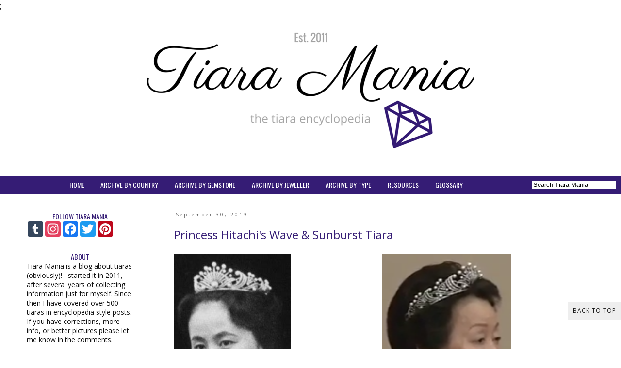

--- FILE ---
content_type: text/html; charset=UTF-8
request_url: https://www.tiara-mania.com/2019/09/princess-hitachi-pearl-tiara.html
body_size: 19187
content:
<!DOCTYPE html>
<html class='v2' dir='ltr' xmlns='http://www.w3.org/1999/xhtml' xmlns:b='http://www.google.com/2005/gml/b' xmlns:data='http://www.google.com/2005/gml/data' xmlns:expr='http://www.google.com/2005/gml/expr'>
<head>
<link href='https://www.blogger.com/static/v1/widgets/335934321-css_bundle_v2.css' rel='stylesheet' type='text/css'/>
<meta content='width=1100' name='viewport'/>
<meta content='text/html; charset=UTF-8' http-equiv='Content-Type'/>
<meta content='blogger' name='generator'/>
<link href='https://www.tiara-mania.com/favicon.ico' rel='icon' type='image/x-icon'/>
<link href='https://www.tiara-mania.com/2019/09/princess-hitachi-pearl-tiara.html' rel='canonical'/>
<link rel="alternate" type="application/atom+xml" title="Tiara Mania - Atom" href="https://www.tiara-mania.com/feeds/posts/default" />
<link rel="alternate" type="application/rss+xml" title="Tiara Mania - RSS" href="https://www.tiara-mania.com/feeds/posts/default?alt=rss" />
<link rel="service.post" type="application/atom+xml" title="Tiara Mania - Atom" href="https://www.blogger.com/feeds/3953582180115763137/posts/default" />

<link rel="alternate" type="application/atom+xml" title="Tiara Mania - Atom" href="https://www.tiara-mania.com/feeds/7525438118640535457/comments/default" />
<!--Can't find substitution for tag [blog.ieCssRetrofitLinks]-->
<link href='https://blogger.googleusercontent.com/img/b/R29vZ2xl/AVvXsEiDIABx1IXYIxYYt9NOX5t7u5wTDWgzL_fChH1eXf3C_m90e_vAaKis3Joo0kvbqYQxFpUQUBKzF6amlE1R19eJ8sCQn6zTPQfDdj__ETGFOHQZ8LrB9wFYoB6QZHpxCK-3k9F0IZO72BZf/s320/Hitachi+Pearl+Tiara+%2528%2529+Hanako%252C+Princess+Hitachi+1.jpg' rel='image_src'/>
<meta content='Princess Hitachi&#39;s Pearl and Diamond Tiara' name='description'/>
<meta content='https://www.tiara-mania.com/2019/09/princess-hitachi-pearl-tiara.html' property='og:url'/>
<meta content='Princess Hitachi&#39;s Wave &amp; Sunburst Tiara' property='og:title'/>
<meta content='Princess Hitachi&#39;s Pearl and Diamond Tiara' property='og:description'/>
<meta content='https://blogger.googleusercontent.com/img/b/R29vZ2xl/AVvXsEiDIABx1IXYIxYYt9NOX5t7u5wTDWgzL_fChH1eXf3C_m90e_vAaKis3Joo0kvbqYQxFpUQUBKzF6amlE1R19eJ8sCQn6zTPQfDdj__ETGFOHQZ8LrB9wFYoB6QZHpxCK-3k9F0IZO72BZf/w1200-h630-p-k-no-nu/Hitachi+Pearl+Tiara+%2528%2529+Hanako%252C+Princess+Hitachi+1.jpg' property='og:image'/>
<meta content='the tiara encycopedia' name='description'/>
<meta content='tiara, diadem, royal, crown, jewels' name='keywords'/>
<title>
Tiara Mania: Princess Hitachi's Wave & Sunburst Tiara
</title>
<style type='text/css'>@font-face{font-family:'Open Sans';font-style:normal;font-weight:400;font-stretch:100%;font-display:swap;src:url(//fonts.gstatic.com/s/opensans/v44/memSYaGs126MiZpBA-UvWbX2vVnXBbObj2OVZyOOSr4dVJWUgsjZ0B4taVIUwaEQbjB_mQ.woff2)format('woff2');unicode-range:U+0460-052F,U+1C80-1C8A,U+20B4,U+2DE0-2DFF,U+A640-A69F,U+FE2E-FE2F;}@font-face{font-family:'Open Sans';font-style:normal;font-weight:400;font-stretch:100%;font-display:swap;src:url(//fonts.gstatic.com/s/opensans/v44/memSYaGs126MiZpBA-UvWbX2vVnXBbObj2OVZyOOSr4dVJWUgsjZ0B4kaVIUwaEQbjB_mQ.woff2)format('woff2');unicode-range:U+0301,U+0400-045F,U+0490-0491,U+04B0-04B1,U+2116;}@font-face{font-family:'Open Sans';font-style:normal;font-weight:400;font-stretch:100%;font-display:swap;src:url(//fonts.gstatic.com/s/opensans/v44/memSYaGs126MiZpBA-UvWbX2vVnXBbObj2OVZyOOSr4dVJWUgsjZ0B4saVIUwaEQbjB_mQ.woff2)format('woff2');unicode-range:U+1F00-1FFF;}@font-face{font-family:'Open Sans';font-style:normal;font-weight:400;font-stretch:100%;font-display:swap;src:url(//fonts.gstatic.com/s/opensans/v44/memSYaGs126MiZpBA-UvWbX2vVnXBbObj2OVZyOOSr4dVJWUgsjZ0B4jaVIUwaEQbjB_mQ.woff2)format('woff2');unicode-range:U+0370-0377,U+037A-037F,U+0384-038A,U+038C,U+038E-03A1,U+03A3-03FF;}@font-face{font-family:'Open Sans';font-style:normal;font-weight:400;font-stretch:100%;font-display:swap;src:url(//fonts.gstatic.com/s/opensans/v44/memSYaGs126MiZpBA-UvWbX2vVnXBbObj2OVZyOOSr4dVJWUgsjZ0B4iaVIUwaEQbjB_mQ.woff2)format('woff2');unicode-range:U+0307-0308,U+0590-05FF,U+200C-2010,U+20AA,U+25CC,U+FB1D-FB4F;}@font-face{font-family:'Open Sans';font-style:normal;font-weight:400;font-stretch:100%;font-display:swap;src:url(//fonts.gstatic.com/s/opensans/v44/memSYaGs126MiZpBA-UvWbX2vVnXBbObj2OVZyOOSr4dVJWUgsjZ0B5caVIUwaEQbjB_mQ.woff2)format('woff2');unicode-range:U+0302-0303,U+0305,U+0307-0308,U+0310,U+0312,U+0315,U+031A,U+0326-0327,U+032C,U+032F-0330,U+0332-0333,U+0338,U+033A,U+0346,U+034D,U+0391-03A1,U+03A3-03A9,U+03B1-03C9,U+03D1,U+03D5-03D6,U+03F0-03F1,U+03F4-03F5,U+2016-2017,U+2034-2038,U+203C,U+2040,U+2043,U+2047,U+2050,U+2057,U+205F,U+2070-2071,U+2074-208E,U+2090-209C,U+20D0-20DC,U+20E1,U+20E5-20EF,U+2100-2112,U+2114-2115,U+2117-2121,U+2123-214F,U+2190,U+2192,U+2194-21AE,U+21B0-21E5,U+21F1-21F2,U+21F4-2211,U+2213-2214,U+2216-22FF,U+2308-230B,U+2310,U+2319,U+231C-2321,U+2336-237A,U+237C,U+2395,U+239B-23B7,U+23D0,U+23DC-23E1,U+2474-2475,U+25AF,U+25B3,U+25B7,U+25BD,U+25C1,U+25CA,U+25CC,U+25FB,U+266D-266F,U+27C0-27FF,U+2900-2AFF,U+2B0E-2B11,U+2B30-2B4C,U+2BFE,U+3030,U+FF5B,U+FF5D,U+1D400-1D7FF,U+1EE00-1EEFF;}@font-face{font-family:'Open Sans';font-style:normal;font-weight:400;font-stretch:100%;font-display:swap;src:url(//fonts.gstatic.com/s/opensans/v44/memSYaGs126MiZpBA-UvWbX2vVnXBbObj2OVZyOOSr4dVJWUgsjZ0B5OaVIUwaEQbjB_mQ.woff2)format('woff2');unicode-range:U+0001-000C,U+000E-001F,U+007F-009F,U+20DD-20E0,U+20E2-20E4,U+2150-218F,U+2190,U+2192,U+2194-2199,U+21AF,U+21E6-21F0,U+21F3,U+2218-2219,U+2299,U+22C4-22C6,U+2300-243F,U+2440-244A,U+2460-24FF,U+25A0-27BF,U+2800-28FF,U+2921-2922,U+2981,U+29BF,U+29EB,U+2B00-2BFF,U+4DC0-4DFF,U+FFF9-FFFB,U+10140-1018E,U+10190-1019C,U+101A0,U+101D0-101FD,U+102E0-102FB,U+10E60-10E7E,U+1D2C0-1D2D3,U+1D2E0-1D37F,U+1F000-1F0FF,U+1F100-1F1AD,U+1F1E6-1F1FF,U+1F30D-1F30F,U+1F315,U+1F31C,U+1F31E,U+1F320-1F32C,U+1F336,U+1F378,U+1F37D,U+1F382,U+1F393-1F39F,U+1F3A7-1F3A8,U+1F3AC-1F3AF,U+1F3C2,U+1F3C4-1F3C6,U+1F3CA-1F3CE,U+1F3D4-1F3E0,U+1F3ED,U+1F3F1-1F3F3,U+1F3F5-1F3F7,U+1F408,U+1F415,U+1F41F,U+1F426,U+1F43F,U+1F441-1F442,U+1F444,U+1F446-1F449,U+1F44C-1F44E,U+1F453,U+1F46A,U+1F47D,U+1F4A3,U+1F4B0,U+1F4B3,U+1F4B9,U+1F4BB,U+1F4BF,U+1F4C8-1F4CB,U+1F4D6,U+1F4DA,U+1F4DF,U+1F4E3-1F4E6,U+1F4EA-1F4ED,U+1F4F7,U+1F4F9-1F4FB,U+1F4FD-1F4FE,U+1F503,U+1F507-1F50B,U+1F50D,U+1F512-1F513,U+1F53E-1F54A,U+1F54F-1F5FA,U+1F610,U+1F650-1F67F,U+1F687,U+1F68D,U+1F691,U+1F694,U+1F698,U+1F6AD,U+1F6B2,U+1F6B9-1F6BA,U+1F6BC,U+1F6C6-1F6CF,U+1F6D3-1F6D7,U+1F6E0-1F6EA,U+1F6F0-1F6F3,U+1F6F7-1F6FC,U+1F700-1F7FF,U+1F800-1F80B,U+1F810-1F847,U+1F850-1F859,U+1F860-1F887,U+1F890-1F8AD,U+1F8B0-1F8BB,U+1F8C0-1F8C1,U+1F900-1F90B,U+1F93B,U+1F946,U+1F984,U+1F996,U+1F9E9,U+1FA00-1FA6F,U+1FA70-1FA7C,U+1FA80-1FA89,U+1FA8F-1FAC6,U+1FACE-1FADC,U+1FADF-1FAE9,U+1FAF0-1FAF8,U+1FB00-1FBFF;}@font-face{font-family:'Open Sans';font-style:normal;font-weight:400;font-stretch:100%;font-display:swap;src:url(//fonts.gstatic.com/s/opensans/v44/memSYaGs126MiZpBA-UvWbX2vVnXBbObj2OVZyOOSr4dVJWUgsjZ0B4vaVIUwaEQbjB_mQ.woff2)format('woff2');unicode-range:U+0102-0103,U+0110-0111,U+0128-0129,U+0168-0169,U+01A0-01A1,U+01AF-01B0,U+0300-0301,U+0303-0304,U+0308-0309,U+0323,U+0329,U+1EA0-1EF9,U+20AB;}@font-face{font-family:'Open Sans';font-style:normal;font-weight:400;font-stretch:100%;font-display:swap;src:url(//fonts.gstatic.com/s/opensans/v44/memSYaGs126MiZpBA-UvWbX2vVnXBbObj2OVZyOOSr4dVJWUgsjZ0B4uaVIUwaEQbjB_mQ.woff2)format('woff2');unicode-range:U+0100-02BA,U+02BD-02C5,U+02C7-02CC,U+02CE-02D7,U+02DD-02FF,U+0304,U+0308,U+0329,U+1D00-1DBF,U+1E00-1E9F,U+1EF2-1EFF,U+2020,U+20A0-20AB,U+20AD-20C0,U+2113,U+2C60-2C7F,U+A720-A7FF;}@font-face{font-family:'Open Sans';font-style:normal;font-weight:400;font-stretch:100%;font-display:swap;src:url(//fonts.gstatic.com/s/opensans/v44/memSYaGs126MiZpBA-UvWbX2vVnXBbObj2OVZyOOSr4dVJWUgsjZ0B4gaVIUwaEQbjA.woff2)format('woff2');unicode-range:U+0000-00FF,U+0131,U+0152-0153,U+02BB-02BC,U+02C6,U+02DA,U+02DC,U+0304,U+0308,U+0329,U+2000-206F,U+20AC,U+2122,U+2191,U+2193,U+2212,U+2215,U+FEFF,U+FFFD;}@font-face{font-family:'Oswald';font-style:normal;font-weight:400;font-display:swap;src:url(//fonts.gstatic.com/s/oswald/v57/TK3_WkUHHAIjg75cFRf3bXL8LICs1_FvsUtiZSSUhiCXABTV.woff2)format('woff2');unicode-range:U+0460-052F,U+1C80-1C8A,U+20B4,U+2DE0-2DFF,U+A640-A69F,U+FE2E-FE2F;}@font-face{font-family:'Oswald';font-style:normal;font-weight:400;font-display:swap;src:url(//fonts.gstatic.com/s/oswald/v57/TK3_WkUHHAIjg75cFRf3bXL8LICs1_FvsUJiZSSUhiCXABTV.woff2)format('woff2');unicode-range:U+0301,U+0400-045F,U+0490-0491,U+04B0-04B1,U+2116;}@font-face{font-family:'Oswald';font-style:normal;font-weight:400;font-display:swap;src:url(//fonts.gstatic.com/s/oswald/v57/TK3_WkUHHAIjg75cFRf3bXL8LICs1_FvsUliZSSUhiCXABTV.woff2)format('woff2');unicode-range:U+0102-0103,U+0110-0111,U+0128-0129,U+0168-0169,U+01A0-01A1,U+01AF-01B0,U+0300-0301,U+0303-0304,U+0308-0309,U+0323,U+0329,U+1EA0-1EF9,U+20AB;}@font-face{font-family:'Oswald';font-style:normal;font-weight:400;font-display:swap;src:url(//fonts.gstatic.com/s/oswald/v57/TK3_WkUHHAIjg75cFRf3bXL8LICs1_FvsUhiZSSUhiCXABTV.woff2)format('woff2');unicode-range:U+0100-02BA,U+02BD-02C5,U+02C7-02CC,U+02CE-02D7,U+02DD-02FF,U+0304,U+0308,U+0329,U+1D00-1DBF,U+1E00-1E9F,U+1EF2-1EFF,U+2020,U+20A0-20AB,U+20AD-20C0,U+2113,U+2C60-2C7F,U+A720-A7FF;}@font-face{font-family:'Oswald';font-style:normal;font-weight:400;font-display:swap;src:url(//fonts.gstatic.com/s/oswald/v57/TK3_WkUHHAIjg75cFRf3bXL8LICs1_FvsUZiZSSUhiCXAA.woff2)format('woff2');unicode-range:U+0000-00FF,U+0131,U+0152-0153,U+02BB-02BC,U+02C6,U+02DA,U+02DC,U+0304,U+0308,U+0329,U+2000-206F,U+20AC,U+2122,U+2191,U+2193,U+2212,U+2215,U+FEFF,U+FFFD;}</style>
<style id='page-skin-1' type='text/css'><!--
/*
-----------------------------------------------
Blogger Template Style
Name:     Simple
Designer: Josh Peterson
URL:      www.noaesthetic.com
----------------------------------------------- */
/* Variable definitions
====================
<Variable name="keycolor" description="Main Color" type="color" default="#66bbdd"/>
<Group description="Page Text" selector="body">
<Variable name="body.font" description="Font" type="font"
default="normal normal 12px Arial, Tahoma, Helvetica, FreeSans, sans-serif"/>
<Variable name="body.text.color" description="Text Color" type="color" default="#222222"/>
</Group>
<Group description="Backgrounds" selector=".body-fauxcolumns-outer">
<Variable name="body.background.color" description="Outer Background" type="color" default="#66bbdd"/>
<Variable name="content.background.color" description="Main Background" type="color" default="#ffffff"/>
<Variable name="header.background.color" description="Header Background" type="color" default="transparent"/>
</Group>
<Group description="Links" selector=".main-outer">
<Variable name="link.color" description="Link Color" type="color" default="#2288bb"/>
<Variable name="link.visited.color" description="Visited Color" type="color" default="#888888"/>
<Variable name="link.hover.color" description="Hover Color" type="color" default="#33aaff"/>
</Group>
<Group description="Blog Title" selector=".header h1">
<Variable name="header.font" description="Font" type="font"
default="normal normal 60px Arial, Tahoma, Helvetica, FreeSans, sans-serif"/>
<Variable name="header.text.color" description="Title Color" type="color" default="#3399bb" />
</Group>
<Group description="Blog Description" selector=".header .description">
<Variable name="description.text.color" description="Description Color" type="color"
default="#777777" />
</Group>
<Group description="Tabs Text" selector=".tabs-inner .widget li a">
<Variable name="tabs.font" description="Font" type="font"
default="normal normal 14px Arial, Tahoma, Helvetica, FreeSans, sans-serif"/>
<Variable name="tabs.text.color" description="Text Color" type="color" default="#999999"/>
<Variable name="tabs.selected.text.color" description="Selected Color" type="color" default="#000000"/>
</Group>
<Group description="Tabs Background" selector=".tabs-outer .PageList">
<Variable name="tabs.background.color" description="Background Color" type="color" default="#f5f5f5"/>
<Variable name="tabs.selected.background.color" description="Selected Color" type="color" default="#eeeeee"/>
</Group>
<Group description="Post Title" selector="h3.post-title, .comments h4">
<Variable name="post.title.font" description="Font" type="font"
default="normal normal 22px Arial, Tahoma, Helvetica, FreeSans, sans-serif"/>
</Group>
<Group description="Post Title Color" selector="h3.post-title">
<Variable name="post.title.link.color" description="Link Color" type="color" default="#ff0000"/>
<Variable name="post.title.hover.color" description="Link Hover Color" type="color" default="#0000ff"/>
<Variable name="post.title.color" description="Color on Post Page" type="color" default="#ff00ff"/>
</Group>
<Group description="Date Header" selector=".date-header">
<Variable name="date.header.color" description="Text Color" type="color"
default="#111111"/>
<Variable name="date.header.background.color" description="Background Color" type="color"
default="transparent"/>
<Variable name="date.header.font" description="Text Font" type="font"
default="normal bold 11px Arial, Tahoma, Helvetica, FreeSans, sans-serif"/>
<Variable name="date.header.padding" description="Date Header Padding" type="string" default="inherit"/>
<Variable name="date.header.letterspacing" description="Date Header Letter Spacing" type="string" default="inherit"/>
<Variable name="date.header.margin" description="Date Header Margin" type="string" default="inherit"/>
</Group>
<Group description="Post Footer" selector=".post-footer">
<Variable name="post.footer.text.color" description="Text Color" type="color" default="#666666"/>
<Variable name="post.footer.background.color" description="Background Color" type="color"
default="#f9f9f9"/>
<Variable name="post.footer.border.color" description="Shadow Color" type="color" default="#eeeeee"/>
</Group>
<Group description="Gadgets" selector="h2">
<Variable name="widget.title.font" description="Title Font" type="font"
default="normal bold 11px Arial, Tahoma, Helvetica, FreeSans, sans-serif"/>
<Variable name="widget.title.text.color" description="Title Color" type="color" default="#000000"/>
<Variable name="widget.alternate.text.color" description="Alternate Color" type="color" default="#999999"/>
</Group>
<Group description="Images" selector=".main-inner">
<Variable name="image.background.color" description="Background Color" type="color" default="#ffffff"/>
<Variable name="image.border.color" description="Border Color" type="color" default="#eeeeee"/>
<Variable name="image.text.color" description="Caption Text Color" type="color" default="#111111"/>
</Group>
<Group description="Accents" selector=".content-inner">
<Variable name="body.rule.color" description="Separator Line Color" type="color" default="#eeeeee"/>
<Variable name="tabs.border.color" description="Tabs Border Color" type="color" default="rgba(0, 0, 0, 0)"/>
</Group>
<Variable name="body.background" description="Body Background" type="background"
color="#ffffff" default="$(color) none repeat scroll top left"/>
<Variable name="body.background.override" description="Body Background Override" type="string" default=""/>
<Variable name="body.background.gradient.cap" description="Body Gradient Cap" type="url"
default="url(https://www.blogblog.com/1kt/simple/gradients_light.png)"/>
<Variable name="body.background.gradient.tile" description="Body Gradient Tile" type="url"
default="url(https://www.blogblog.com/1kt/simple/body_gradient_tile_light.png)"/>
<Variable name="content.background.color.selector" description="Content Background Color Selector" type="string" default=".content-inner"/>
<Variable name="content.padding" description="Content Padding" type="length" default="10px" min="0" max="100px"/>
<Variable name="content.padding.horizontal" description="Content Horizontal Padding" type="length" default="10px" min="0" max="100px"/>
<Variable name="content.shadow.spread" description="Content Shadow Spread" type="length" default="40px" min="0" max="100px"/>
<Variable name="content.shadow.spread.webkit" description="Content Shadow Spread (WebKit)" type="length" default="5px" min="0" max="100px"/>
<Variable name="content.shadow.spread.ie" description="Content Shadow Spread (IE)" type="length" default="10px" min="0" max="100px"/>
<Variable name="main.border.width" description="Main Border Width" type="length" default="0" min="0" max="10px"/>
<Variable name="header.background.gradient" description="Header Gradient" type="url" default="none"/>
<Variable name="header.shadow.offset.left" description="Header Shadow Offset Left" type="length" default="-1px" min="-50px" max="50px"/>
<Variable name="header.shadow.offset.top" description="Header Shadow Offset Top" type="length" default="-1px" min="-50px" max="50px"/>
<Variable name="header.shadow.spread" description="Header Shadow Spread" type="length" default="1px" min="0" max="100px"/>
<Variable name="header.padding" description="Header Padding" type="length" default="30px" min="0" max="100px"/>
<Variable name="header.border.size" description="Header Border Size" type="length" default="1px" min="0" max="10px"/>
<Variable name="header.bottom.border.size" description="Header Bottom Border Size" type="length" default="1px" min="0" max="10px"/>
<Variable name="header.border.horizontalsize" description="Header Horizontal Border Size" type="length" default="0" min="0" max="10px"/>
<Variable name="description.text.size" description="Description Text Size" type="string" default="140%"/>
<Variable name="tabs.margin.top" description="Tabs Margin Top" type="length" default="0" min="0" max="100px"/>
<Variable name="tabs.margin.side" description="Tabs Side Margin" type="length" default="30px" min="0" max="100px"/>
<Variable name="tabs.background.gradient" description="Tabs Background Gradient" type="url"
default="url(https://www.blogblog.com/1kt/simple/gradients_light.png)"/>
<Variable name="tabs.border.width" description="Tabs Border Width" type="length" default="1px" min="0" max="10px"/>
<Variable name="tabs.bevel.border.width" description="Tabs Bevel Border Width" type="length" default="1px" min="0" max="10px"/>
<Variable name="post.margin.bottom" description="Post Bottom Margin" type="length" default="25px" min="0" max="100px"/>
<Variable name="image.border.small.size" description="Image Border Small Size" type="length" default="2px" min="0" max="10px"/>
<Variable name="image.border.large.size" description="Image Border Large Size" type="length" default="5px" min="0" max="10px"/>
<Variable name="page.width.selector" description="Page Width Selector" type="string" default=".region-inner"/>
<Variable name="page.width" description="Page Width" type="string" default="auto"/>
<Variable name="main.section.margin" description="Main Section Margin" type="length" default="15px" min="0" max="100px"/>
<Variable name="main.padding" description="Main Padding" type="length" default="15px" min="0" max="100px"/>
<Variable name="main.padding.top" description="Main Padding Top" type="length" default="30px" min="0" max="100px"/>
<Variable name="main.padding.bottom" description="Main Padding Bottom" type="length" default="30px" min="0" max="100px"/>
<Variable name="paging.background"
color="rgba(0, 0, 0, 0)"
description="Background of blog paging area" type="background"
default="transparent none no-repeat scroll top center"/>
<Variable name="footer.bevel" description="Bevel border length of footer" type="length" default="0" min="0" max="10px"/>
<Variable name="mobile.background.overlay" description="Mobile Background Overlay" type="string"
default="transparent none repeat scroll top left"/>
<Variable name="mobile.background.size" description="Mobile Background Size" type="string" default="auto"/>
<Variable name="mobile.button.color" description="Mobile Button Color" type="color" default="#ffffff" />
<Variable name="startSide" description="Side where text starts in blog language" type="automatic" default="left"/>
<Variable name="endSide" description="Side where text ends in blog language" type="automatic" default="right"/>
*/
/* Content
----------------------------------------------- */
body {
font: normal normal 18px Open Sans;
color: #111111;
background: #ffffff none repeat scroll top left;
padding: 0px;
}
html body .region-inner {
min-width: 0;
max-width: 100%;
width: auto;
}
h2 {
font-size: 22px;
}
a:link {
text-decoration:none;
color: #111111;
}
a:visited {
text-decoration:none;
color: #111111;
}
a:hover {
text-decoration:none;
color: #999999;
}
.body-fauxcolumn-outer .fauxcolumn-inner {
background: transparent none repeat scroll top left;
_background-image: none;
}
.body-fauxcolumn-outer .cap-top {
position: absolute;
z-index: 1;
height: 400px;
width: 100%;
}
.body-fauxcolumn-outer .cap-top .cap-left {
width: 100%;
background: transparent none repeat-x scroll top left;
_background-image: none;
}
.content-outer {
-moz-box-shadow: 0 0 0 rgba(0, 0, 0, .15);
-webkit-box-shadow: 0 0 0 rgba(0, 0, 0, .15);
-goog-ms-box-shadow: 0 0 0 #333333;
box-shadow: 0 0 0 rgba(0, 0, 0, .15);
margin-bottom: 1px;
}
.content-inner { padding: 10px 0px;
}
.content-inner {
background-color: rgba(0, 0, 0, 0);
}
/* Header
----------------------------------------------- */
.header-outer {
background: rgba(0, 0, 0, 0) none repeat-x scroll 0 -400px;
_background-image: none;
}
.Header h1 {
font: normal normal 100px Parisienne;
color: #351c75;
text-shadow: 0 0 0 rgba(0, 0, 0, .2);
}
.Header h1 a {
color: #351c75;
}
.Header .description {
font-size: 18px;
color: #999999;
}
.header-inner .Header .titlewrapper {
padding: 22px 0;
}
.header-inner .Header .descriptionwrapper {
padding: 0 0;
}
/* Tabs
----------------------------------------------- */
.tabs-inner .section:first-child {
border-top: 0 solid rgba(0, 0, 0, 0);
}
.tabs-inner .section:first-child ul {
margin-top: -1px;
border-top: 1px solid rgba(0, 0, 0, 0);
border-left: 1px solid rgba(0, 0, 0, 0);
border-right: 1px solid rgba(0, 0, 0, 0);
}
.tabs-inner .widget ul {
background: #351c75 none repeat-x scroll 0 -800px;
_background-image: none;
border-bottom: 1px solid rgba(0, 0, 0, 0);
margin-top: 0;
margin-left: 0 /*30px*/;
margin-right: 0 /*30px*/;
}
.tabs-inner .widget li a {
display: inline-block;
padding: .6em 1em;
font: normal normal 14px Oswald;
color: #ffffff;
border-left: 1px solid rgba(0, 0, 0, 0);
border-right: 1px solid rgba(0, 0, 0, 0);
}
.tabs-inner .widget li:first-child a {
border-left: none;
}
.tabs-inner .widget li.selected a, .tabs-inner .widget li a:hover {
color: #351c75;
background-color: #cccccc;
text-decoration: none;
}
/* Columns
----------------------------------------------- */
.main-outer {
border-top: 0 solid rgba(0, 0, 0, 0);
}
.fauxcolumn-left-outer .fauxcolumn-inner {
border-right: 1px solid rgba(0, 0, 0, 0);
}
.fauxcolumn-right-outer .fauxcolumn-inner {
border-left: 1px solid rgba(0, 0, 0, 0);
}
/* Headings
----------------------------------------------- */
div.widget > h2,
div.widget h2.title {
margin: 0 0 0 1em 0;
font: normal normal 14px Oswald;
color: #351c75;
}
/* Widgets
----------------------------------------------- */
.widget .zippy {
color: #999999;
text-shadow: 2px 2px 1px rgba(0, 0, 0, .1);
}
.widget .popular-posts ul {
list-style: none;
}
/* Posts
----------------------------------------------- */
h2.date-header {
font: normal normal 10px Open Sans;
}
.date-header span {
background-color: rgba(0, 0, 0, 0);
color: #666666;
padding: 0.4em;
letter-spacing: 3px;
margin: inherit;
}
.main-inner {
padding-top: 35px;
padding-bottom: 65px;
}
.main-inner .column-center-inner {
padding: 0 0;
}
.main-inner .column-center-inner .section {
margin: 0 1em;
}
.post {
margin: 0 0 45px 0;
}
h3.post-title, .comments h4 {
font: normal normal 24px Open Sans;
margin: .75em 0 0;
}
h3.post-title { color:#351c75; }
h3.post-title a, h3.post-title a:visited { color:#351c75; }
h3.post-title a:hover { color:#999999;
}
.post-body {
font-size: 110%;
line-height: 1.4;
position: relative;
}
.post-body img, .post-body .tr-caption-container, .Profile img, .Image img,
.BlogList .item-thumbnail img {
padding: 2px;
background: rgba(0, 0, 0, 0);
border: 1px solid rgba(0, 0, 0, 0);
-moz-box-shadow: 1px 1px 5px rgba(0, 0, 0, .1);
-webkit-box-shadow: 1px 1px 5px rgba(0, 0, 0, .1);
box-shadow: 1px 1px 5px rgba(0, 0, 0, .1);
}
.post-body img, .post-body .tr-caption-container {
padding: 5px;
}
.post-body .tr-caption-container {
color: #111111;
}
.post-body .tr-caption-container img {
padding: 0;
background: transparent;
border: none;
-moz-box-shadow: 0 0 0 rgba(0, 0, 0, .1);
-webkit-box-shadow: 0 0 0 rgba(0, 0, 0, .1);
box-shadow: 0 0 0 rgba(0, 0, 0, .1);
}
.post-header {
margin: 0 0 1.5em;
line-height: 1.6;
font-size: 90%;
}
.post-footer {
margin: 20px -2px 0;
padding: 5px 10px;
color: #666666;
background-color: rgba(0, 0, 0, 0);
border-bottom: 1px solid rgba(0, 0, 0, 0);
line-height: 1.6;
font-size: 90%;
}
#comments .comment-author {
padding-top: 1.5em;
border-top: 1px solid rgba(0, 0, 0, 0);
background-position: 0 1.5em;
}
#comments .comment-author:first-child {
padding-top: 0;
border-top: none;
}
.avatar-image-container {
margin: .2em 0 0;
}
#comments .avatar-image-container img {
border: 1px solid rgba(0, 0, 0, 0);
}
/* Comments
----------------------------------------------- */
.comments .comments-content .icon.blog-author {
background-repeat: no-repeat;
background-image: url([data-uri]);
}
.comments .comments-content .loadmore a {
border-top: 1px solid #999999;
border-bottom: 1px solid #999999;
}
.comments .comment-thread.inline-thread {
background-color: rgba(0, 0, 0, 0);
}
.comments .continue {
border-top: 2px solid #999999;
}
/* Accents
---------------------------------------------- */
.section-columns td.columns-cell {
border-left: 1px solid rgba(0, 0, 0, 0);
}
.blog-pager {
background: transparent url(https://www.blogblog.com/1kt/simple/paging_dot.png) repeat-x scroll top center;
}
.blog-pager-older-link, .home-link,
.blog-pager-newer-link {
background-color: rgba(0, 0, 0, 0);
padding: 5px;
}
.footer-outer {
border-top: 1px dashed #bbbbbb;
}
/* Mobile
----------------------------------------------- */
body.mobile  {
background-size: auto;
}
.mobile .body-fauxcolumn-outer {
background: transparent none repeat scroll top left;
}
.mobile .body-fauxcolumn-outer .cap-top {
background-size: 100% auto;
}
.mobile .content-outer {
-webkit-box-shadow: 0 0 3px rgba(0, 0, 0, .15);
box-shadow: 0 0 3px rgba(0, 0, 0, .15);
}
.mobile .tabs-inner .widget ul {
margin-left: 0;
margin-right: 0;
}
.mobile .post {
margin: 0;
}
.mobile .main-inner .column-center-inner .section {
margin: 0;
}
.mobile .date-header span {
padding: 0.1em 10px;
margin: 0 -10px;
}
.mobile h3.post-title {
margin: 0;
}
.mobile .blog-pager {
background: transparent none no-repeat scroll top center;
}
.mobile .footer-outer {
border-top: none;
}
.mobile .main-inner, .mobile .footer-inner {
background-color: rgba(0, 0, 0, 0);
}
.mobile-index-contents {
color: #111111;
}
.mobile-link-button {
background-color: #111111;
}
.mobile-link-button a:link, .mobile-link-button a:visited {
color: #ffffff;
}
.mobile .tabs-inner .section:first-child {
border-top: none;
}
.mobile .tabs-inner .PageList .widget-content {
background-color: #cccccc;
color: #351c75;
border-top: 1px solid rgba(0, 0, 0, 0);
border-bottom: 1px solid rgba(0, 0, 0, 0);
}
.mobile .tabs-inner .PageList .widget-content .pagelist-arrow {
border-left: 1px solid rgba(0, 0, 0, 0);
}
/* ------------ STUFF I HAVE ADDED -------------- */
/* style header and title*/
.titlewrapper {text-align: center;
}
#header-inner {text-align: center;
}
#header-inner {
background-position: center !important;
width: 100% !important;
text-align: center;
}
#header-inner img {
margin: auto;
}
/* width */
.tabs-inner { padding: 0px; }
.section { margin: 0px; }
.header-inner .widget {margin: 0px; }
.tabs-inner .widget ul { margin: 0px;
}
/* remove shadow around images */
.post-body img, .post-body .tr-caption-container, .Profile img, .Image img,
.BlogList .item-thumbnail img {
padding: 0 !important;
border: none !important;
background: none !important;
-moz-box-shadow: 0px 0px 0px transparent !important;
-webkit-box-shadow: 0px 0px 0px transparent !important;
box-shadow: 0px 0px 0px transparent !important;
}
/* remove subscribe to atom */
.feed-links {display: none !important;
}
/* remove dotted lines */
.footer-outer {border: none;
}
.blog-pager {
background: none;
}
/* add back to top button */
.backtotop {
position: fixed;
bottom: 60px; /* increase value to move position up */
right: 0px; /* increase value to move position left */
color: #351c75; /* color of text */
background-color: #eeeeee; /* background color of button */
font-size: 12px; /* changes size of text */
font-family: 'Open Sans', sans-serif;
padding: 10px; /* add space around the text */
text-transform: uppercase; /* change text to all caps */
letter-spacing: 1.0px; /* space between letters */
}
.backtotop:hover {
background-color: #351c75; /* color of background on hover over */
color: #ffffff; /* color of text on hover over */
text-decoration: none; /* no underline */
}
/* add post divider line */
.post {
border-bottom: 1px solid #eeeeee;
padding-bottom: 10px;
margin: 0px 0px 50px 0px;
}
/* make nav bar sticky */
sticknav {
background: #351c75;
height: 30px;
width: 100%;
margin-right: 0px;
margin-left: 0px;
left: 0px;
right: 0px;
position: relative;
z-index: 9999; }
.fixed { position:fixed;
}
/* style nav bar */
.tabs-inner .widget ul { text-align: center; margin-right: 0px; margin-left: 0px; border: 0; }
.tabs .widget li, .tabs .widget li { display: inline-block; float: none; }
.tabs-inner .section:first-child { border: 0; }
.tabs-inner .widget li:first-child a { border: 0; }
.tabs-inner .section:first-child ul { border: 0;
}
/* style footer */
div.widget .footer-outer { background: #351c75; height: 50px; width: 100%; margin-right: 0px; margin-left: 0px; left: 0px; right: 0px; list-style: none; }
.footer-outer .widget li a { font-family: 'Oswald', sans-serif; color: #ffffff; font-size: 16px; padding: 20px; }
.footer-outer .widget li a:hover { color: #999999;}
.footer-outer .widget ul { text-align: center; margin-right: 0px; margin-left: 0px; padding: 16px 0 0 0;}
.footer-outer .widget li, .footer-outer .widget li { display: inline; float: none; }
.footer-inner {padding: 0; }
.footer-outer { position: absolute;
}
/* hide footer widget titles */
.footer-outer h2.title {display: none;
}
/* style side bar widgets */
div#sidebar-left-1.sidebar.section {padding: 0px 50px 30px 0px;}
.sidebar .widget h2, .title {text-align:center; }
div.widget-content {font-size: 14px
}
/* style post title */
h3.post-title { color: #351c75 !important; }
h3.post-title.entry-title {color: #351c75 !important;}
/* style search box */
#searchThis {float: right; margin-top: 10px; margin-right: 10px;
}
#searchBox {appearance:none; -moz-appearance:none; -webkit-appearance: none; border: 0px;
}
#searchButton { display:none;
}
/* style share buttons */
.post-footer-line.post-footer-line-3 {
text-align: center;
font-size: 14px;
font-family: 'Open Sans', sans-serif;
padding: 10px 0px;
}
.facebook {
background-color: #eeeeee;
border: 0;
color: #111111;
padding: 5px 20px;
}
.facebook:hover {
background: #351c75;
color: #ffffff;
text-decoration: none;
}
.twitter {
background-color: #eeeeee;
border: 0;
color: #111111;
padding: 5px 20px;
}
.twitter:hover {
background: #351c75;
color: #ffffff;
text-decoration: none;
}
.pint-er-est {
background-color: #eeeeee;
border: 0;
color: #111111;
padding: 5px 20px;
}
.pint-er-est:hover {
background: #351c75;
color: #ffffff;
text-decoration: none;
}
.google {
background-color: #eeeeee;
border: 0;
color: #111111;
padding: 5px 20px;
}
.google:hover {
background: #351c75;
color: #ffffff;
text-decoration: none;
}
/* style newer older buttons */
.blog-pager-newer-link { color: #666666; font-family: 'Open Sans', sans-serif; }
.blog-pager-older-link { color: #666666; font-family: 'Open Sans', sans-serif; }
.home-link { color: #666666; font-family: 'Open Sans', sans-serif;
}
/* style post footer */
.post-footer { font-size: 12px; }
.comment-link { color: #666666 !important; font-size: 12px; }
.comment-link:hover { color: #999999; }
.post-labels a {color: #666666 !important; font-size: 12px; }
.post-labels a:hover {color: #999999;
}
/* temporarily override post body style */
span[style] {color: #111111 !important;
}
/* mobile style */
.mobile-link-button { background-color: #351c75; }
.mobile-link-button a:link, .mobile-link-button a:visited { background-color: #351c75;
}

--></style>
<style id='template-skin-1' type='text/css'><!--
body {
min-width: 1200px;
}
.content-outer, .content-fauxcolumn-outer, .region-inner {
min-width: 1200px;
max-width: 100%;
_width: 1200px;
}
.main-inner .columns {
padding-left: 300px;
padding-right: 0px;
}
.main-inner .fauxcolumn-center-outer {
left: 300px;
right: 0px;
/* IE6 does not respect left and right together */
_width: expression(this.parentNode.offsetWidth -
parseInt("300px") -
parseInt("0px") + 'px');
}
.main-inner .fauxcolumn-left-outer {
width: 300px;
}
.main-inner .fauxcolumn-right-outer {
width: 0px;
}
.main-inner .column-left-outer {
width: 300px;
right: 100%;
margin-left: -300px;
}
.main-inner .column-right-outer {
width: 0px;
margin-right: -0px;
}
#layout {
min-width: 0;
}
#layout .content-outer {
min-width: 0;
width: 800px;
}
#layout .region-inner {
min-width: 0;
width: auto;
}
body#layout div.add_widget {
padding: 8px;
}
body#layout div.add_widget a {
margin-left: 32px;
}
.main-outer { max-width: 1200px;  margin: 0 auto;
}
--></style>
<script type='text/javascript'>
        (function(i,s,o,g,r,a,m){i['GoogleAnalyticsObject']=r;i[r]=i[r]||function(){
        (i[r].q=i[r].q||[]).push(arguments)},i[r].l=1*new Date();a=s.createElement(o),
        m=s.getElementsByTagName(o)[0];a.async=1;a.src=g;m.parentNode.insertBefore(a,m)
        })(window,document,'script','https://www.google-analytics.com/analytics.js','ga');
        ga('create', 'UA-79952476-1', 'auto', 'blogger');
        ga('blogger.send', 'pageview');
      </script>
<!--Related Posts with thumbnails Scripts and Styles Start-->
<style type='text/css'>
#related-posts {
float: center;
text-transform: none;
height: 100%;
min-height: 100%;
padding-top: 5px;
padding-left: 0px;
}
#related-posts h2{
font-size: 19.8px;
font-weight: bold;
color: #111111;
font-family: 'Open Sans', sans-serif;
margin-bottom: 0.2em;
margin-top: 0em;
padding-top: 0em;
}
#related-posts a{
color: #111111;
}
#related-posts a:hover{
color: #111111;
}
#related-posts a:hover {
background-color: #eeeeee;
}
</style>
<script src="//eflianda-blogzzz.googlecode.com/files/relatedthumbs.js" type="text/javascript"></script>
<!--Related Posts with thumbnails Scripts and Styles End-->;
<link href='https://www.blogger.com/dyn-css/authorization.css?targetBlogID=3953582180115763137&amp;zx=f716e477-e1e5-4de7-9acd-6e59dc6d90b5' media='none' onload='if(media!=&#39;all&#39;)media=&#39;all&#39;' rel='stylesheet'/><noscript><link href='https://www.blogger.com/dyn-css/authorization.css?targetBlogID=3953582180115763137&amp;zx=f716e477-e1e5-4de7-9acd-6e59dc6d90b5' rel='stylesheet'/></noscript>
<meta name='google-adsense-platform-account' content='ca-host-pub-1556223355139109'/>
<meta name='google-adsense-platform-domain' content='blogspot.com'/>

</head>
<body class='loading'>
<div class='navbar no-items section' id='navbar' name='Navbar'>
</div>
<div class='body-fauxcolumns'>
<div class='fauxcolumn-outer body-fauxcolumn-outer'>
<div class='cap-top'>
<div class='cap-left'></div>
<div class='cap-right'></div>
</div>
<div class='fauxborder-left'>
<div class='fauxborder-right'></div>
<div class='fauxcolumn-inner'>
</div>
</div>
<div class='cap-bottom'>
<div class='cap-left'></div>
<div class='cap-right'></div>
</div>
</div>
</div>
<div class='content'>
<div class='content-fauxcolumns'>
<div class='fauxcolumn-outer content-fauxcolumn-outer'>
<div class='cap-top'>
<div class='cap-left'></div>
<div class='cap-right'></div>
</div>
<div class='fauxborder-left'>
<div class='fauxborder-right'></div>
<div class='fauxcolumn-inner'>
</div>
</div>
<div class='cap-bottom'>
<div class='cap-left'></div>
<div class='cap-right'></div>
</div>
</div>
</div>
<div class='content-outer'>
<div class='content-cap-top cap-top'>
<div class='cap-left'></div>
<div class='cap-right'></div>
</div>
<div class='fauxborder-left content-fauxborder-left'>
<div class='fauxborder-right content-fauxborder-right'></div>
<div class='content-inner'>
<header>
<div class='header-outer'>
<div class='header-cap-top cap-top'>
<div class='cap-left'></div>
<div class='cap-right'></div>
</div>
<div class='fauxborder-left header-fauxborder-left'>
<div class='fauxborder-right header-fauxborder-right'></div>
<div class='region-inner header-inner'>
<div class='header section' id='header' name='Header'><div class='widget Header' data-version='1' id='Header1'>
<div id='header-inner'>
<a href='https://www.tiara-mania.com/' style='display: block'>
<img alt='Tiara Mania' height='300px; ' id='Header1_headerimg' src='https://blogger.googleusercontent.com/img/b/R29vZ2xl/AVvXsEi-58RReBqi1jwllBWwMqk9enXxGMImSshbxtrIYqDb3UkDyu9obNKlqY7t9dbCtEg4qtAt_7W7fUuI0_oYirRGwbeNIjasJGXOh-zH4MP7uYMuL0NlPI4vf22dHUECkUGb_HO6J2JUh7C-/s1600/blogger+header.png' style='display: block' width='1000px; '/>
</a>
</div>
</div></div>
</div>
</div>
<div class='header-cap-bottom cap-bottom'>
<div class='cap-left'></div>
<div class='cap-right'></div>
</div>
</div>
</header>
<div class='tabs-outer'>
<div class='tabs-cap-top cap-top'>
<div class='cap-left'></div>
<div class='cap-right'></div>
</div>
<div class='fauxborder-left tabs-fauxborder-left'>
<div class='fauxborder-right tabs-fauxborder-right'></div>
<div class='region-inner tabs-inner'>
<div class='tabs section' id='crosscol' name='Cross-Column'><div class='widget HTML' data-version='1' id='HTML6'>
<h2 class='title'>
Navigation Bar
</h2>
<div class='widget-content'>
<!-- START NAVIGATION --> 
<sticknav> 
<div id="navigationbar">
<ul id='cssnav'>
<li><a title="Home" href="http://www.tiara-mania.com/">HOME</a></li> 
<li><a title="Archive by Country" href="http://www.tiara-mania.com/p/archive.html">ARCHIVE BY COUNTRY</a></li>
<li><a title="Archive by Gemstone" href="http://www.tiara-mania.com/p/blog-page.html">ARCHIVE BY GEMSTONE</a></li>
<li><a title="Archive by Jeweller" href="http://www.tiara-mania.com/p/archive-by-designer.html">ARCHIVE BY JEWELLER</a></li>
<li><a title="Archive by Type" href="http://www.tiara-mania.com/p/blog-page_6.html">ARCHIVE BY TYPE</a></li>
<li><a title="Resources" href="http://www.tiara-mania.com/p/books.html">RESOURCES</a></li>
<li><a title="Glossary" href="http://www.tiara-mania.com/p/glossary.html">GLOSSARY</a></li>
<form id="searchThis" action="/search" style="display: inline;" method="get"><input onfocus="if(this.value==this.defaultValue)this.value='';" value="Search Tiara Mania" type="text" id="searchBox" onblur="if(this.value=='')this.value=this.defaultValue;" vinput="" name="q" /> <input id="searchButton" value="Go" type="submit" /></form>
</ul>
</div>   
</sticknav> 
<!-- START NAVIGATION -->
</div>
<div class='clear'></div>
</div></div>
<div class='tabs no-items section' id='crosscol-overflow' name='Cross-Column 2'></div>
</div>
</div>
<div class='tabs-cap-bottom cap-bottom'>
<div class='cap-left'></div>
<div class='cap-right'></div>
</div>
</div>
<div class='main-outer'>
<div class='main-cap-top cap-top'>
<div class='cap-left'></div>
<div class='cap-right'></div>
</div>
<div class='fauxborder-left main-fauxborder-left'>
<div class='fauxborder-right main-fauxborder-right'></div>
<div class='region-inner main-inner'>
<div class='columns fauxcolumns'>
<div class='fauxcolumn-outer fauxcolumn-center-outer'>
<div class='cap-top'>
<div class='cap-left'></div>
<div class='cap-right'></div>
</div>
<div class='fauxborder-left'>
<div class='fauxborder-right'></div>
<div class='fauxcolumn-inner'>
</div>
</div>
<div class='cap-bottom'>
<div class='cap-left'></div>
<div class='cap-right'></div>
</div>
</div>
<div class='fauxcolumn-outer fauxcolumn-left-outer'>
<div class='cap-top'>
<div class='cap-left'></div>
<div class='cap-right'></div>
</div>
<div class='fauxborder-left'>
<div class='fauxborder-right'></div>
<div class='fauxcolumn-inner'>
</div>
</div>
<div class='cap-bottom'>
<div class='cap-left'></div>
<div class='cap-right'></div>
</div>
</div>
<div class='fauxcolumn-outer fauxcolumn-right-outer'>
<div class='cap-top'>
<div class='cap-left'></div>
<div class='cap-right'></div>
</div>
<div class='fauxborder-left'>
<div class='fauxborder-right'></div>
<div class='fauxcolumn-inner'>
</div>
</div>
<div class='cap-bottom'>
<div class='cap-left'></div>
<div class='cap-right'></div>
</div>
</div>
<!-- corrects IE6 width calculation -->
<div class='columns-inner'>
<div class='column-center-outer'>
<div class='column-center-inner'>
<div class='main section' id='main' name='Main'><div class='widget Blog' data-version='1' id='Blog1'>
<div class='blog-posts hfeed'>

                                        <div class="date-outer">
                                      
<h2 class='date-header'>
<span>
September 30, 2019
</span>
</h2>

                                        <div class="date-posts">
                                      
<div class='post-outer'>
<div class='post hentry uncustomized-post-template' itemprop='blogPost' itemscope='itemscope' itemtype='http://schema.org/BlogPosting'>
<meta content='https://blogger.googleusercontent.com/img/b/R29vZ2xl/AVvXsEiDIABx1IXYIxYYt9NOX5t7u5wTDWgzL_fChH1eXf3C_m90e_vAaKis3Joo0kvbqYQxFpUQUBKzF6amlE1R19eJ8sCQn6zTPQfDdj__ETGFOHQZ8LrB9wFYoB6QZHpxCK-3k9F0IZO72BZf/s320/Hitachi+Pearl+Tiara+%2528%2529+Hanako%252C+Princess+Hitachi+1.jpg' itemprop='image_url'/>
<meta content='3953582180115763137' itemprop='blogId'/>
<meta content='7525438118640535457' itemprop='postId'/>
<a name='7525438118640535457'></a>
<h3 class='post-title entry-title' itemprop='name'>
Princess Hitachi's Wave & Sunburst Tiara
</h3>
<div class='post-header'>
<div class='post-header-line-1'></div>
</div>
<div class='post-body entry-content' id='post-body-7525438118640535457' itemprop='articleBody'>
<table align="center" cellpadding="0" cellspacing="0" class="tr-caption-container" style="float: left; margin-right: 1em; text-align: left;"><tbody>
<tr><td style="text-align: center;"><a href="https://blogger.googleusercontent.com/img/b/R29vZ2xl/AVvXsEiDIABx1IXYIxYYt9NOX5t7u5wTDWgzL_fChH1eXf3C_m90e_vAaKis3Joo0kvbqYQxFpUQUBKzF6amlE1R19eJ8sCQn6zTPQfDdj__ETGFOHQZ8LrB9wFYoB6QZHpxCK-3k9F0IZO72BZf/s1600/Hitachi+Pearl+Tiara+%2528%2529+Hanako%252C+Princess+Hitachi+1.jpg" style="margin-left: auto; margin-right: auto;"><img alt="pearl tiara diamond japan princess hitachi hanako" border="0" data-original-height="265" data-original-width="201" height="320" src="https://blogger.googleusercontent.com/img/b/R29vZ2xl/AVvXsEiDIABx1IXYIxYYt9NOX5t7u5wTDWgzL_fChH1eXf3C_m90e_vAaKis3Joo0kvbqYQxFpUQUBKzF6amlE1R19eJ8sCQn6zTPQfDdj__ETGFOHQZ8LrB9wFYoB6QZHpxCK-3k9F0IZO72BZf/s320/Hitachi+Pearl+Tiara+%2528%2529+Hanako%252C+Princess+Hitachi+1.jpg" title="Tiara Mania: Princess Hitachi&#39;s Pearl &amp; Diamond Tiara" width="241" /></a></td></tr>
<tr><td class="tr-caption" style="text-align: center;">Princess Hitachi</td></tr>
</tbody></table>
<table align="center" cellpadding="0" cellspacing="0" class="tr-caption-container" style="margin-left: auto; margin-right: auto; text-align: center;"><tbody>
<tr><td style="text-align: center;"><a href="https://blogger.googleusercontent.com/img/b/R29vZ2xl/AVvXsEhSYpqvYqya6J3RafxYqBIllM7iAN_3T353IlFEuCtUyo0fBG5RR02Qs6EKWziipbgZHUe42V7pQaxi92790ZJYpcrLE0TNbiebtHHMvdHFKLSlyYCwSeNrUzFcpwmjaVKQY9YU7fIyjBk3/s1600/Hitachi+Pearl+Tiara+%2528%2529+Hanako%252C+Princess+Hitachi+2.png" style="margin-left: auto; margin-right: auto;"><img alt="pearl tiara diamond japan princess hitachi hanako" border="0" data-original-height="189" data-original-width="157" height="320" src="https://blogger.googleusercontent.com/img/b/R29vZ2xl/AVvXsEhSYpqvYqya6J3RafxYqBIllM7iAN_3T353IlFEuCtUyo0fBG5RR02Qs6EKWziipbgZHUe42V7pQaxi92790ZJYpcrLE0TNbiebtHHMvdHFKLSlyYCwSeNrUzFcpwmjaVKQY9YU7fIyjBk3/s320/Hitachi+Pearl+Tiara+%2528%2529+Hanako%252C+Princess+Hitachi+2.png" title="Tiara Mania: Princess Hitachi&#39;s Pearl &amp; Diamond Tiara" width="265" /></a></td></tr>
<tr><td class="tr-caption" style="text-align: center;">Princess Hitachi</td></tr>
</tbody></table>
<b>Creation:&nbsp; </b>This tiara was created by Mikimoto circa 1964.<br />
<br />
<b>Materials:</b> diamonds and pearls<br />
<br />
<b>Provenance:&nbsp;</b><br />
<ol>
<li><a href="https://en.wikipedia.org/wiki/Hanako,_Princess_Hitachi" rel="nofollow">Princess Hitachi née&nbsp;Hanako Tsugaru</a></li></ol>
<div>
<br /></div>
<div>
<b>Links:</b></div>
<div>
<ul>
<li><a href="http://modan255.blog133.fc2.com/blog-entry-201.html">Modan 225 - Hitachi Tiara</a></li>
</ul>
</div>
<div style='clear: both;'></div>
</div>
<div id='related-posts'>
<script src='/feeds/posts/default/-/Japan?alt=json-in-script&callback=related_results_labels_thumbs&max-results=6' type='text/javascript'></script>
<script src='/feeds/posts/default/-/Mikimoto?alt=json-in-script&callback=related_results_labels_thumbs&max-results=6' type='text/javascript'></script>
<script src='/feeds/posts/default/-/pearl?alt=json-in-script&callback=related_results_labels_thumbs&max-results=6' type='text/javascript'></script>
<script src='/feeds/posts/default/-/wave?alt=json-in-script&callback=related_results_labels_thumbs&max-results=6' type='text/javascript'></script>
<script type='text/javascript'>
 var currentposturl="https://www.tiara-mania.com/2019/09/princess-hitachi-pearl-tiara.html";
 var maxresults=5;
 var relatedpoststitle="Related Posts";
 removeRelatedDuplicates_thumbs();
 printRelatedLabels_thumbs();
 </script>
</div><div style='clear:both'></div>
<div class='post-footer'>
<div class='post-footer-line post-footer-line-1'>
<span class='post-author vcard'>
</span>
<span class='post-timestamp'>
</span>
<span class='reaction-buttons'>
</span>
<span class='post-comment-link'>
</span>
<span class='post-backlinks post-comment-link'>
</span>
<span class='post-icons'>
<span class='item-control blog-admin pid-1277187318'>
<a href='https://www.blogger.com/post-edit.g?blogID=3953582180115763137&postID=7525438118640535457&from=pencil' title='Edit Post'>
<img alt='' class='icon-action' height='18' src='https://img1.blogblog.com/img/icon18_edit_allbkg.gif' width='18'/>
</a>
</span>
</span>
<div class='post-share-buttons goog-inline-block'>
</div>
</div>
<div class='post-footer-line post-footer-line-2'>
<span class='post-labels'>
Labels:
<a href='https://www.tiara-mania.com/search/label/Japan' rel='tag'>
Japan
</a>

                                              ,
                                            
<a href='https://www.tiara-mania.com/search/label/Mikimoto' rel='tag'>
Mikimoto
</a>

                                              ,
                                            
<a href='https://www.tiara-mania.com/search/label/pearl' rel='tag'>
pearl
</a>

                                              ,
                                            
<a href='https://www.tiara-mania.com/search/label/wave' rel='tag'>
wave
</a>
</span>
</div>
<div class='post-footer-line post-footer-line-3'>
<a class='facebook' href='http://www.facebook.com/sharer.php?u=https://www.tiara-mania.com/2019/09/princess-hitachi-pearl-tiara.html&t=Princess Hitachi&#39;s Wave & Sunburst Tiara' rel='nofollow' target='_blank' title='Share On Facebook'>Share on Facebook</a>
<a class='twitter' href='https://twitter.com/share?url=https://www.tiara-mania.com/2019/09/princess-hitachi-pearl-tiara.html&title=Princess Hitachi&#39;s Wave & Sunburst Tiara' rel='nofollow' target='_blank' title='Tweet This'>Share on Twitter</a>
<a class='pint-er-est' href='javascript:void((function()%7Bvar%20e=document.createElement(&#39;script&#39;);e.setAttribute(&#39;type&#39;,&#39;text/javascript&#39;);e.setAttribute(&#39;charset&#39;,&#39;UTF-8&#39;);e.setAttribute(&#39;src&#39;,&#39;http://assets.pinterest.com/js/pinmarklet.js?r=&#39;+Math.random()*99999999);document.body.appendChild(e)%7D)());'>Share on Pinterest</a>
<a class='google' href='https://plus.google.com/share?url=https://www.tiara-mania.com/2019/09/princess-hitachi-pearl-tiara.html&t=Princess Hitachi&#39;s Wave & Sunburst Tiara' rel='nofollow' target='_blank' title='Share On Google'>Share on Google Plus</a>
<span class='post-location'>
</span>
</div>
</div>
</div>
<div class='comments' id='comments'>
<a name='comments'></a>
<h4>
No comments
                                      :
                                    </h4>
<div id='Blog1_comments-block-wrapper'>
<dl class='avatar-comment-indent' id='comments-block'>
</dl>
</div>
<p class='comment-footer'>
<div class='comment-form'>
<a name='comment-form'></a>
<h4 id='comment-post-message'>
Post a Comment
</h4>
<p>
</p>
<a href='https://www.blogger.com/comment/frame/3953582180115763137?po=7525438118640535457&hl=en&saa=85391&origin=https://www.tiara-mania.com' id='comment-editor-src'></a>
<iframe allowtransparency='true' class='blogger-iframe-colorize blogger-comment-from-post' frameborder='0' height='410px' id='comment-editor' name='comment-editor' src='' width='100%'></iframe>
<!--Can't find substitution for tag [post.friendConnectJs]-->
<script src='https://www.blogger.com/static/v1/jsbin/2830521187-comment_from_post_iframe.js' type='text/javascript'></script>
<script type='text/javascript'>
                                    BLOG_CMT_createIframe('https://www.blogger.com/rpc_relay.html');
                                  </script>
</div>
</p>
<div id='backlinks-container'>
<div id='Blog1_backlinks-container'>
</div>
</div>
</div>
</div>

                                      </div></div>
                                    
</div>
<div class='blog-pager' id='blog-pager'>
<span id='blog-pager-newer-link'>
<a class='blog-pager-newer-link' href='https://www.tiara-mania.com/2019/10/princess-takamado-diamond-necklace-tiara.html' id='Blog1_blog-pager-newer-link' title='Newer Post'>
Newer Post
</a>
</span>
<span id='blog-pager-older-link'>
<a class='blog-pager-older-link' href='https://www.tiara-mania.com/2019/09/princess-chichibu-pearl-drop-tiara.html' id='Blog1_blog-pager-older-link' title='Older Post'>
Older Post
</a>
</span>
<a class='home-link' href='https://www.tiara-mania.com/'>
Home
</a>
</div>
<div class='clear'></div>
<div class='post-feeds'>
<div class='feed-links'>
Subscribe to:
<a class='feed-link' href='https://www.tiara-mania.com/feeds/7525438118640535457/comments/default' target='_blank' type='application/atom+xml'>
Post Comments
                                      (
                                      Atom
                                      )
                                    </a>
</div>
</div>
</div></div>
</div>
</div>
<div class='column-left-outer'>
<div class='column-left-inner'>
<aside>
<div class='sidebar section' id='sidebar-left-1'><div class='widget HTML' data-version='1' id='HTML11'>
<h2 class='title'>FOLLOW TIARA MANIA</h2>
<div class='widget-content'>
<div class="a2a_kit a2a_kit_size_32 a2a_default_style a2a_follow">
    <a class="a2a_button_tumblr" href="https://tiaramania.tumblr.com/"></a>
    <a class="a2a_button_instagram" href="https://www.instagram.com/tiaramania/"></a>
    <a class="a2a_button_facebook" href="https://www.facebook.com/tiaramaniablog"></a>
    <a class="a2a_button_twitter" href="https://twitter.com/TiaraManiaBlog"></a>
    <a class="a2a_button_pinterest" href="https://www.pinterest.com/mania1176/"></a>
  
</div>
<script async src="https://static.addtoany.com/menu/page.js"></script>
</div>
<div class='clear'></div>
</div><div class='widget Text' data-version='1' id='Text1'>
<h2 class='title'>
ABOUT
</h2>
<div class='widget-content'>
Tiara Mania is a blog about tiaras (obviously)! I started it in 2011, after several years of collecting information just for myself.  Since then I have covered over 500 tiaras in encyclopedia style posts. If you have corrections, more info, or better pictures please let me know in the comments.<br /><br />I'm on a hiatus at the moment but you can still find me on Tumblr, where I post tiara alerts, answer questions, and talk about tiaras daily.
</div>
<div class='clear'></div>
</div><div class='widget PopularPosts' data-version='1' id='PopularPosts1'>
<h2>
POPULAR POSTS
</h2>
<div class='widget-content popular-posts'>
<ul>
<li>
<div class='item-thumbnail-only'>
<div class='item-thumbnail'>
<a href='https://www.tiara-mania.com/2013/02/naasut-tiara.html' target='_blank'>
<img alt='' border='0' src='https://blogger.googleusercontent.com/img/a/AVvXsEi2ivw5wjUfCd4Uu1gbjxEVFgdX4Ey5oFqruRY9jzPY0vRh0nXtI07tDWTeEkeZpu7om_an4n3dtK1UJp5U4B_2aqrBZJ2N13eujbmdsIwPR3Fggj9ObNQw6xYYNuOL2GiByZgCu8ITpTLHvkOn4pnRc-Havff_7n2AYWMyQxLVdSiP_B2sb7KsurN8fg=w72-h72-p-k-no-nu'/>
</a>
</div>
<div class='item-title'>
<a href='https://www.tiara-mania.com/2013/02/naasut-tiara.html'>
Queen Margrethe II of Denmark's Naasut Tiara
</a>
</div>
</div>
<div style='clear: both;'></div>
</li>
<li>
<div class='item-thumbnail-only'>
<div class='item-thumbnail'>
<a href='https://www.tiara-mania.com/2015/09/imperial-chrysanthemum-tiara.html' target='_blank'>
<img alt='' border='0' src='https://blogger.googleusercontent.com/img/b/R29vZ2xl/AVvXsEgHMIVocmXw4WZJln_WvTbbxQPTMRRaZNWlqEoX_x4_CfgrX2InWaUxiSkMEb446Z379T6jegNj6RhTnL8Don4ztwQFRiBeGrR3PQXGE-L4X8tIqvH9cjJPho8YechgsN9fKOnhdXUgepde/w72-h72-p-k-no-nu/Imperial+Chrysanthemum+Tiara+%25281917%2529+by+Mikimoto+for+Nagako%252C+Empress+Kojun+here+Empress+Michiko+2.jpg'/>
</a>
</div>
<div class='item-title'>
<a href='https://www.tiara-mania.com/2015/09/imperial-chrysanthemum-tiara.html'>
Empress Teimei of Japan's Imperial Chrysanthemum Tiara
</a>
</div>
</div>
<div style='clear: both;'></div>
</li>
<li>
<div class='item-thumbnail-only'>
<div class='item-thumbnail'>
<a href='https://www.tiara-mania.com/2014/03/rosenborg-kokoshnik.html' target='_blank'>
<img alt='' border='0' src='https://blogger.googleusercontent.com/img/b/R29vZ2xl/AVvXsEjAY96Cyw5HCg1yeiND-JwV70roDFAdYSfNHE5lWrPGtDi6GwmCKRLCSCkSArpQCOH0ssFG6NSQF6p-bqAfMjmAt_4zZ1s3y0smznC_Ya9JGPj4M-DinkJvtVEtwBvMsHr2SQEQOHIfv_CW/w72-h72-p-k-no-nu/Garnet+Kokoshnik+%25281930%2529+by+Dragsted+for+Princess+Viggo+1.jpg'/>
</a>
</div>
<div class='item-title'>
<a href='https://www.tiara-mania.com/2014/03/rosenborg-kokoshnik.html'>
Countess of Rosenborg's Garnet Kokoshnik
</a>
</div>
</div>
<div style='clear: both;'></div>
</li>
<li>
<div class='item-thumbnail-only'>
<div class='item-thumbnail'>
<a href='https://www.tiara-mania.com/2019/10/gandik-diraja-tiara.html' target='_blank'>
<img alt='' border='0' src='https://blogger.googleusercontent.com/img/b/R29vZ2xl/AVvXsEjrz-EIrBQ5GqHjPUNZKGtGGmwfy8e3D7TtbXj9PEh7-dLh11IoPuSZasl-1YlhJdcNk98KTMduNe93f6M9e69wUK45_Q_JfY1XezFa37Kf30sqXwIuVzW2XGDInkz8usCz5_RBEwTuPqBkO1IKrECe1dqpN2MlRVo5y0S_8nYlO3cRRL7Na0S7pJpIOhTB/w72-h72-p-k-no-nu/Gendik%20Diraja%20Tiara%20(1957)%20by%20H%20Sena%20then%20Garrard%20for%20Queen%20of%20Malaysia%201.jpg'/>
</a>
</div>
<div class='item-title'>
<a href='https://www.tiara-mania.com/2019/10/gandik-diraja-tiara.html'>
Queen of Malaysia's Gendik Diraja Tiara
</a>
</div>
</div>
<div style='clear: both;'></div>
</li>
<li>
<div class='item-thumbnail-only'>
<div class='item-thumbnail'>
<a href='https://www.tiara-mania.com/2014/02/aquamarine-kokoshnik-tiara.html' target='_blank'>
<img alt='' border='0' src='https://blogger.googleusercontent.com/img/a/AVvXsEiCaxifava1DI_Zh39G9NwXVAfa4HqZpvL4klFLV7_VFgEsUrLge-12ki3LKDsgirx4gavPATyTgI4w1O8Ttk1U3WptM3LkJ4f9IADWcFl3Ttgr5697B6pS4sXOFy_lVy_54AVFOx0q1pknk4IipUEFsb1kgkKtPHIPb0fr_5CSu7eaULQG1CYSNfSUHw=w72-h72-p-k-no-nu'/>
</a>
</div>
<div class='item-title'>
<a href='https://www.tiara-mania.com/2014/02/aquamarine-kokoshnik-tiara.html'>
Crown Princess Margaret of Sweden's Aquamarine Kokoshnik Tiara
</a>
</div>
</div>
<div style='clear: both;'></div>
</li>
<li>
<div class='item-thumbnail-only'>
<div class='item-thumbnail'>
<a href='https://www.tiara-mania.com/2016/11/prussia-pink-topaz-tiara.html' target='_blank'>
<img alt='' border='0' src='https://blogger.googleusercontent.com/img/b/R29vZ2xl/AVvXsEjpJh9OmWO1gMmUc9XH6VLOoW3WmgZgo56jYO2s4YRbZHfWeAQHI9JXxXNjLIrONybvmGVEyNsBqDRhNzpgwohQaEnXcBuhvBJH_OMhYuU5vBsgsxIMHdW078AUbpRRpmjkN4XdMBHdtyE7/w72-h72-p-k-no-nu/Pink+Topaz+Tiara+%2528%2529+Queen+Louise+of+Prussia+1.jpg'/>
</a>
</div>
<div class='item-title'>
<a href='https://www.tiara-mania.com/2016/11/prussia-pink-topaz-tiara.html'>
Queen Louise of Prussia's Pink Topaz Parure Tiara
</a>
</div>
</div>
<div style='clear: both;'></div>
</li>
<li>
<div class='item-thumbnail-only'>
<div class='item-thumbnail'>
<a href='https://www.tiara-mania.com/2011/11/vladimir-tiara.html' target='_blank'>
<img alt='' border='0' src='https://blogger.googleusercontent.com/img/b/R29vZ2xl/AVvXsEhWvfWC6q5rOl8geUqcBowhZqzE604ASjdneLdt0cj9iOVtG2LBa7gUDA02wYb-YFbR6M_vPWPzgTyeH1WTt9suICRPr9ZIjOFP8VuJ2yMAe5ctNmbp3AWdwRmyVAWz3kRilqIoTVczwxc/w72-h72-p-k-no-nu/Vladimir+Pearl+Tiara+(1874)%2Bby%2BBolin%2Bfor%2BGD%2BMaria%2BPavlovna%2Bof%2BRussia%2B1.jpg'/>
</a>
</div>
<div class='item-title'>
<a href='https://www.tiara-mania.com/2011/11/vladimir-tiara.html'>
Grand Duchess Maria Pavlovna of Russia's Vladimir Pearl Drop Tiara
</a>
</div>
</div>
<div style='clear: both;'></div>
</li>
<li>
<div class='item-thumbnail-only'>
<div class='item-thumbnail'>
<a href='https://www.tiara-mania.com/2014/01/delhi-durbar-tiara.html' target='_blank'>
<img alt='' border='0' src='https://blogger.googleusercontent.com/img/b/R29vZ2xl/AVvXsEhl8fVkQ95QU-CJlkogmDo4UnVAj3wo_0cREXfNmY9MPwmYaojyg_K4RN2b_ZcTkBW1m-TCEZ7I5mndYi6vhNE4SMew60QHQCCdvbhGStCSZt8hIF8Idrwy95rnN6kP9byRJmcfLosHkDa66UeVZ_R49xzZAVyNVMUTH_Vdhgiqmc55ZR63sUmQKHMB3w/w72-h72-p-k-no-nu/Delhi%20Durbar%20Tiara%20(1911)%20by%20Garrard%20for%20Queen%20Mary%20of%20the%20United%20Kingdom%201.jpg'/>
</a>
</div>
<div class='item-title'>
<a href='https://www.tiara-mania.com/2014/01/delhi-durbar-tiara.html'>
Queen Mary of the United Kingdom's Delhi Durbar Tiara
</a>
</div>
</div>
<div style='clear: both;'></div>
</li>
<li>
<div class='item-thumbnail-only'>
<div class='item-thumbnail'>
<a href='https://www.tiara-mania.com/2014/02/pink-topaz-tiara.html' target='_blank'>
<img alt='' border='0' src='https://blogger.googleusercontent.com/img/a/AVvXsEhsP3j2IE2c3_46YkKi6jbsNlJIGDUZ74GWuT4Dy316fKufTQd_0e4LJIq-afoYESqqP6AyohF3KIrp3fB9MhVxU2Nbwj_fHv2CCzp5xTU8iHLd7frOFRV515b0mAUu0tSDj1Ly1_edXP963cN4NKvra2z9U6XoSIQffAWdE7CkoTdIgDq2uWib-5ytww=w72-h72-p-k-no-nu'/>
</a>
</div>
<div class='item-title'>
<a href='https://www.tiara-mania.com/2014/02/pink-topaz-tiara.html'>
Queen Sophia of Sweden's Pink Topaz Tiara
</a>
</div>
</div>
<div style='clear: both;'></div>
</li>
<li>
<div class='item-thumbnail-only'>
<div class='item-thumbnail'>
<a href='https://www.tiara-mania.com/2011/11/queen-victorias-emerald-diamond-tiara.html' target='_blank'>
<img alt='' border='0' src='https://blogger.googleusercontent.com/img/b/R29vZ2xl/AVvXsEgUGzLaEFm14MZfeUOrcSyR5_BqujuQWGHFRVs7DXO51qO6adRyLfhWzyQg-up8Vh2JG4i7SOmOOGcC_hCJcMpjaHO1SelpD50gFvcfQOK41xLcxOlWXknin6wa5FjM-wZaXMLsX-8tsV_PtFBYgmwXu2pNMh5gbn0BwlDRkAzqJnQdpJNg-3-HFMZHcg/w72-h72-p-k-no-nu/Emerald%20Tiara%20(1845)%20by%20Joseph%20Kitching%20for%20Queen%20Victoria%20of%20the%20United%20Kingdom%201.jpg'/>
</a>
</div>
<div class='item-title'>
<a href='https://www.tiara-mania.com/2011/11/queen-victorias-emerald-diamond-tiara.html'>
Queen Victoria of the United Kingdom's Emerald & Diamond Tiara
</a>
</div>
</div>
<div style='clear: both;'></div>
</li>
</ul>
<div class='clear'></div>
</div>
</div><div class='widget Text' data-version='1' id='Text3'>
<h2 class='title'>BROWSE BY COUNTRY</h2>
<div class='widget-content'>
<div><a href="http://www.tiara-mania.com/search/label/Albania">Albania</a></div><div><a href="http://www.tiara-mania.com/search/label/Austria">Austria</a></div><a href="http://www.tiara-mania.com/search/label/Belgium">Belgium</a><div><a href="http://www.tiara-mania.com/search/label/Bhutan">Bhutan</a><br /><div><a href="http://www.tiara-mania.com/search/label/Brazil">Brazil</a><br /><div><a href="http://www.tiara-mania.com/search/label/Brunei">Brunei</a></div><div><a href="http://www.tiara-mania.com/search/label/Canada">Canada</a></div><div><a href="https://www.tiara-mania.com/search/label/Central%20African%20Republic">Central African Republic</a></div><div><a href="http://www.tiara-mania.com/search/label/Denmark">Denmark</a></div><div><a href="http://www.tiara-mania.com/search/label/Egypt">Egypt</a></div><div><a href="https://www.tiara-mania.com/search/label/Ethiopia">Ethiopia</a></div><div><a href="http://www.tiara-mania.com/search/label/France">France</a></div><div><a href="http://www.tiara-mania.com/search/label/Germany">Germany</a></div><div><a href="http://www.tiara-mania.com/search/label/Greece">Greece</a>
</div><div><a href="http://www.tiara-mania.com/search/label/India">India</a></div>
</div><div><a href="http://www.tiara-mania.com/search/label/Italy">Italy</a></div><div><a href="http://www.tiara-mania.com/search/label/Iran">Iran</a></div><div><a href="http://www.tiara-mania.com/search/label/Japan">Japan</a></div><div><a href="http://www.tiara-mania.com/search/label/Jordan">Jordan</a></div><div><a href="https://www.tiara-mania.com/search/label/Lesotho">Lesotho</a></div><div><a href="http://www.tiara-mania.com/search/label/Liechtenstein">Liechtenstein</a></div><div><a href="http://www.tiara-mania.com/search/label/Luxembourg">Luxembourg</a></div><div><a href="http://www.tiara-mania.com/search/label/Malaysia">Malaysia</a></div><div><a href="http://www.tiara-mania.com/search/label/Monaco">Monaco</a></div><div><a href="http://www.tiara-mania.com/search/label/Morocco">Morocco</a></div><div><a href="https://www.tiara-mania.com/search/label/Nepal">Nepal</a></div><div><a href="http://www.tiara-mania.com/search/label/Netherlands">Netherlands, The</a></div><div><a href="http://www.tiara-mania.com/search/label/Norway">Norway</a></div><div><a href="http://www.tiara-mania.com/search/label/Romania">Romania</a></div><div><a href="http://www.tiara-mania.com/search/label/Russia">Russia</a></div><div><a href="https://www.tiara-mania.com/search/label/Serbia">Serbia</a>
</div><div><a href="http://www.tiara-mania.com/search/label/Korea">South Korea</a>
</div><div><a href="http://www.tiara-mania.com/search/label/Spain">Spain</a></div><div><a href="http://www.tiara-mania.com/search/label/Sweden">Sweden</a></div><div><a href="http://www.tiara-mania.com/search/label/Thailand">Thailand</a>
</div><div><a href="http://www.tiara-mania.com/search/label/Tonga">Tonga</a>
</div><div><a href="http://www.tiara-mania.com/search/label/Turkey">Turkey</a>
</div><div><a href="http://www.tiara-mania.com/search/label/United%20Kingdom">United Kingdom, The</a></div><div><a href="http://www.tiara-mania.com/search/label/United%20States">United States, The</a></div></div>
</div>
<div class='clear'></div>
</div><div class='widget Text' data-version='1' id='Text2'>
<h2 class='title'>BROWSE BY GEMSTONE</h2>
<div class='widget-content'>
<a href="http://www.tiara-mania.com/search/label/amethyst">Amethyst</a><br /><a href="http://www.tiara-mania.com/search/label/aquamarine">Aquamarine</a><br /><a href="http://www.tiara-mania.com/search/label/Citrine">Citrine</a><br /><a href="http://www.tiara-mania.com/search/label/diamond">Diamond</a><br /><a href="http://www.tiara-mania.com/search/label/emerald">Emerald</a><br /><a href="http://www.tiara-mania.com/search/label/garnet">Garnet</a><br /><a href="http://www.tiara-mania.com/search/label/moonstone">Moonstone</a><br /><a href="http://www.tiara-mania.com/search/label/opal">Opal</a><br /><a href="http://www.tiara-mania.com/search/label/pearl">Pearl</a><br /><a href="http://www.tiara-mania.com/search/label/ruby">Ruby</a><br /><a href="http://www.tiara-mania.com/search/label/sapphire">Sapphire</a><br /><a href="http://www.tiara-mania.com/search/label/spinel">Spinel</a><br /><a href="http://www.tiara-mania.com/search/label/topaz">Topaz</a><br /><a href="http://www.tiara-mania.com/search/label/tourmaline">Tourmaline</a><br /><a href="http://www.tiara-mania.com/search/label/turquoise">Turquoise</a><br />
</div>
<div class='clear'></div>
</div><div class='widget Text' data-version='1' id='Text4'>
<h2 class='title'>BROWSE BY JEWELLER</h2>
<div class='widget-content'>
<a href="http://www.tiara-mania.com/search/label/Altenloh">Altenloh</a><div>
<a href="http://www.tiara-mania.com/search/label/Andersson">Andersson</a><div>
<a href="http://www.tiara-mania.com/search/label/Ansorena">Ansorena</a><div>
<a href="http://www.tiara-mania.com/search/label/Bapst">Bapst</a></div><div>
<a href="http://www.tiara-mania.com/search/label/Bolin">Bolin</a></div><div><a href="http://www.tiara-mania.com/search/label/Boucheron">Boucheron</a></div><div><a href="http://www.tiara-mania.com/search/label/Carlman">Carlman</a></div><div><a href="http://www.tiara-mania.com/search/label/Carrington">Carrington</a></div><a href="http://www.tiara-mania.com/search/label/Cartier">Cartier</a><div><a href="http://www.tiara-mania.com/search/label/Chaumet">Chaumet</a></div><div><a href="http://www.tiara-mania.com/search/label/Collingwood">Collingwood</a></div><a href="http://www.tiara-mania.com/search/label/E.%20Wolff%20%26%20Co.">E. Wolff &amp; Co.</a><div><a href="http://www.tiara-mania.com/search/label/Faberge">Faberge</a></div><div><a href="https://www.tiara-mania.com/search/label/FRED">FRED</a></div><div><a href="http://www.tiara-mania.com/search/label/Fossin">Fossin</a></div><a href="http://www.tiara-mania.com/search/label/Garrard">Garrard</a><div><a href="http://www.tiara-mania.com/search/label/Joseph%20Kitching">Kitching, Joseph</a></div><div><a href="http://www.tiara-mania.com/search/label/Koch">Koch</a></div><div><a href="http://www.tiara-mania.com/search/label/Oscar%20Massin">Massin, Oscar</a></div><div><a href="http://www.tiara-mania.com/search/label/Mellerio">Mellerio dits Meller</a></div><div><a href="http://www.tiara-mania.com/search/label/Mikimoto">Mikimoto</a></div><div><a href="http://www.tiara-mania.com/search/label/Musy">Musy</a></div><div><a href="http://www.tiara-mania.com/search/label/Nitot">Nitot</a></div>
<div><a href="http://www.tiara-mania.com/search/label/Petochi">Petochi</a></div>
<div><a href="http://www.tiara-mania.com/search/label/Rundell">Rundell, Bridge, &amp; Rundell</a></div><div><a href="http://www.tiara-mania.com/search/label/Schurmann">Schurmann &amp; Co.</a></div><div><a href="http://www.tiara-mania.com/search/label/Steltmann">Steltmann</a></div><div><a href="http://www.tiara-mania.com/search/label/Wako">Wako</a></div><div><a href="http://www.tiara-mania.com/search/label/Harry%20Winston">Winston, Harry</a></div><div><a href="http://www.tiara-mania.com/search/label/Van%20Cleef%20and%20Arpels">Van Cleef &amp; Arpels</a></div><div><br /></div><div><br /></div></div></div>
</div>
<div class='clear'></div>
</div></div>
</aside>
</div>
</div>
<div class='column-right-outer'>
<div class='column-right-inner'>
<aside>
</aside>
</div>
</div>
</div>
<div style='clear: both'></div>
<!-- columns -->
</div>
<!-- main -->
</div>
</div>
<div class='main-cap-bottom cap-bottom'>
<div class='cap-left'></div>
<div class='cap-right'></div>
</div>
</div>
<footer>
<div class='footer-outer'>
<div class='footer-cap-top cap-top'>
<div class='cap-left'></div>
<div class='cap-right'></div>
</div>
<div class='fauxborder-left footer-fauxborder-left'>
<div class='fauxborder-right footer-fauxborder-right'></div>
<div class='region-inner footer-inner'>
<div class='foot section' id='footer-1'><div class='widget HTML' data-version='1' id='HTML2'>
<script type='text/javascript'>
                var disqus_shortname = 'tiaramania';
                var disqus_blogger_current_url = "https://www.tiara-mania.com/2019/09/princess-hitachi-pearl-tiara.html";
                if (!disqus_blogger_current_url.length) {
                    disqus_blogger_current_url = "https://www.tiara-mania.com/2019/09/princess-hitachi-pearl-tiara.html";
                }
                var disqus_blogger_homepage_url = "https://www.tiara-mania.com/";
                var disqus_blogger_canonical_homepage_url = "https://www.tiara-mania.com/";
            </script>
<style type='text/css'>
                    #comments {display:none;}
                </style>
<script type='text/javascript'>
                    (function() {
                        var bloggerjs = document.createElement('script');
                        bloggerjs.type = 'text/javascript';
                        bloggerjs.async = true;
                        bloggerjs.src = '//'+disqus_shortname+'.disqus.com/blogger_item.js';
                        (document.getElementsByTagName('head')[0] || document.getElementsByTagName('body')[0]).appendChild(bloggerjs);
                    })();
                </script>
<style type='text/css'>
                    .post-comment-link { visibility: hidden; }
                </style>
<script type='text/javascript'>
                (function() {
                    var bloggerjs = document.createElement('script');
                    bloggerjs.type = 'text/javascript';
                    bloggerjs.async = true;
                    bloggerjs.src = '//'+disqus_shortname+'.disqus.com/blogger_index.js';
                    (document.getElementsByTagName('head')[0] || document.getElementsByTagName('body')[0]).appendChild(bloggerjs);
                })();
                </script>
</div><div class='widget HTML' data-version='1' id='HTML7'>
<h2 class='title'>
Nav Bar Scroll
</h2>
<div class='widget-content'>
<script type="text/javascript" src="//ajax.googleapis.com/ajax/libs/jquery/1.6.4/jquery.min.js"></script>
<script type="text/javascript">
$(document).ready(function() {
    
var aboveHeight = $('header').outerHeight();

    $(window).scroll(function(){
        if ($(window).scrollTop() > aboveHeight){
        $('sticknav').addClass('fixed').css('top','0').next().css('padding-top','60px');
        } else {
       $('sticknav').removeClass('fixed').next().css('padding-top','0');
        }
    });
});
</script>
</div>
<div class='clear'></div>
</div><div class='widget HTML' data-version='1' id='HTML5'>
<h2 class='title'>
Back to Top
</h2>
<div class='widget-content'>
<script src="//ajax.googleapis.com/ajax/libs/jquery/2.0.0/jquery.min.js"></script>
<script>
jQuery(document).ready(function() {
var offset = 300;
var duration = 500;
jQuery(window).scroll(function() {
if (jQuery(this).scrollTop() > offset) {
jQuery('.backtotop').fadeIn(duration);
} else {
jQuery('.backtotop').fadeOut(duration);
}
});

jQuery('.backtotop').click(function(event) {
event.preventDefault();
jQuery('html, body').animate({scrollTop: 0}, duration);
return false;
})
});
</script>

<a href="#" class="backtotop">Back to Top</a>
</div>
<div class='clear'></div>
</div><div class='widget HTML' data-version='1' id='HTML3'>
<h2 class='title'>
Add This
</h2>
<div class='widget-content'>
<!-- Go to www.addthis.com/dashboard to customize your tools -->
<script type="text/javascript" src="//s7.addthis.com/js/300/addthis_widget.js#pubid=ra-52def39c08239c87"></script>
</div>
<div class='clear'></div>
</div><div class='widget HTML' data-version='1' id='HTML8'>
<h2 class='title'>Footer</h2>
<div class='widget-content'>
<!-- START FOOTER --> 
<div class="footer-outer">
<div id="footer-outer">
<ul class="cssfooter">
<li><a title="Follow on Facebook" href="https://www.facebook.com/tiaramaniablog">FACEBOOK</a></li> 
<li><a title="Follow on Twitter" href="https://twitter.com/TiaraManiaBlog">TWITTER</a></li>
<li><a title="Follow on Pinterest" href="https://www.pinterest.com/mania1176/">PINTEREST</a></li>
<li><a title="Follow on Instagram" href="https://www.instagram.com/tiaramania/">INSTAGRAM</a></li>
<li><a title="Follow on Tumblr" href="http://tiaramania.tumblr.com/">TUMBLR</a></li>
<li><a title="Follow on Bloglovin'" href="https://www.bloglovin.com/blogs/tiara-mania-17522675">BLOGLOVIN'</a></li> 
<li><a title="Follow on Feedly" href="http://feedly.com/i/subscription/feed/http://tiara-mania.blogspot.com/feeds/posts/default">FEEDLY</a></li>
</ul>
</div>
</div>   
<!-- START FOOTER -->
</div>
<div class='clear'></div>
</div></div>
<table border='0' cellpadding='0' cellspacing='0' class='section-columns columns-2'>
<tbody>
<tr>
<td class='first columns-cell'>
<div class='foot no-items section' id='footer-2-1'></div>
</td>
<td class='columns-cell'>
<div class='foot no-items section' id='footer-2-2'></div>
</td>
</tr>
</tbody>
</table>
<!-- outside of the include in order to lock Attribution widget -->
<div class='foot no-items section' id='footer-3' name='Footer'></div>
</div>
</div>
<div class='footer-cap-bottom cap-bottom'>
<div class='cap-left'></div>
<div class='cap-right'></div>
</div>
</div>
</footer>
<!-- content -->
</div>
</div>
<div class='content-cap-bottom cap-bottom'>
<div class='cap-left'></div>
<div class='cap-right'></div>
</div>
</div>
</div>
<script type='text/javascript'>
      window.setTimeout(function() {
        document.body.className = document.body.className.replace('loading', '');
                                                                  }, 10);
    </script>

<script type="text/javascript" src="https://www.blogger.com/static/v1/widgets/2028843038-widgets.js"></script>
<script type='text/javascript'>
window['__wavt'] = 'AOuZoY50kSPvw1rYPY3ljFErzwPPkMwQRQ:1769603337293';_WidgetManager._Init('//www.blogger.com/rearrange?blogID\x3d3953582180115763137','//www.tiara-mania.com/2019/09/princess-hitachi-pearl-tiara.html','3953582180115763137');
_WidgetManager._SetDataContext([{'name': 'blog', 'data': {'blogId': '3953582180115763137', 'title': 'Tiara Mania', 'url': 'https://www.tiara-mania.com/2019/09/princess-hitachi-pearl-tiara.html', 'canonicalUrl': 'https://www.tiara-mania.com/2019/09/princess-hitachi-pearl-tiara.html', 'homepageUrl': 'https://www.tiara-mania.com/', 'searchUrl': 'https://www.tiara-mania.com/search', 'canonicalHomepageUrl': 'https://www.tiara-mania.com/', 'blogspotFaviconUrl': 'https://www.tiara-mania.com/favicon.ico', 'bloggerUrl': 'https://www.blogger.com', 'hasCustomDomain': true, 'httpsEnabled': true, 'enabledCommentProfileImages': true, 'gPlusViewType': 'FILTERED_POSTMOD', 'adultContent': false, 'analyticsAccountNumber': 'UA-79952476-1', 'encoding': 'UTF-8', 'locale': 'en', 'localeUnderscoreDelimited': 'en', 'languageDirection': 'ltr', 'isPrivate': false, 'isMobile': false, 'isMobileRequest': false, 'mobileClass': '', 'isPrivateBlog': false, 'isDynamicViewsAvailable': true, 'feedLinks': '\x3clink rel\x3d\x22alternate\x22 type\x3d\x22application/atom+xml\x22 title\x3d\x22Tiara Mania - Atom\x22 href\x3d\x22https://www.tiara-mania.com/feeds/posts/default\x22 /\x3e\n\x3clink rel\x3d\x22alternate\x22 type\x3d\x22application/rss+xml\x22 title\x3d\x22Tiara Mania - RSS\x22 href\x3d\x22https://www.tiara-mania.com/feeds/posts/default?alt\x3drss\x22 /\x3e\n\x3clink rel\x3d\x22service.post\x22 type\x3d\x22application/atom+xml\x22 title\x3d\x22Tiara Mania - Atom\x22 href\x3d\x22https://www.blogger.com/feeds/3953582180115763137/posts/default\x22 /\x3e\n\n\x3clink rel\x3d\x22alternate\x22 type\x3d\x22application/atom+xml\x22 title\x3d\x22Tiara Mania - Atom\x22 href\x3d\x22https://www.tiara-mania.com/feeds/7525438118640535457/comments/default\x22 /\x3e\n', 'meTag': '', 'adsenseHostId': 'ca-host-pub-1556223355139109', 'adsenseHasAds': false, 'adsenseAutoAds': false, 'boqCommentIframeForm': true, 'loginRedirectParam': '', 'view': '', 'dynamicViewsCommentsSrc': '//www.blogblog.com/dynamicviews/4224c15c4e7c9321/js/comments.js', 'dynamicViewsScriptSrc': '//www.blogblog.com/dynamicviews/e590af4a5abdbc8b', 'plusOneApiSrc': 'https://apis.google.com/js/platform.js', 'disableGComments': true, 'interstitialAccepted': false, 'sharing': {'platforms': [{'name': 'Get link', 'key': 'link', 'shareMessage': 'Get link', 'target': ''}, {'name': 'Facebook', 'key': 'facebook', 'shareMessage': 'Share to Facebook', 'target': 'facebook'}, {'name': 'BlogThis!', 'key': 'blogThis', 'shareMessage': 'BlogThis!', 'target': 'blog'}, {'name': 'X', 'key': 'twitter', 'shareMessage': 'Share to X', 'target': 'twitter'}, {'name': 'Pinterest', 'key': 'pinterest', 'shareMessage': 'Share to Pinterest', 'target': 'pinterest'}, {'name': 'Email', 'key': 'email', 'shareMessage': 'Email', 'target': 'email'}], 'disableGooglePlus': true, 'googlePlusShareButtonWidth': 0, 'googlePlusBootstrap': '\x3cscript type\x3d\x22text/javascript\x22\x3ewindow.___gcfg \x3d {\x27lang\x27: \x27en\x27};\x3c/script\x3e'}, 'hasCustomJumpLinkMessage': false, 'jumpLinkMessage': 'Read more', 'pageType': 'item', 'postId': '7525438118640535457', 'postImageThumbnailUrl': 'https://blogger.googleusercontent.com/img/b/R29vZ2xl/AVvXsEiDIABx1IXYIxYYt9NOX5t7u5wTDWgzL_fChH1eXf3C_m90e_vAaKis3Joo0kvbqYQxFpUQUBKzF6amlE1R19eJ8sCQn6zTPQfDdj__ETGFOHQZ8LrB9wFYoB6QZHpxCK-3k9F0IZO72BZf/s72-c/Hitachi+Pearl+Tiara+%2528%2529+Hanako%252C+Princess+Hitachi+1.jpg', 'postImageUrl': 'https://blogger.googleusercontent.com/img/b/R29vZ2xl/AVvXsEiDIABx1IXYIxYYt9NOX5t7u5wTDWgzL_fChH1eXf3C_m90e_vAaKis3Joo0kvbqYQxFpUQUBKzF6amlE1R19eJ8sCQn6zTPQfDdj__ETGFOHQZ8LrB9wFYoB6QZHpxCK-3k9F0IZO72BZf/s320/Hitachi+Pearl+Tiara+%2528%2529+Hanako%252C+Princess+Hitachi+1.jpg', 'pageName': 'Princess Hitachi\x27s Wave \x26 Sunburst Tiara', 'pageTitle': 'Tiara Mania: Princess Hitachi\x27s Wave \x26 Sunburst Tiara', 'metaDescription': 'Princess Hitachi\x27s Pearl and Diamond Tiara'}}, {'name': 'features', 'data': {}}, {'name': 'messages', 'data': {'edit': 'Edit', 'linkCopiedToClipboard': 'Link copied to clipboard!', 'ok': 'Ok', 'postLink': 'Post Link'}}, {'name': 'template', 'data': {'name': 'custom', 'localizedName': 'Custom', 'isResponsive': false, 'isAlternateRendering': false, 'isCustom': true}}, {'name': 'view', 'data': {'classic': {'name': 'classic', 'url': '?view\x3dclassic'}, 'flipcard': {'name': 'flipcard', 'url': '?view\x3dflipcard'}, 'magazine': {'name': 'magazine', 'url': '?view\x3dmagazine'}, 'mosaic': {'name': 'mosaic', 'url': '?view\x3dmosaic'}, 'sidebar': {'name': 'sidebar', 'url': '?view\x3dsidebar'}, 'snapshot': {'name': 'snapshot', 'url': '?view\x3dsnapshot'}, 'timeslide': {'name': 'timeslide', 'url': '?view\x3dtimeslide'}, 'isMobile': false, 'title': 'Princess Hitachi\x27s Wave \x26 Sunburst Tiara', 'description': 'Princess Hitachi\x27s Pearl and Diamond Tiara', 'featuredImage': 'https://blogger.googleusercontent.com/img/b/R29vZ2xl/AVvXsEiDIABx1IXYIxYYt9NOX5t7u5wTDWgzL_fChH1eXf3C_m90e_vAaKis3Joo0kvbqYQxFpUQUBKzF6amlE1R19eJ8sCQn6zTPQfDdj__ETGFOHQZ8LrB9wFYoB6QZHpxCK-3k9F0IZO72BZf/s320/Hitachi+Pearl+Tiara+%2528%2529+Hanako%252C+Princess+Hitachi+1.jpg', 'url': 'https://www.tiara-mania.com/2019/09/princess-hitachi-pearl-tiara.html', 'type': 'item', 'isSingleItem': true, 'isMultipleItems': false, 'isError': false, 'isPage': false, 'isPost': true, 'isHomepage': false, 'isArchive': false, 'isLabelSearch': false, 'postId': 7525438118640535457}}]);
_WidgetManager._RegisterWidget('_HeaderView', new _WidgetInfo('Header1', 'header', document.getElementById('Header1'), {}, 'displayModeFull'));
_WidgetManager._RegisterWidget('_HTMLView', new _WidgetInfo('HTML6', 'crosscol', document.getElementById('HTML6'), {}, 'displayModeFull'));
_WidgetManager._RegisterWidget('_BlogView', new _WidgetInfo('Blog1', 'main', document.getElementById('Blog1'), {'cmtInteractionsEnabled': false, 'lightboxEnabled': true, 'lightboxModuleUrl': 'https://www.blogger.com/static/v1/jsbin/3314219954-lbx.js', 'lightboxCssUrl': 'https://www.blogger.com/static/v1/v-css/828616780-lightbox_bundle.css'}, 'displayModeFull'));
_WidgetManager._RegisterWidget('_HTMLView', new _WidgetInfo('HTML11', 'sidebar-left-1', document.getElementById('HTML11'), {}, 'displayModeFull'));
_WidgetManager._RegisterWidget('_TextView', new _WidgetInfo('Text1', 'sidebar-left-1', document.getElementById('Text1'), {}, 'displayModeFull'));
_WidgetManager._RegisterWidget('_PopularPostsView', new _WidgetInfo('PopularPosts1', 'sidebar-left-1', document.getElementById('PopularPosts1'), {}, 'displayModeFull'));
_WidgetManager._RegisterWidget('_TextView', new _WidgetInfo('Text3', 'sidebar-left-1', document.getElementById('Text3'), {}, 'displayModeFull'));
_WidgetManager._RegisterWidget('_TextView', new _WidgetInfo('Text2', 'sidebar-left-1', document.getElementById('Text2'), {}, 'displayModeFull'));
_WidgetManager._RegisterWidget('_TextView', new _WidgetInfo('Text4', 'sidebar-left-1', document.getElementById('Text4'), {}, 'displayModeFull'));
_WidgetManager._RegisterWidget('_HTMLView', new _WidgetInfo('HTML2', 'footer-1', document.getElementById('HTML2'), {}, 'displayModeFull'));
_WidgetManager._RegisterWidget('_HTMLView', new _WidgetInfo('HTML7', 'footer-1', document.getElementById('HTML7'), {}, 'displayModeFull'));
_WidgetManager._RegisterWidget('_HTMLView', new _WidgetInfo('HTML5', 'footer-1', document.getElementById('HTML5'), {}, 'displayModeFull'));
_WidgetManager._RegisterWidget('_HTMLView', new _WidgetInfo('HTML3', 'footer-1', document.getElementById('HTML3'), {}, 'displayModeFull'));
_WidgetManager._RegisterWidget('_HTMLView', new _WidgetInfo('HTML8', 'footer-1', document.getElementById('HTML8'), {}, 'displayModeFull'));
</script>
</body>
</html>

--- FILE ---
content_type: text/javascript; charset=UTF-8
request_url: https://www.tiara-mania.com/feeds/posts/default/-/Mikimoto?alt=json-in-script&callback=related_results_labels_thumbs&max-results=6
body_size: 4031
content:
// API callback
related_results_labels_thumbs({"version":"1.0","encoding":"UTF-8","feed":{"xmlns":"http://www.w3.org/2005/Atom","xmlns$openSearch":"http://a9.com/-/spec/opensearchrss/1.0/","xmlns$blogger":"http://schemas.google.com/blogger/2008","xmlns$georss":"http://www.georss.org/georss","xmlns$gd":"http://schemas.google.com/g/2005","xmlns$thr":"http://purl.org/syndication/thread/1.0","id":{"$t":"tag:blogger.com,1999:blog-3953582180115763137"},"updated":{"$t":"2025-04-21T19:02:29.146-05:00"},"category":[{"term":"diamond"},{"term":"unknown jeweller"},{"term":"United Kingdom"},{"term":"pearl"},{"term":"convertible"},{"term":"emerald"},{"term":"Sweden"},{"term":"Cartier"},{"term":"Germany"},{"term":"sapphire"},{"term":"Denmark"},{"term":"France"},{"term":"Italy"},{"term":"Belgium"},{"term":"bandeau"},{"term":"floral"},{"term":"Garrard"},{"term":"Russia"},{"term":"fringe"},{"term":"ruby"},{"term":"Malaysia"},{"term":"Japan"},{"term":"Spain"},{"term":"Iran"},{"term":"turquoise"},{"term":"Greece"},{"term":"United States"},{"term":"Netherlands"},{"term":"kokoshnik"},{"term":"pendant"},{"term":"Norway"},{"term":"star"},{"term":"Luxembourg"},{"term":"wreath"},{"term":"Van Cleef and Arpels"},{"term":"Mikimoto"},{"term":"aquamarine"},{"term":"gold"},{"term":"Chaumet"},{"term":"Egypt"},{"term":"Jordan"},{"term":"palmette"},{"term":"Brunei"},{"term":"Morocco"},{"term":"Romania"},{"term":"Austria"},{"term":"Boucheron"},{"term":"meander"},{"term":"Monaco"},{"term":"Musy"},{"term":"Nepal"},{"term":"amethyst"},{"term":"loop"},{"term":"necklace"},{"term":"wave"},{"term":"E. Wolff \u0026 Co."},{"term":"Liechtenstein"},{"term":"aigrette"},{"term":"yellow diamond"},{"term":"Bapst"},{"term":"crescent"},{"term":"Bolin"},{"term":"FRED"},{"term":"Mellerio"},{"term":"Thailand"},{"term":"topaz"},{"term":"Oscar Massin"},{"term":"Serbia"},{"term":"Yugoslavia"},{"term":"brooch"},{"term":"pink diamond"},{"term":"Begeer"},{"term":"Fabergé"},{"term":"Koch"},{"term":"Nitot"},{"term":"Petochi"},{"term":"Van Kempen"},{"term":"bow"},{"term":"button"},{"term":"opal"},{"term":"spinel"},{"term":"steel"},{"term":"Altenloh"},{"term":"Ansorena"},{"term":"Collingwood"},{"term":"Fossin"},{"term":"Harry Winston"},{"term":"Hawaii"},{"term":"Rundell"},{"term":"Schurmann"},{"term":"Vita Israel"},{"term":"Vos"},{"term":"Wako"},{"term":"cameo"},{"term":"moonstone"},{"term":"tourmaline"},{"term":"Aga Khan"},{"term":"Albania"},{"term":"Arthus Bertrand"},{"term":"Bhutan"},{"term":"Brazil"},{"term":"Carlman"},{"term":"Carrington"},{"term":"Central African Republic"},{"term":"Citrine"},{"term":"Dragsted"},{"term":"Ethiopia"},{"term":"H. Sena"},{"term":"India"},{"term":"Joseph Kitching"},{"term":"Marianne Dulong"},{"term":"Michelsen"},{"term":"Steltmann"},{"term":"Turkey"},{"term":"bracelet"},{"term":"diamonds"},{"term":"enamel"},{"term":"fleur de lys"},{"term":"quartz"},{"term":"Afghanistan"},{"term":"Andersso"},{"term":"Andersson"},{"term":"Arje Griegst"},{"term":"Aspry"},{"term":"Bulgari"},{"term":"Bulgaria"},{"term":"Buls"},{"term":"Canada"},{"term":"China"},{"term":"Collins"},{"term":"Coosemans"},{"term":"Del Mazo"},{"term":"Delsotto"},{"term":"Fillon"},{"term":"Flora Danica"},{"term":"G. Collins \u0026 Sons"},{"term":"Georges Fouquet"},{"term":"Georgia"},{"term":"Greenland"},{"term":"Hancocks"},{"term":"Hassan and Enche Mat"},{"term":"Hennell and Sons"},{"term":"Hoeting"},{"term":"Holemans"},{"term":"Hunt \u0026 Roskell"},{"term":"Irene Neuwirth"},{"term":"Johnathon Arndt"},{"term":"Kochert"},{"term":"Kochli"},{"term":"Korea"},{"term":"Kreuter"},{"term":"Lacloche"},{"term":"Lemonnier"},{"term":"Leonhard and Figel"},{"term":"Lesotho"},{"term":"Lorenz Baumer"},{"term":"Lovers Knot"},{"term":"Lynggaard"},{"term":"Maria Nilsdotter"},{"term":"Marianne Ostier"},{"term":"Marzo"},{"term":"Mauboussin"},{"term":"Millie Behrens"},{"term":"Montenegro"},{"term":"Nicholas Appel"},{"term":"P.H. Hendry"},{"term":"Philippines"},{"term":"Ribbhagen"},{"term":"Robinson Pelham"},{"term":"Rowland and Frazer"},{"term":"Schmidt-Staub"},{"term":"Simon Petiteau"},{"term":"Tala"},{"term":"Tiffany"},{"term":"Tonga"},{"term":"Van Arcken"},{"term":"Van Bever"},{"term":"Van Der Stichel"},{"term":"Verdura"},{"term":"Wartski"},{"term":"Weissshaupt"},{"term":"Wolfers"},{"term":"amber"},{"term":"garnet"},{"term":"jade"},{"term":"koshnik"},{"term":"lava"},{"term":"malachite"},{"term":"multi-colored diamond"},{"term":"paste"},{"term":"platinum"},{"term":"royal insignia"},{"term":"tortoiseshell"}],"title":{"type":"text","$t":"Tiara Mania"},"subtitle":{"type":"html","$t":""},"link":[{"rel":"http://schemas.google.com/g/2005#feed","type":"application/atom+xml","href":"https:\/\/www.tiara-mania.com\/feeds\/posts\/default"},{"rel":"self","type":"application/atom+xml","href":"https:\/\/www.blogger.com\/feeds\/3953582180115763137\/posts\/default\/-\/Mikimoto?alt=json-in-script\u0026max-results=6"},{"rel":"alternate","type":"text/html","href":"https:\/\/www.tiara-mania.com\/search\/label\/Mikimoto"},{"rel":"hub","href":"http://pubsubhubbub.appspot.com/"},{"rel":"next","type":"application/atom+xml","href":"https:\/\/www.blogger.com\/feeds\/3953582180115763137\/posts\/default\/-\/Mikimoto\/-\/Mikimoto?alt=json-in-script\u0026start-index=7\u0026max-results=6"}],"author":[{"name":{"$t":"Tiara Mania"},"uri":{"$t":"http:\/\/www.blogger.com\/profile\/16620358789458497019"},"email":{"$t":"noreply@blogger.com"},"gd$image":{"rel":"http://schemas.google.com/g/2005#thumbnail","width":"16","height":"16","src":"https:\/\/img1.blogblog.com\/img\/b16-rounded.gif"}}],"generator":{"version":"7.00","uri":"http://www.blogger.com","$t":"Blogger"},"openSearch$totalResults":{"$t":"17"},"openSearch$startIndex":{"$t":"1"},"openSearch$itemsPerPage":{"$t":"6"},"entry":[{"id":{"$t":"tag:blogger.com,1999:blog-3953582180115763137.post-82524059383845860"},"published":{"$t":"2021-12-06T09:00:00.057-06:00"},"updated":{"$t":"2021-12-06T09:00:00.155-06:00"},"category":[{"scheme":"http://www.blogger.com/atom/ns#","term":"diamond"},{"scheme":"http://www.blogger.com/atom/ns#","term":"Japan"},{"scheme":"http://www.blogger.com/atom/ns#","term":"Korea"},{"scheme":"http://www.blogger.com/atom/ns#","term":"Mikimoto"}],"title":{"type":"text","$t":"Crown Princess Yi Bangja of Korea's Diamond Tiara"},"summary":{"type":"text","$t":"Creation: This tiara was made by Mikimoto circa 1920.Materials: diamondsCrown Princess Yi BangjaCrown Princess Yi BangjaProvenance: Crown Princess Yi Bangja of Korea née Princess Masako of NashimotoMikimoto Crown Princess Yi Bangja Questions: How did Mikimoto reacquire this tiara? Did Crown Princess Yi Bangja sell this tiara back to Mikimoto after WWII and the abolition of the monarchy?Why did it"},"link":[{"rel":"replies","type":"application/atom+xml","href":"https:\/\/www.tiara-mania.com\/feeds\/82524059383845860\/comments\/default","title":"Post Comments"},{"rel":"replies","type":"text/html","href":"https:\/\/www.tiara-mania.com\/2021\/12\/crown-princess-yi-bangja-of-koreas.html#comment-form","title":"0 Comments"},{"rel":"edit","type":"application/atom+xml","href":"https:\/\/www.blogger.com\/feeds\/3953582180115763137\/posts\/default\/82524059383845860"},{"rel":"self","type":"application/atom+xml","href":"https:\/\/www.blogger.com\/feeds\/3953582180115763137\/posts\/default\/82524059383845860"},{"rel":"alternate","type":"text/html","href":"https:\/\/www.tiara-mania.com\/2021\/12\/crown-princess-yi-bangja-of-koreas.html","title":"Crown Princess Yi Bangja of Korea's Diamond Tiara"}],"author":[{"name":{"$t":"Tiara Mania"},"uri":{"$t":"http:\/\/www.blogger.com\/profile\/16620358789458497019"},"email":{"$t":"noreply@blogger.com"},"gd$image":{"rel":"http://schemas.google.com/g/2005#thumbnail","width":"16","height":"16","src":"https:\/\/img1.blogblog.com\/img\/b16-rounded.gif"}}],"media$thumbnail":{"xmlns$media":"http://search.yahoo.com/mrss/","url":"https:\/\/blogger.googleusercontent.com\/img\/a\/AVvXsEhMg9K_Q7WtgXjxa18MNpBeB4GJ2Xhq0v-uh8KPZqAKme6hMdpJBFHO2gw2040CvwHCuFwUkqhXn0HoUzKEE2V6_n-7KFOr3Y0BFd8IhU43ZUhQnLNFZUvOcNJJcE0MHLduCRRVKwcC3_JqaFJMPizIIee-3McmY3MG_3ts7keJMZDm5iy6neKQepo3RA=s72-w640-h301-c","height":"72","width":"72"},"thr$total":{"$t":"0"}},{"id":{"$t":"tag:blogger.com,1999:blog-3953582180115763137.post-7523363558522211678"},"published":{"$t":"2019-10-18T09:00:00.000-05:00"},"updated":{"$t":"2020-06-13T18:35:15.820-05:00"},"category":[{"scheme":"http://www.blogger.com/atom/ns#","term":"diamond"},{"scheme":"http://www.blogger.com/atom/ns#","term":"Japan"},{"scheme":"http://www.blogger.com/atom/ns#","term":"Mikimoto"}],"title":{"type":"text","$t":"Princess Mikasa's Diamond Kokoshnik Tiara"},"summary":{"type":"text","$t":"\n\n\n\nPrincess Mikasa\n\n\n\nPrincess Mikasa\n\n\n\nPrincess Mikasa\n\nCreation:\u0026nbsp; This tiara was made in 1941 by Mikimoto.\n\nMaterials: diamonds\n\nProvenance:  \n\nPrincess Mikasa née Yuriko Takagi; on the occasion of her marriage to Prince Mikasa in 1941\n\n\n\n"},"link":[{"rel":"replies","type":"application/atom+xml","href":"https:\/\/www.tiara-mania.com\/feeds\/7523363558522211678\/comments\/default","title":"Post Comments"},{"rel":"replies","type":"text/html","href":"https:\/\/www.tiara-mania.com\/2019\/10\/princess-mikasa-diamond-tiara.html#comment-form","title":"0 Comments"},{"rel":"edit","type":"application/atom+xml","href":"https:\/\/www.blogger.com\/feeds\/3953582180115763137\/posts\/default\/7523363558522211678"},{"rel":"self","type":"application/atom+xml","href":"https:\/\/www.blogger.com\/feeds\/3953582180115763137\/posts\/default\/7523363558522211678"},{"rel":"alternate","type":"text/html","href":"https:\/\/www.tiara-mania.com\/2019\/10\/princess-mikasa-diamond-tiara.html","title":"Princess Mikasa's Diamond Kokoshnik Tiara"}],"author":[{"name":{"$t":"Tiara Mania"},"uri":{"$t":"http:\/\/www.blogger.com\/profile\/16620358789458497019"},"email":{"$t":"noreply@blogger.com"},"gd$image":{"rel":"http://schemas.google.com/g/2005#thumbnail","width":"16","height":"16","src":"https:\/\/img1.blogblog.com\/img\/b16-rounded.gif"}}],"media$thumbnail":{"xmlns$media":"http://search.yahoo.com/mrss/","url":"https:\/\/blogger.googleusercontent.com\/img\/b\/R29vZ2xl\/AVvXsEj_CNpBqQhDnk2D_4KkBKdpAC4ckLsVXe8AQG0VFR_xBBkxPomjDpUN4awu30JevgR0Fi44e-ASWah0EwBkTQ4hoC_p_Mk9uw7yQlj_BTfpqhxcemrzHsITKQfTnzPnviF8e5gQbpyKayj7\/s72-c\/Diamond+Kokoshnik+Tiara+%2528%2529+Yuriko%252C+Princess+Mikasa+3.jpg","height":"72","width":"72"},"thr$total":{"$t":"0"}},{"id":{"$t":"tag:blogger.com,1999:blog-3953582180115763137.post-7674376876198801272"},"published":{"$t":"2019-10-12T09:00:00.001-05:00"},"updated":{"$t":"2022-03-10T15:38:54.015-06:00"},"category":[{"scheme":"http://www.blogger.com/atom/ns#","term":"diamond"},{"scheme":"http://www.blogger.com/atom/ns#","term":"Japan"},{"scheme":"http://www.blogger.com/atom/ns#","term":"Mikimoto"}],"title":{"type":"text","$t":"Princess Takamatsu's Diamond Floral Tiara"},"summary":{"type":"text","$t":"\n\nPrincess Takamatsu\n\nCreation: This tiara was made by Mikimoto circa 1930.\n\nMaterials: diamonds\n\nProvenance:\u0026nbsp;\n\nPrincess Takamatsu née\u0026nbsp;Lady Kikuko Tokugawa\nImperial Household Agency; after her death in 2004\n\n\n\nPrincess Takamatsu\n\n\n\nPrincess Takamatsu\n\n\n\nPrincess Takamatsu\n\nQuestions:\u0026nbsp;\n\nWill this tiara be worn by another Japanese princess in the future?\n\n\n\n\nLinks:\n\n\nModan 225 - "},"link":[{"rel":"replies","type":"application/atom+xml","href":"https:\/\/www.tiara-mania.com\/feeds\/7674376876198801272\/comments\/default","title":"Post Comments"},{"rel":"replies","type":"text/html","href":"https:\/\/www.tiara-mania.com\/2019\/10\/princess-takamatsu-tiara.html#comment-form","title":"0 Comments"},{"rel":"edit","type":"application/atom+xml","href":"https:\/\/www.blogger.com\/feeds\/3953582180115763137\/posts\/default\/7674376876198801272"},{"rel":"self","type":"application/atom+xml","href":"https:\/\/www.blogger.com\/feeds\/3953582180115763137\/posts\/default\/7674376876198801272"},{"rel":"alternate","type":"text/html","href":"https:\/\/www.tiara-mania.com\/2019\/10\/princess-takamatsu-tiara.html","title":"Princess Takamatsu's Diamond Floral Tiara"}],"author":[{"name":{"$t":"Tiara Mania"},"uri":{"$t":"http:\/\/www.blogger.com\/profile\/16620358789458497019"},"email":{"$t":"noreply@blogger.com"},"gd$image":{"rel":"http://schemas.google.com/g/2005#thumbnail","width":"16","height":"16","src":"https:\/\/img1.blogblog.com\/img\/b16-rounded.gif"}}],"media$thumbnail":{"xmlns$media":"http://search.yahoo.com/mrss/","url":"https:\/\/blogger.googleusercontent.com\/img\/b\/R29vZ2xl\/AVvXsEivIaklmnsEfGBo4E0VuGaRtjNo0z71alpJCEKc7uN9DnOzWdRK3dUQxa3mogoSICVi_QaJcbLIKvSd2roxwJ2nxXsD6ecDcmRVwz2yKbTFPSQy1IYnl7CaXALakADf4MPrsBJEoEx8JKae\/s72-c\/Takamatsu+Diamond+Floral+Tiara+%25281930%2529+by+Mikimoto+for+Kikuko%252C+Princess+Takamatsu+1.jpg","height":"72","width":"72"},"thr$total":{"$t":"0"}},{"id":{"$t":"tag:blogger.com,1999:blog-3953582180115763137.post-6446446803754284337"},"published":{"$t":"2019-10-08T09:00:00.000-05:00"},"updated":{"$t":"2020-06-13T18:25:52.348-05:00"},"category":[{"scheme":"http://www.blogger.com/atom/ns#","term":"Japan"},{"scheme":"http://www.blogger.com/atom/ns#","term":"Mikimoto"},{"scheme":"http://www.blogger.com/atom/ns#","term":"pearl"}],"title":{"type":"text","$t":"Princess Akiko of Mikasa's Pearl \u0026 Diamond Tiara"},"summary":{"type":"text","$t":"\n\nPrincess Akiko\n\n\n\nPrincess Akiko\n\n\n\nPrincess Akiko\n\nCreation: This tiara was made by Mikimoto.\n\nMaterials: diamonds and pearls\n\nProvenance:\n\nPrincess Akiko of Mikasa; on the occasion of her 20th birthday in 2001\n\n\n\n"},"link":[{"rel":"replies","type":"application/atom+xml","href":"https:\/\/www.tiara-mania.com\/feeds\/6446446803754284337\/comments\/default","title":"Post Comments"},{"rel":"replies","type":"text/html","href":"https:\/\/www.tiara-mania.com\/2019\/10\/princess-akiko-mikasa-tiara.html#comment-form","title":"0 Comments"},{"rel":"edit","type":"application/atom+xml","href":"https:\/\/www.blogger.com\/feeds\/3953582180115763137\/posts\/default\/6446446803754284337"},{"rel":"self","type":"application/atom+xml","href":"https:\/\/www.blogger.com\/feeds\/3953582180115763137\/posts\/default\/6446446803754284337"},{"rel":"alternate","type":"text/html","href":"https:\/\/www.tiara-mania.com\/2019\/10\/princess-akiko-mikasa-tiara.html","title":"Princess Akiko of Mikasa's Pearl \u0026 Diamond Tiara"}],"author":[{"name":{"$t":"Tiara Mania"},"uri":{"$t":"http:\/\/www.blogger.com\/profile\/16620358789458497019"},"email":{"$t":"noreply@blogger.com"},"gd$image":{"rel":"http://schemas.google.com/g/2005#thumbnail","width":"16","height":"16","src":"https:\/\/img1.blogblog.com\/img\/b16-rounded.gif"}}],"media$thumbnail":{"xmlns$media":"http://search.yahoo.com/mrss/","url":"https:\/\/blogger.googleusercontent.com\/img\/b\/R29vZ2xl\/AVvXsEjXlCbCl8PU9hJtdjhxLIVA14a4V56QgwtdR4Uzl1N3DFLtnJq2KOMVmXFUBP5Y1d3AcXfX6_AL7TMp4_2vdb43KeH1F5G18woyrBjXg4Xn2Ido6l-xCHr-1P4GDBzQifH3AyGDFNjLA4L1\/s72-c\/Pearl+Tiara+%25282001%2529+by+Mikimoto+for+Princess+Akiko+of+Mikasa+2.jpg","height":"72","width":"72"},"thr$total":{"$t":"0"}},{"id":{"$t":"tag:blogger.com,1999:blog-3953582180115763137.post-1504171960669805039"},"published":{"$t":"2019-10-06T09:00:00.000-05:00"},"updated":{"$t":"2020-06-13T18:25:04.365-05:00"},"category":[{"scheme":"http://www.blogger.com/atom/ns#","term":"Japan"},{"scheme":"http://www.blogger.com/atom/ns#","term":"Mikimoto"},{"scheme":"http://www.blogger.com/atom/ns#","term":"pearl"}],"title":{"type":"text","$t":"Princess Tomohito of Mikasa's Pearl \u0026 Diamond Tiara"},"summary":{"type":"text","$t":"\n\nPrincess Tomohito\n\n\n\nPrincess Tomohito\n\nCreation: This tiara was made by Mikimoto in 1980.\n\nMaterials: diamonds and pearls\n\n\n\n\nPrincess Tomohito\n\n\n\nPrincess Tomohito\n\n\n\nPrincess Tomohito\n\nProvenance:\n\nPrincess Tomohito of Mikasa\u0026nbsp;née\u0026nbsp;Nobuko Asō; on the occasion of her marriage to Prince Tomohito of Mikasa in 1980\n\n\n\n\n\n"},"link":[{"rel":"replies","type":"application/atom+xml","href":"https:\/\/www.tiara-mania.com\/feeds\/1504171960669805039\/comments\/default","title":"Post Comments"},{"rel":"replies","type":"text/html","href":"https:\/\/www.tiara-mania.com\/2019\/10\/princess-tomohito-mikasa-tiara.html#comment-form","title":"0 Comments"},{"rel":"edit","type":"application/atom+xml","href":"https:\/\/www.blogger.com\/feeds\/3953582180115763137\/posts\/default\/1504171960669805039"},{"rel":"self","type":"application/atom+xml","href":"https:\/\/www.blogger.com\/feeds\/3953582180115763137\/posts\/default\/1504171960669805039"},{"rel":"alternate","type":"text/html","href":"https:\/\/www.tiara-mania.com\/2019\/10\/princess-tomohito-mikasa-tiara.html","title":"Princess Tomohito of Mikasa's Pearl \u0026 Diamond Tiara"}],"author":[{"name":{"$t":"Tiara Mania"},"uri":{"$t":"http:\/\/www.blogger.com\/profile\/16620358789458497019"},"email":{"$t":"noreply@blogger.com"},"gd$image":{"rel":"http://schemas.google.com/g/2005#thumbnail","width":"16","height":"16","src":"https:\/\/img1.blogblog.com\/img\/b16-rounded.gif"}}],"media$thumbnail":{"xmlns$media":"http://search.yahoo.com/mrss/","url":"https:\/\/blogger.googleusercontent.com\/img\/b\/R29vZ2xl\/AVvXsEjSuVy5u2CJYVDZVzrSB0qph6ZXPGIGmBpmI3P8EndpX3oGcMD8WQ7oMrOt0TlyJzzCCFQZGSdO1oTXQPL8AAOGGjeebXVvoKAchSDCdO3WMTq-lE3Pe9CPwvqWRkwCAPIwsYe_CmuK4n3f\/s72-c\/Pearl+Tiara+%2528%2529+Nobuko%252C+Princess+Tomohito+of+Mikasa+6.jpg","height":"72","width":"72"},"thr$total":{"$t":"0"}},{"id":{"$t":"tag:blogger.com,1999:blog-3953582180115763137.post-7525438118640535457"},"published":{"$t":"2019-09-30T09:00:00.001-05:00"},"updated":{"$t":"2021-06-28T12:25:45.608-05:00"},"category":[{"scheme":"http://www.blogger.com/atom/ns#","term":"Japan"},{"scheme":"http://www.blogger.com/atom/ns#","term":"Mikimoto"},{"scheme":"http://www.blogger.com/atom/ns#","term":"pearl"},{"scheme":"http://www.blogger.com/atom/ns#","term":"wave"}],"title":{"type":"text","$t":"Princess Hitachi's Wave \u0026 Sunburst Tiara"},"summary":{"type":"text","$t":"\n\nPrincess Hitachi\n\n\n\nPrincess Hitachi\n\nCreation:\u0026nbsp; This tiara was created by Mikimoto circa 1964.\n\nMaterials: diamonds and pearls\n\nProvenance:\u0026nbsp;\n\nPrincess Hitachi née\u0026nbsp;Hanako Tsugaru\n\n\n\nLinks:\n\n\nModan 225 - Hitachi Tiara\n\n\n"},"link":[{"rel":"replies","type":"application/atom+xml","href":"https:\/\/www.tiara-mania.com\/feeds\/7525438118640535457\/comments\/default","title":"Post Comments"},{"rel":"replies","type":"text/html","href":"https:\/\/www.tiara-mania.com\/2019\/09\/princess-hitachi-pearl-tiara.html#comment-form","title":"0 Comments"},{"rel":"edit","type":"application/atom+xml","href":"https:\/\/www.blogger.com\/feeds\/3953582180115763137\/posts\/default\/7525438118640535457"},{"rel":"self","type":"application/atom+xml","href":"https:\/\/www.blogger.com\/feeds\/3953582180115763137\/posts\/default\/7525438118640535457"},{"rel":"alternate","type":"text/html","href":"https:\/\/www.tiara-mania.com\/2019\/09\/princess-hitachi-pearl-tiara.html","title":"Princess Hitachi's Wave \u0026 Sunburst Tiara"}],"author":[{"name":{"$t":"Tiara Mania"},"uri":{"$t":"http:\/\/www.blogger.com\/profile\/16620358789458497019"},"email":{"$t":"noreply@blogger.com"},"gd$image":{"rel":"http://schemas.google.com/g/2005#thumbnail","width":"16","height":"16","src":"https:\/\/img1.blogblog.com\/img\/b16-rounded.gif"}}],"media$thumbnail":{"xmlns$media":"http://search.yahoo.com/mrss/","url":"https:\/\/blogger.googleusercontent.com\/img\/b\/R29vZ2xl\/AVvXsEiDIABx1IXYIxYYt9NOX5t7u5wTDWgzL_fChH1eXf3C_m90e_vAaKis3Joo0kvbqYQxFpUQUBKzF6amlE1R19eJ8sCQn6zTPQfDdj__ETGFOHQZ8LrB9wFYoB6QZHpxCK-3k9F0IZO72BZf\/s72-c\/Hitachi+Pearl+Tiara+%2528%2529+Hanako%252C+Princess+Hitachi+1.jpg","height":"72","width":"72"},"thr$total":{"$t":"0"}}]}});

--- FILE ---
content_type: text/javascript; charset=UTF-8
request_url: https://www.tiara-mania.com/feeds/posts/default/-/pearl?alt=json-in-script&callback=related_results_labels_thumbs&max-results=6
body_size: 4573
content:
// API callback
related_results_labels_thumbs({"version":"1.0","encoding":"UTF-8","feed":{"xmlns":"http://www.w3.org/2005/Atom","xmlns$openSearch":"http://a9.com/-/spec/opensearchrss/1.0/","xmlns$blogger":"http://schemas.google.com/blogger/2008","xmlns$georss":"http://www.georss.org/georss","xmlns$gd":"http://schemas.google.com/g/2005","xmlns$thr":"http://purl.org/syndication/thread/1.0","id":{"$t":"tag:blogger.com,1999:blog-3953582180115763137"},"updated":{"$t":"2025-04-21T19:02:29.146-05:00"},"category":[{"term":"diamond"},{"term":"unknown jeweller"},{"term":"United Kingdom"},{"term":"pearl"},{"term":"convertible"},{"term":"emerald"},{"term":"Sweden"},{"term":"Cartier"},{"term":"Germany"},{"term":"sapphire"},{"term":"Denmark"},{"term":"France"},{"term":"Italy"},{"term":"Belgium"},{"term":"bandeau"},{"term":"floral"},{"term":"Garrard"},{"term":"Russia"},{"term":"fringe"},{"term":"ruby"},{"term":"Malaysia"},{"term":"Japan"},{"term":"Spain"},{"term":"Iran"},{"term":"turquoise"},{"term":"Greece"},{"term":"United States"},{"term":"Netherlands"},{"term":"kokoshnik"},{"term":"pendant"},{"term":"Norway"},{"term":"star"},{"term":"Luxembourg"},{"term":"wreath"},{"term":"Van Cleef and Arpels"},{"term":"Mikimoto"},{"term":"aquamarine"},{"term":"gold"},{"term":"Chaumet"},{"term":"Egypt"},{"term":"Jordan"},{"term":"palmette"},{"term":"Brunei"},{"term":"Morocco"},{"term":"Romania"},{"term":"Austria"},{"term":"Boucheron"},{"term":"meander"},{"term":"Monaco"},{"term":"Musy"},{"term":"Nepal"},{"term":"amethyst"},{"term":"loop"},{"term":"necklace"},{"term":"wave"},{"term":"E. Wolff \u0026 Co."},{"term":"Liechtenstein"},{"term":"aigrette"},{"term":"yellow diamond"},{"term":"Bapst"},{"term":"crescent"},{"term":"Bolin"},{"term":"FRED"},{"term":"Mellerio"},{"term":"Thailand"},{"term":"topaz"},{"term":"Oscar Massin"},{"term":"Serbia"},{"term":"Yugoslavia"},{"term":"brooch"},{"term":"pink diamond"},{"term":"Begeer"},{"term":"Fabergé"},{"term":"Koch"},{"term":"Nitot"},{"term":"Petochi"},{"term":"Van Kempen"},{"term":"bow"},{"term":"button"},{"term":"opal"},{"term":"spinel"},{"term":"steel"},{"term":"Altenloh"},{"term":"Ansorena"},{"term":"Collingwood"},{"term":"Fossin"},{"term":"Harry Winston"},{"term":"Hawaii"},{"term":"Rundell"},{"term":"Schurmann"},{"term":"Vita Israel"},{"term":"Vos"},{"term":"Wako"},{"term":"cameo"},{"term":"moonstone"},{"term":"tourmaline"},{"term":"Aga Khan"},{"term":"Albania"},{"term":"Arthus Bertrand"},{"term":"Bhutan"},{"term":"Brazil"},{"term":"Carlman"},{"term":"Carrington"},{"term":"Central African Republic"},{"term":"Citrine"},{"term":"Dragsted"},{"term":"Ethiopia"},{"term":"H. Sena"},{"term":"India"},{"term":"Joseph Kitching"},{"term":"Marianne Dulong"},{"term":"Michelsen"},{"term":"Steltmann"},{"term":"Turkey"},{"term":"bracelet"},{"term":"diamonds"},{"term":"enamel"},{"term":"fleur de lys"},{"term":"quartz"},{"term":"Afghanistan"},{"term":"Andersso"},{"term":"Andersson"},{"term":"Arje Griegst"},{"term":"Aspry"},{"term":"Bulgari"},{"term":"Bulgaria"},{"term":"Buls"},{"term":"Canada"},{"term":"China"},{"term":"Collins"},{"term":"Coosemans"},{"term":"Del Mazo"},{"term":"Delsotto"},{"term":"Fillon"},{"term":"Flora Danica"},{"term":"G. Collins \u0026 Sons"},{"term":"Georges Fouquet"},{"term":"Georgia"},{"term":"Greenland"},{"term":"Hancocks"},{"term":"Hassan and Enche Mat"},{"term":"Hennell and Sons"},{"term":"Hoeting"},{"term":"Holemans"},{"term":"Hunt \u0026 Roskell"},{"term":"Irene Neuwirth"},{"term":"Johnathon Arndt"},{"term":"Kochert"},{"term":"Kochli"},{"term":"Korea"},{"term":"Kreuter"},{"term":"Lacloche"},{"term":"Lemonnier"},{"term":"Leonhard and Figel"},{"term":"Lesotho"},{"term":"Lorenz Baumer"},{"term":"Lovers Knot"},{"term":"Lynggaard"},{"term":"Maria Nilsdotter"},{"term":"Marianne Ostier"},{"term":"Marzo"},{"term":"Mauboussin"},{"term":"Millie Behrens"},{"term":"Montenegro"},{"term":"Nicholas Appel"},{"term":"P.H. Hendry"},{"term":"Philippines"},{"term":"Ribbhagen"},{"term":"Robinson Pelham"},{"term":"Rowland and Frazer"},{"term":"Schmidt-Staub"},{"term":"Simon Petiteau"},{"term":"Tala"},{"term":"Tiffany"},{"term":"Tonga"},{"term":"Van Arcken"},{"term":"Van Bever"},{"term":"Van Der Stichel"},{"term":"Verdura"},{"term":"Wartski"},{"term":"Weissshaupt"},{"term":"Wolfers"},{"term":"amber"},{"term":"garnet"},{"term":"jade"},{"term":"koshnik"},{"term":"lava"},{"term":"malachite"},{"term":"multi-colored diamond"},{"term":"paste"},{"term":"platinum"},{"term":"royal insignia"},{"term":"tortoiseshell"}],"title":{"type":"text","$t":"Tiara Mania"},"subtitle":{"type":"html","$t":""},"link":[{"rel":"http://schemas.google.com/g/2005#feed","type":"application/atom+xml","href":"https:\/\/www.tiara-mania.com\/feeds\/posts\/default"},{"rel":"self","type":"application/atom+xml","href":"https:\/\/www.blogger.com\/feeds\/3953582180115763137\/posts\/default\/-\/pearl?alt=json-in-script\u0026max-results=6"},{"rel":"alternate","type":"text/html","href":"https:\/\/www.tiara-mania.com\/search\/label\/pearl"},{"rel":"hub","href":"http://pubsubhubbub.appspot.com/"},{"rel":"next","type":"application/atom+xml","href":"https:\/\/www.blogger.com\/feeds\/3953582180115763137\/posts\/default\/-\/pearl\/-\/pearl?alt=json-in-script\u0026start-index=7\u0026max-results=6"}],"author":[{"name":{"$t":"Tiara Mania"},"uri":{"$t":"http:\/\/www.blogger.com\/profile\/16620358789458497019"},"email":{"$t":"noreply@blogger.com"},"gd$image":{"rel":"http://schemas.google.com/g/2005#thumbnail","width":"16","height":"16","src":"https:\/\/img1.blogblog.com\/img\/b16-rounded.gif"}}],"generator":{"version":"7.00","uri":"http://www.blogger.com","$t":"Blogger"},"openSearch$totalResults":{"$t":"93"},"openSearch$startIndex":{"$t":"1"},"openSearch$itemsPerPage":{"$t":"6"},"entry":[{"id":{"$t":"tag:blogger.com,1999:blog-3953582180115763137.post-2191401259118262804"},"published":{"$t":"2022-08-29T09:00:00.020-05:00"},"updated":{"$t":"2022-08-29T09:00:00.143-05:00"},"category":[{"scheme":"http://www.blogger.com/atom/ns#","term":"Netherlands"},{"scheme":"http://www.blogger.com/atom/ns#","term":"pearl"},{"scheme":"http://www.blogger.com/atom/ns#","term":"Rundell"},{"scheme":"http://www.blogger.com/atom/ns#","term":"star"},{"scheme":"http://www.blogger.com/atom/ns#","term":"Van Kempen"}],"title":{"type":"text","$t":"Queen Emma of the Netherlands' Pearl Star Tiara"},"summary":{"type":"text","$t":"Creation: This tiara was made by Van Kempen \u0026amp; Sons in 1879 using older pieces of jewelry made by Rundell, Bridge, \u0026amp; Rundell.\u0026nbsp; Sometime before 1898, the bottom section was removed and the top section continued to be used as a tiara.\u0026nbsp;Materials: pearls and diamondsQueen EmmaQueen EmmaProvenance:\u0026nbsp;Queen Emma of the Netherlands née Princess of Waldeck and Pyrmont; from her "},"link":[{"rel":"replies","type":"application/atom+xml","href":"https:\/\/www.tiara-mania.com\/feeds\/2191401259118262804\/comments\/default","title":"Post Comments"},{"rel":"replies","type":"text/html","href":"https:\/\/www.tiara-mania.com\/2022\/08\/queen-emma-netherlands-star-pearl-tiara.html#comment-form","title":"0 Comments"},{"rel":"edit","type":"application/atom+xml","href":"https:\/\/www.blogger.com\/feeds\/3953582180115763137\/posts\/default\/2191401259118262804"},{"rel":"self","type":"application/atom+xml","href":"https:\/\/www.blogger.com\/feeds\/3953582180115763137\/posts\/default\/2191401259118262804"},{"rel":"alternate","type":"text/html","href":"https:\/\/www.tiara-mania.com\/2022\/08\/queen-emma-netherlands-star-pearl-tiara.html","title":"Queen Emma of the Netherlands' Pearl Star Tiara"}],"author":[{"name":{"$t":"Tiara Mania"},"uri":{"$t":"http:\/\/www.blogger.com\/profile\/16620358789458497019"},"email":{"$t":"noreply@blogger.com"},"gd$image":{"rel":"http://schemas.google.com/g/2005#thumbnail","width":"16","height":"16","src":"https:\/\/img1.blogblog.com\/img\/b16-rounded.gif"}}],"media$thumbnail":{"xmlns$media":"http://search.yahoo.com/mrss/","url":"https:\/\/blogger.googleusercontent.com\/img\/b\/R29vZ2xl\/AVvXsEgsvOWkMkmSZcrdyoBscljhcwni4QTQGV21MwxK0m8kuCpSvBgTy2KnRekawpjg8e1K75keuhtJ32NUVL69aEv-ebkXqOvjHhoeBTSb3LUoqW3qSv0hjNNj8Z8ZncAWO_PKAkFyXKkyytCI4_RIDykVjtsYMYk7ZSBVdfBEBPZ6wl1-mjJC9kaZCLeDhg\/s72-w640-h393-c\/Pearl%20Star%20Tiara%20(1879)%20by%20Van%20Kempen%20for%20Queen%20Emma%20of%20the%20Netherlands%202.jpg","height":"72","width":"72"},"thr$total":{"$t":"0"}},{"id":{"$t":"tag:blogger.com,1999:blog-3953582180115763137.post-412356245925552706"},"published":{"$t":"2022-08-08T09:00:00.071-05:00"},"updated":{"$t":"2022-08-08T09:04:41.565-05:00"},"category":[{"scheme":"http://www.blogger.com/atom/ns#","term":"Maria Nilsdotter"},{"scheme":"http://www.blogger.com/atom/ns#","term":"pearl"},{"scheme":"http://www.blogger.com/atom/ns#","term":"quartz"},{"scheme":"http://www.blogger.com/atom/ns#","term":"Sweden"}],"title":{"type":"text","$t":"Crown Princess Victoria of Sweden's Nocturnal Creatures Tiara"},"summary":{"type":"text","$t":"Creation: This tiara was made by Maria Nilsdotter circa 2020.Materials: lemon quartz and pearls set in silverCrown Princess VictoriaCrown Princess VictoriaCrown Princess VictoriaProvenance:\u0026nbsp;Crown Princess Victoria of SwedenCrown Princess VictoriaCrown Princess VictoriaLinks:\u0026nbsp;The Court Jeweller - The Nocturnal Creatures TiaraPhotos: Maria Nilsdotter"},"link":[{"rel":"replies","type":"application/atom+xml","href":"https:\/\/www.tiara-mania.com\/feeds\/412356245925552706\/comments\/default","title":"Post Comments"},{"rel":"replies","type":"text/html","href":"https:\/\/www.tiara-mania.com\/2022\/08\/crown-princess-victoria-sweden-nocturnal-creatures-tiara.html#comment-form","title":"0 Comments"},{"rel":"edit","type":"application/atom+xml","href":"https:\/\/www.blogger.com\/feeds\/3953582180115763137\/posts\/default\/412356245925552706"},{"rel":"self","type":"application/atom+xml","href":"https:\/\/www.blogger.com\/feeds\/3953582180115763137\/posts\/default\/412356245925552706"},{"rel":"alternate","type":"text/html","href":"https:\/\/www.tiara-mania.com\/2022\/08\/crown-princess-victoria-sweden-nocturnal-creatures-tiara.html","title":"Crown Princess Victoria of Sweden's Nocturnal Creatures Tiara"}],"author":[{"name":{"$t":"Tiara Mania"},"uri":{"$t":"http:\/\/www.blogger.com\/profile\/16620358789458497019"},"email":{"$t":"noreply@blogger.com"},"gd$image":{"rel":"http://schemas.google.com/g/2005#thumbnail","width":"16","height":"16","src":"https:\/\/img1.blogblog.com\/img\/b16-rounded.gif"}}],"media$thumbnail":{"xmlns$media":"http://search.yahoo.com/mrss/","url":"https:\/\/blogger.googleusercontent.com\/img\/b\/R29vZ2xl\/AVvXsEjsjwwsWi9-9ec4Qy4n3qhrWrk2zB61zq6gPbbCkdXh7kJn4wu-k-QbiJmpIO30zpgJtiHDM453Y6N24iYlMpYZaC-dOc11OmHv82YUX9yIACL3Uw50G8kBcxDsdYyTVu1XkKkZ57iRd07kuQBr227i7Llky-ysvVjjsP9Rn5x4kbH4iFj6k2Ki8aifDA\/s72-w369-h400-c\/Nocturnal%20Creatures%20Tiara%20(2020)%20by%20Maria%20Nilsdotter%20for%20Crown%20Princess%20Victoria%20of%20Sweden%201.jpeg","height":"72","width":"72"},"thr$total":{"$t":"0"}},{"id":{"$t":"tag:blogger.com,1999:blog-3953582180115763137.post-5878195244229915747"},"published":{"$t":"2022-07-18T09:00:00.004-05:00"},"updated":{"$t":"2022-07-18T09:00:00.141-05:00"},"category":[{"scheme":"http://www.blogger.com/atom/ns#","term":"pearl"},{"scheme":"http://www.blogger.com/atom/ns#","term":"Sweden"},{"scheme":"http://www.blogger.com/atom/ns#","term":"unknown jeweller"}],"title":{"type":"text","$t":"Countess Marianne Bernadotte's Pearl Tiara"},"summary":{"type":"text","$t":"Creation:\u0026nbsp;Materials: pearls and diamondsCountess MarianneCountess MarianneCountess MarianneProvenance:\u0026nbsp;Countess Marianne Bernadotte of Wisborg née LindbergQuestions:\u0026nbsp;When was this tiara created?Which jeweler created this tiara?Countess MarianneCountess MarianneLinks:\u0026nbsp;The Royal Watcher - Countess Marianne Bernadotte's Tiara"},"link":[{"rel":"replies","type":"application/atom+xml","href":"https:\/\/www.tiara-mania.com\/feeds\/5878195244229915747\/comments\/default","title":"Post Comments"},{"rel":"replies","type":"text/html","href":"https:\/\/www.tiara-mania.com\/2022\/07\/marianne-bernadotte-pearl-tiara.html#comment-form","title":"0 Comments"},{"rel":"edit","type":"application/atom+xml","href":"https:\/\/www.blogger.com\/feeds\/3953582180115763137\/posts\/default\/5878195244229915747"},{"rel":"self","type":"application/atom+xml","href":"https:\/\/www.blogger.com\/feeds\/3953582180115763137\/posts\/default\/5878195244229915747"},{"rel":"alternate","type":"text/html","href":"https:\/\/www.tiara-mania.com\/2022\/07\/marianne-bernadotte-pearl-tiara.html","title":"Countess Marianne Bernadotte's Pearl Tiara"}],"author":[{"name":{"$t":"Tiara Mania"},"uri":{"$t":"http:\/\/www.blogger.com\/profile\/16620358789458497019"},"email":{"$t":"noreply@blogger.com"},"gd$image":{"rel":"http://schemas.google.com/g/2005#thumbnail","width":"16","height":"16","src":"https:\/\/img1.blogblog.com\/img\/b16-rounded.gif"}}],"media$thumbnail":{"xmlns$media":"http://search.yahoo.com/mrss/","url":"https:\/\/blogger.googleusercontent.com\/img\/b\/R29vZ2xl\/AVvXsEjZfY3QmkAgfs1Q_XkWTzNxlXUhyM2iKUPf_7CGDyu4zy7UnK5cfGg6EqGImjIz2zl8fY8hTStKShWcjv0mE7G_uOjgCth9NSwmO7u98zjc1E46bkntg687n0sEEH80qArGhdGnHbvgCUl7Efw7leQYhTrjYs6eoprpsvjm2nL6OPfGq9vgUPU6eJfYVQ\/s72-w640-h292-c\/Pearl%20Tiara%20()%20Countess%20Marianne%20Bernadotte%201.jpg","height":"72","width":"72"},"thr$total":{"$t":"0"}},{"id":{"$t":"tag:blogger.com,1999:blog-3953582180115763137.post-551875210729855366"},"published":{"$t":"2022-06-27T09:00:00.003-05:00"},"updated":{"$t":"2022-06-27T09:00:00.141-05:00"},"category":[{"scheme":"http://www.blogger.com/atom/ns#","term":"floral"},{"scheme":"http://www.blogger.com/atom/ns#","term":"pearl"},{"scheme":"http://www.blogger.com/atom/ns#","term":"Sweden"},{"scheme":"http://www.blogger.com/atom/ns#","term":"unknown jeweller"}],"title":{"type":"text","$t":"Countess Madeleine Kogevinas' Pearl Floral Tiara"},"summary":{"type":"text","$t":"Countess MadeleineCountess MadeleineCreation:\u0026nbsp;Materials: pearls and diamondsProvenance:\u0026nbsp;Countess Elsa von RosenCountess Madeleine\u0026nbsp;Kogevinas née Bernadotte; from her motherCountess ElsaCountess MadeleineCountess MadeleineQuestions:\u0026nbsp;When was this tiara created?Which jeweler created this tiara?Links:\u0026nbsp;The Royal Watcher - Countess Madeleine Kogevinas' Tiara"},"link":[{"rel":"replies","type":"application/atom+xml","href":"https:\/\/www.tiara-mania.com\/feeds\/551875210729855366\/comments\/default","title":"Post Comments"},{"rel":"replies","type":"text/html","href":"https:\/\/www.tiara-mania.com\/2022\/06\/madeleine-bernadotte-pearl-floral-tiara.html#comment-form","title":"0 Comments"},{"rel":"edit","type":"application/atom+xml","href":"https:\/\/www.blogger.com\/feeds\/3953582180115763137\/posts\/default\/551875210729855366"},{"rel":"self","type":"application/atom+xml","href":"https:\/\/www.blogger.com\/feeds\/3953582180115763137\/posts\/default\/551875210729855366"},{"rel":"alternate","type":"text/html","href":"https:\/\/www.tiara-mania.com\/2022\/06\/madeleine-bernadotte-pearl-floral-tiara.html","title":"Countess Madeleine Kogevinas' Pearl Floral Tiara"}],"author":[{"name":{"$t":"Tiara Mania"},"uri":{"$t":"http:\/\/www.blogger.com\/profile\/16620358789458497019"},"email":{"$t":"noreply@blogger.com"},"gd$image":{"rel":"http://schemas.google.com/g/2005#thumbnail","width":"16","height":"16","src":"https:\/\/img1.blogblog.com\/img\/b16-rounded.gif"}}],"media$thumbnail":{"xmlns$media":"http://search.yahoo.com/mrss/","url":"https:\/\/blogger.googleusercontent.com\/img\/b\/R29vZ2xl\/AVvXsEhoqL751J1uRQxVPhXCnOa2mHp901FpYPglT_umh6kt914zaYZPY1ye4CeCXmyk3GRMMFumS1RtgSQ4nWEqllP0HhENwZTb1OSWIZvzxLBXE3hxn9tiB4iSYC3MB64X5334n22xMW17sQqG5YrO9USuRCb7CCqN6dVC9gB5krfQN6kg9hkyblbKVODvQA\/s72-w278-h320-c\/Pearl%20Floral%20Tiara%20()%20Countess%20Elsa%20von%20Rosen%20here%20Countess%20Madeleine%20Bernadotte%20Kogevinas%203.jpg","height":"72","width":"72"},"thr$total":{"$t":"0"}},{"id":{"$t":"tag:blogger.com,1999:blog-3953582180115763137.post-8544396557921148663"},"published":{"$t":"2022-06-13T09:00:00.004-05:00"},"updated":{"$t":"2022-06-13T09:00:00.153-05:00"},"category":[{"scheme":"http://www.blogger.com/atom/ns#","term":"floral"},{"scheme":"http://www.blogger.com/atom/ns#","term":"pearl"},{"scheme":"http://www.blogger.com/atom/ns#","term":"Sweden"},{"scheme":"http://www.blogger.com/atom/ns#","term":"unknown jeweller"}],"title":{"type":"text","$t":"Countess Gunnila Bernadotte's Pearl Lily of the Valley Tiara"},"summary":{"type":"text","$t":"Creation: This tiara was made circa 1912-1925 and the center can be worn as a brooch.Materials: diamonds and pearls set in platinumCountess GunnilaCountess GunnilaProvenance:\u0026nbsp;Countess Gunnila Bernadotte of Wisborg née Countess Wachtmeister af JohannishusUnknown Owner; auctioned at Bukowskis for\u0026nbsp;343,000 SEK\/$38,000 USD in 2016Other Wearers:\u0026nbsp;unknown modelCountess Gunnilaunknown "},"link":[{"rel":"replies","type":"application/atom+xml","href":"https:\/\/www.tiara-mania.com\/feeds\/8544396557921148663\/comments\/default","title":"Post Comments"},{"rel":"replies","type":"text/html","href":"https:\/\/www.tiara-mania.com\/2022\/06\/gunnila-bernadotte-pearl-lily-valley-tiara.html#comment-form","title":"0 Comments"},{"rel":"edit","type":"application/atom+xml","href":"https:\/\/www.blogger.com\/feeds\/3953582180115763137\/posts\/default\/8544396557921148663"},{"rel":"self","type":"application/atom+xml","href":"https:\/\/www.blogger.com\/feeds\/3953582180115763137\/posts\/default\/8544396557921148663"},{"rel":"alternate","type":"text/html","href":"https:\/\/www.tiara-mania.com\/2022\/06\/gunnila-bernadotte-pearl-lily-valley-tiara.html","title":"Countess Gunnila Bernadotte's Pearl Lily of the Valley Tiara"}],"author":[{"name":{"$t":"Tiara Mania"},"uri":{"$t":"http:\/\/www.blogger.com\/profile\/16620358789458497019"},"email":{"$t":"noreply@blogger.com"},"gd$image":{"rel":"http://schemas.google.com/g/2005#thumbnail","width":"16","height":"16","src":"https:\/\/img1.blogblog.com\/img\/b16-rounded.gif"}}],"media$thumbnail":{"xmlns$media":"http://search.yahoo.com/mrss/","url":"https:\/\/blogger.googleusercontent.com\/img\/b\/R29vZ2xl\/AVvXsEieiBiVHdPlRnJQx0G3JmWHdW4as1DCX1fmZ8y0iD13k3wzUbOHegfZFxQSvf6EVnXbqXQxpvgFapgLFzhs8puXC8UqtocmbYgV-eU5xVIye4NjyaOYjwWz7t_hMjwdvns4aOOhIrqTvHlCK66BFhIYmyGKk6Tkc3_X_hRQDNoBrQtfP9dTeDN83QgEjA\/s72-w640-h376-c\/Pearl%20Lily%20of%20the%20Valley%20Tiara%20()%20Countess%20Gunnila%20Bernadotte%201.jpg","height":"72","width":"72"},"thr$total":{"$t":"0"}},{"id":{"$t":"tag:blogger.com,1999:blog-3953582180115763137.post-8995898657542717067"},"published":{"$t":"2022-01-31T09:00:00.085-06:00"},"updated":{"$t":"2022-03-02T14:34:34.376-06:00"},"category":[{"scheme":"http://www.blogger.com/atom/ns#","term":"convertible"},{"scheme":"http://www.blogger.com/atom/ns#","term":"emerald"},{"scheme":"http://www.blogger.com/atom/ns#","term":"Norway"},{"scheme":"http://www.blogger.com/atom/ns#","term":"pearl"},{"scheme":"http://www.blogger.com/atom/ns#","term":"unknown jeweller"}],"title":{"type":"text","$t":"Crown Princess Märtha of Norway's Emerald \u0026 Pearl Bracelet Tiara"},"summary":{"type":"text","$t":"Queen SonjaQueen SonjaCreation: This tiara was made circa 1949.\u0026nbsp; It can be worn as a bracelet and the diamond and emerald portion can be worn on a pearl choker necklace.\u0026nbsp;Materials: emeralds, pearls, and diamondsCrown Princess MärthaCrown Princess MärthaProvenance:\u0026nbsp;Crown Princess Märtha of Norway née Princess of Sweden; from the Norwegian America Line when she christened their ocean"},"link":[{"rel":"replies","type":"application/atom+xml","href":"https:\/\/www.tiara-mania.com\/feeds\/8995898657542717067\/comments\/default","title":"Post Comments"},{"rel":"replies","type":"text/html","href":"https:\/\/www.tiara-mania.com\/2022\/01\/princess-martha-norway-emerald-pearl-bracelet-tiara.html#comment-form","title":"0 Comments"},{"rel":"edit","type":"application/atom+xml","href":"https:\/\/www.blogger.com\/feeds\/3953582180115763137\/posts\/default\/8995898657542717067"},{"rel":"self","type":"application/atom+xml","href":"https:\/\/www.blogger.com\/feeds\/3953582180115763137\/posts\/default\/8995898657542717067"},{"rel":"alternate","type":"text/html","href":"https:\/\/www.tiara-mania.com\/2022\/01\/princess-martha-norway-emerald-pearl-bracelet-tiara.html","title":"Crown Princess Märtha of Norway's Emerald \u0026 Pearl Bracelet Tiara"}],"author":[{"name":{"$t":"Tiara Mania"},"uri":{"$t":"http:\/\/www.blogger.com\/profile\/16620358789458497019"},"email":{"$t":"noreply@blogger.com"},"gd$image":{"rel":"http://schemas.google.com/g/2005#thumbnail","width":"16","height":"16","src":"https:\/\/img1.blogblog.com\/img\/b16-rounded.gif"}}],"media$thumbnail":{"xmlns$media":"http://search.yahoo.com/mrss/","url":"https:\/\/blogger.googleusercontent.com\/img\/a\/AVvXsEgwuXPUuQAdSxFkivY7WnEnMIwjGM-yF7ZBxj02N-oh8EHIAhUSOulP6exrnojjRUpSfe1NU3r1lCaXXZK2C6zc_bMtap2hN_NiX6t6wJYm1d6M7B9mjZADwTm1JtPm7vCoJC3Bbh0KV8ix6ShXtI6mPg7zgNnSLGiyjIQ3kIMmRr0OORoCyMKm4N97cw=s72-w256-h320-c","height":"72","width":"72"},"thr$total":{"$t":"0"}}]}});

--- FILE ---
content_type: text/javascript; charset=UTF-8
request_url: https://www.tiara-mania.com/feeds/posts/default/-/wave?alt=json-in-script&callback=related_results_labels_thumbs&max-results=6
body_size: 4212
content:
// API callback
related_results_labels_thumbs({"version":"1.0","encoding":"UTF-8","feed":{"xmlns":"http://www.w3.org/2005/Atom","xmlns$openSearch":"http://a9.com/-/spec/opensearchrss/1.0/","xmlns$blogger":"http://schemas.google.com/blogger/2008","xmlns$georss":"http://www.georss.org/georss","xmlns$gd":"http://schemas.google.com/g/2005","xmlns$thr":"http://purl.org/syndication/thread/1.0","id":{"$t":"tag:blogger.com,1999:blog-3953582180115763137"},"updated":{"$t":"2025-04-21T19:02:29.146-05:00"},"category":[{"term":"diamond"},{"term":"unknown jeweller"},{"term":"United Kingdom"},{"term":"pearl"},{"term":"convertible"},{"term":"emerald"},{"term":"Sweden"},{"term":"Cartier"},{"term":"Germany"},{"term":"sapphire"},{"term":"Denmark"},{"term":"France"},{"term":"Italy"},{"term":"Belgium"},{"term":"bandeau"},{"term":"floral"},{"term":"Garrard"},{"term":"Russia"},{"term":"fringe"},{"term":"ruby"},{"term":"Malaysia"},{"term":"Japan"},{"term":"Spain"},{"term":"Iran"},{"term":"turquoise"},{"term":"Greece"},{"term":"United States"},{"term":"Netherlands"},{"term":"kokoshnik"},{"term":"pendant"},{"term":"Norway"},{"term":"star"},{"term":"Luxembourg"},{"term":"wreath"},{"term":"Van Cleef and Arpels"},{"term":"Mikimoto"},{"term":"aquamarine"},{"term":"gold"},{"term":"Chaumet"},{"term":"Egypt"},{"term":"Jordan"},{"term":"palmette"},{"term":"Brunei"},{"term":"Morocco"},{"term":"Romania"},{"term":"Austria"},{"term":"Boucheron"},{"term":"meander"},{"term":"Monaco"},{"term":"Musy"},{"term":"Nepal"},{"term":"amethyst"},{"term":"loop"},{"term":"necklace"},{"term":"wave"},{"term":"E. Wolff \u0026 Co."},{"term":"Liechtenstein"},{"term":"aigrette"},{"term":"yellow diamond"},{"term":"Bapst"},{"term":"crescent"},{"term":"Bolin"},{"term":"FRED"},{"term":"Mellerio"},{"term":"Thailand"},{"term":"topaz"},{"term":"Oscar Massin"},{"term":"Serbia"},{"term":"Yugoslavia"},{"term":"brooch"},{"term":"pink diamond"},{"term":"Begeer"},{"term":"Fabergé"},{"term":"Koch"},{"term":"Nitot"},{"term":"Petochi"},{"term":"Van Kempen"},{"term":"bow"},{"term":"button"},{"term":"opal"},{"term":"spinel"},{"term":"steel"},{"term":"Altenloh"},{"term":"Ansorena"},{"term":"Collingwood"},{"term":"Fossin"},{"term":"Harry Winston"},{"term":"Hawaii"},{"term":"Rundell"},{"term":"Schurmann"},{"term":"Vita Israel"},{"term":"Vos"},{"term":"Wako"},{"term":"cameo"},{"term":"moonstone"},{"term":"tourmaline"},{"term":"Aga Khan"},{"term":"Albania"},{"term":"Arthus Bertrand"},{"term":"Bhutan"},{"term":"Brazil"},{"term":"Carlman"},{"term":"Carrington"},{"term":"Central African Republic"},{"term":"Citrine"},{"term":"Dragsted"},{"term":"Ethiopia"},{"term":"H. Sena"},{"term":"India"},{"term":"Joseph Kitching"},{"term":"Marianne Dulong"},{"term":"Michelsen"},{"term":"Steltmann"},{"term":"Turkey"},{"term":"bracelet"},{"term":"diamonds"},{"term":"enamel"},{"term":"fleur de lys"},{"term":"quartz"},{"term":"Afghanistan"},{"term":"Andersso"},{"term":"Andersson"},{"term":"Arje Griegst"},{"term":"Aspry"},{"term":"Bulgari"},{"term":"Bulgaria"},{"term":"Buls"},{"term":"Canada"},{"term":"China"},{"term":"Collins"},{"term":"Coosemans"},{"term":"Del Mazo"},{"term":"Delsotto"},{"term":"Fillon"},{"term":"Flora Danica"},{"term":"G. Collins \u0026 Sons"},{"term":"Georges Fouquet"},{"term":"Georgia"},{"term":"Greenland"},{"term":"Hancocks"},{"term":"Hassan and Enche Mat"},{"term":"Hennell and Sons"},{"term":"Hoeting"},{"term":"Holemans"},{"term":"Hunt \u0026 Roskell"},{"term":"Irene Neuwirth"},{"term":"Johnathon Arndt"},{"term":"Kochert"},{"term":"Kochli"},{"term":"Korea"},{"term":"Kreuter"},{"term":"Lacloche"},{"term":"Lemonnier"},{"term":"Leonhard and Figel"},{"term":"Lesotho"},{"term":"Lorenz Baumer"},{"term":"Lovers Knot"},{"term":"Lynggaard"},{"term":"Maria Nilsdotter"},{"term":"Marianne Ostier"},{"term":"Marzo"},{"term":"Mauboussin"},{"term":"Millie Behrens"},{"term":"Montenegro"},{"term":"Nicholas Appel"},{"term":"P.H. Hendry"},{"term":"Philippines"},{"term":"Ribbhagen"},{"term":"Robinson Pelham"},{"term":"Rowland and Frazer"},{"term":"Schmidt-Staub"},{"term":"Simon Petiteau"},{"term":"Tala"},{"term":"Tiffany"},{"term":"Tonga"},{"term":"Van Arcken"},{"term":"Van Bever"},{"term":"Van Der Stichel"},{"term":"Verdura"},{"term":"Wartski"},{"term":"Weissshaupt"},{"term":"Wolfers"},{"term":"amber"},{"term":"garnet"},{"term":"jade"},{"term":"koshnik"},{"term":"lava"},{"term":"malachite"},{"term":"multi-colored diamond"},{"term":"paste"},{"term":"platinum"},{"term":"royal insignia"},{"term":"tortoiseshell"}],"title":{"type":"text","$t":"Tiara Mania"},"subtitle":{"type":"html","$t":""},"link":[{"rel":"http://schemas.google.com/g/2005#feed","type":"application/atom+xml","href":"https:\/\/www.tiara-mania.com\/feeds\/posts\/default"},{"rel":"self","type":"application/atom+xml","href":"https:\/\/www.blogger.com\/feeds\/3953582180115763137\/posts\/default\/-\/wave?alt=json-in-script\u0026max-results=6"},{"rel":"alternate","type":"text/html","href":"https:\/\/www.tiara-mania.com\/search\/label\/wave"},{"rel":"hub","href":"http://pubsubhubbub.appspot.com/"},{"rel":"next","type":"application/atom+xml","href":"https:\/\/www.blogger.com\/feeds\/3953582180115763137\/posts\/default\/-\/wave\/-\/wave?alt=json-in-script\u0026start-index=7\u0026max-results=6"}],"author":[{"name":{"$t":"Tiara Mania"},"uri":{"$t":"http:\/\/www.blogger.com\/profile\/16620358789458497019"},"email":{"$t":"noreply@blogger.com"},"gd$image":{"rel":"http://schemas.google.com/g/2005#thumbnail","width":"16","height":"16","src":"https:\/\/img1.blogblog.com\/img\/b16-rounded.gif"}}],"generator":{"version":"7.00","uri":"http://www.blogger.com","$t":"Blogger"},"openSearch$totalResults":{"$t":"9"},"openSearch$startIndex":{"$t":"1"},"openSearch$itemsPerPage":{"$t":"6"},"entry":[{"id":{"$t":"tag:blogger.com,1999:blog-3953582180115763137.post-7525438118640535457"},"published":{"$t":"2019-09-30T09:00:00.001-05:00"},"updated":{"$t":"2021-06-28T12:25:45.608-05:00"},"category":[{"scheme":"http://www.blogger.com/atom/ns#","term":"Japan"},{"scheme":"http://www.blogger.com/atom/ns#","term":"Mikimoto"},{"scheme":"http://www.blogger.com/atom/ns#","term":"pearl"},{"scheme":"http://www.blogger.com/atom/ns#","term":"wave"}],"title":{"type":"text","$t":"Princess Hitachi's Wave \u0026 Sunburst Tiara"},"summary":{"type":"text","$t":"\n\nPrincess Hitachi\n\n\n\nPrincess Hitachi\n\nCreation:\u0026nbsp; This tiara was created by Mikimoto circa 1964.\n\nMaterials: diamonds and pearls\n\nProvenance:\u0026nbsp;\n\nPrincess Hitachi née\u0026nbsp;Hanako Tsugaru\n\n\n\nLinks:\n\n\nModan 225 - Hitachi Tiara\n\n\n"},"link":[{"rel":"replies","type":"application/atom+xml","href":"https:\/\/www.tiara-mania.com\/feeds\/7525438118640535457\/comments\/default","title":"Post Comments"},{"rel":"replies","type":"text/html","href":"https:\/\/www.tiara-mania.com\/2019\/09\/princess-hitachi-pearl-tiara.html#comment-form","title":"0 Comments"},{"rel":"edit","type":"application/atom+xml","href":"https:\/\/www.blogger.com\/feeds\/3953582180115763137\/posts\/default\/7525438118640535457"},{"rel":"self","type":"application/atom+xml","href":"https:\/\/www.blogger.com\/feeds\/3953582180115763137\/posts\/default\/7525438118640535457"},{"rel":"alternate","type":"text/html","href":"https:\/\/www.tiara-mania.com\/2019\/09\/princess-hitachi-pearl-tiara.html","title":"Princess Hitachi's Wave \u0026 Sunburst Tiara"}],"author":[{"name":{"$t":"Tiara Mania"},"uri":{"$t":"http:\/\/www.blogger.com\/profile\/16620358789458497019"},"email":{"$t":"noreply@blogger.com"},"gd$image":{"rel":"http://schemas.google.com/g/2005#thumbnail","width":"16","height":"16","src":"https:\/\/img1.blogblog.com\/img\/b16-rounded.gif"}}],"media$thumbnail":{"xmlns$media":"http://search.yahoo.com/mrss/","url":"https:\/\/blogger.googleusercontent.com\/img\/b\/R29vZ2xl\/AVvXsEiDIABx1IXYIxYYt9NOX5t7u5wTDWgzL_fChH1eXf3C_m90e_vAaKis3Joo0kvbqYQxFpUQUBKzF6amlE1R19eJ8sCQn6zTPQfDdj__ETGFOHQZ8LrB9wFYoB6QZHpxCK-3k9F0IZO72BZf\/s72-c\/Hitachi+Pearl+Tiara+%2528%2529+Hanako%252C+Princess+Hitachi+1.jpg","height":"72","width":"72"},"thr$total":{"$t":"0"}},{"id":{"$t":"tag:blogger.com,1999:blog-3953582180115763137.post-5205071840552699017"},"published":{"$t":"2017-02-27T09:00:00.000-06:00"},"updated":{"$t":"2017-02-27T10:15:30.192-06:00"},"category":[{"scheme":"http://www.blogger.com/atom/ns#","term":"aigrette"},{"scheme":"http://www.blogger.com/atom/ns#","term":"Chaumet"},{"scheme":"http://www.blogger.com/atom/ns#","term":"diamond"},{"scheme":"http://www.blogger.com/atom/ns#","term":"Germany"},{"scheme":"http://www.blogger.com/atom/ns#","term":"wave"}],"title":{"type":"text","$t":"Princess Katharina Henckel von Donnersmarck's Waterfall Aigrette Tiara"},"summary":{"type":"text","$t":"\n\n\n\n\n\nCreation:\u0026nbsp; This tiara was made by Chaumet in 1904.\n\nMaterials:\u0026nbsp; diamonds set in platinum\n\nProvenance:\n\nPrincess Katharina Henckel von Donnersmarck\n\n\nQuestions:\n\nDoes this tiara still exist intact?\n\n\nLinks:\n\nRoyal Magazin - Henckel von Donnersmark Diamond Waterfall Tiara\u0026nbsp;\n\n\n\n"},"link":[{"rel":"replies","type":"application/atom+xml","href":"https:\/\/www.tiara-mania.com\/feeds\/5205071840552699017\/comments\/default","title":"Post Comments"},{"rel":"replies","type":"text/html","href":"https:\/\/www.tiara-mania.com\/2017\/02\/henckel-von-donnersmarck-diamond-tiara.html#comment-form","title":"0 Comments"},{"rel":"edit","type":"application/atom+xml","href":"https:\/\/www.blogger.com\/feeds\/3953582180115763137\/posts\/default\/5205071840552699017"},{"rel":"self","type":"application/atom+xml","href":"https:\/\/www.blogger.com\/feeds\/3953582180115763137\/posts\/default\/5205071840552699017"},{"rel":"alternate","type":"text/html","href":"https:\/\/www.tiara-mania.com\/2017\/02\/henckel-von-donnersmarck-diamond-tiara.html","title":"Princess Katharina Henckel von Donnersmarck's Waterfall Aigrette Tiara"}],"author":[{"name":{"$t":"Tiara Mania"},"uri":{"$t":"http:\/\/www.blogger.com\/profile\/16620358789458497019"},"email":{"$t":"noreply@blogger.com"},"gd$image":{"rel":"http://schemas.google.com/g/2005#thumbnail","width":"16","height":"16","src":"https:\/\/img1.blogblog.com\/img\/b16-rounded.gif"}}],"media$thumbnail":{"xmlns$media":"http://search.yahoo.com/mrss/","url":"https:\/\/blogger.googleusercontent.com\/img\/b\/R29vZ2xl\/AVvXsEhCPZLVwOkUegw9PkvaKL5VsYtyKhwbUsaLF4EZhPBeCJzzjFsempHFEaxqUD_JM25HeQUYhO5jsMVmDtFI1XJ5ep5TfkoS37hZMPGSWpMnNg_T9hmn-9QJqpMtfy-EhTwD0QHxVdFu4vTt\/s72-c\/Waterfall+Tiara+%25281904%2529+by+Chaumet+for+Princess+Katharina+Henckel+von+Donnersmarck+1.jpg","height":"72","width":"72"},"thr$total":{"$t":"0"}},{"id":{"$t":"tag:blogger.com,1999:blog-3953582180115763137.post-3526019494547531909"},"published":{"$t":"2017-02-20T09:00:00.000-06:00"},"updated":{"$t":"2017-02-20T09:00:25.679-06:00"},"category":[{"scheme":"http://www.blogger.com/atom/ns#","term":"aigrette"},{"scheme":"http://www.blogger.com/atom/ns#","term":"Cartier"},{"scheme":"http://www.blogger.com/atom/ns#","term":"diamond"},{"scheme":"http://www.blogger.com/atom/ns#","term":"Russia"},{"scheme":"http://www.blogger.com/atom/ns#","term":"wave"}],"title":{"type":"text","$t":"Grand Duchess Maria Pavlovna of Russia's Waterfall Aigrette Tiara"},"summary":{"type":"text","$t":"\n\n\n\nCreation:  This tiara was made by Cartier in 1908 from an existing aigrette.\n\nMaterials:  diamonds\n\n\nGrand Duchess Maria Pavlovna\n\n\nProvenance: \n\nGrand Duchess Maria Pavlovna of Russia née Duchess Marie of Mecklenburg-Schwerin \n\n\n\nQuestions: \n\nDoes this tiara still exist intact? \n\n"},"link":[{"rel":"replies","type":"application/atom+xml","href":"https:\/\/www.tiara-mania.com\/feeds\/3526019494547531909\/comments\/default","title":"Post Comments"},{"rel":"replies","type":"text/html","href":"https:\/\/www.tiara-mania.com\/2017\/02\/maria-pavlovna-russia-waterfall-tiara.html#comment-form","title":"0 Comments"},{"rel":"edit","type":"application/atom+xml","href":"https:\/\/www.blogger.com\/feeds\/3953582180115763137\/posts\/default\/3526019494547531909"},{"rel":"self","type":"application/atom+xml","href":"https:\/\/www.blogger.com\/feeds\/3953582180115763137\/posts\/default\/3526019494547531909"},{"rel":"alternate","type":"text/html","href":"https:\/\/www.tiara-mania.com\/2017\/02\/maria-pavlovna-russia-waterfall-tiara.html","title":"Grand Duchess Maria Pavlovna of Russia's Waterfall Aigrette Tiara"}],"author":[{"name":{"$t":"Unknown"},"email":{"$t":"noreply@blogger.com"},"gd$image":{"rel":"http://schemas.google.com/g/2005#thumbnail","width":"16","height":"16","src":"https:\/\/img1.blogblog.com\/img\/b16-rounded.gif"}}],"media$thumbnail":{"xmlns$media":"http://search.yahoo.com/mrss/","url":"https:\/\/blogger.googleusercontent.com\/img\/b\/R29vZ2xl\/AVvXsEjbXZ1NAVAHEFUd6P2s3vdeCiYiEPFYodljrO93he6bkGT1ZCnv8K4GccNXXnaBeR_4jaNJ9Rds9Pk2156Qr1NctLuxtq4kiGQ-0-alNlUszPHX4_gBhDlAsE_4bW6inCmBhDCMGvs4K1kq\/s72-c\/Waterfall+Aigrette+%25281908%2529+by+Cartier+for+Grand+Duchess+Maria+Pavlovna+1.jpg","height":"72","width":"72"},"thr$total":{"$t":"0"}},{"id":{"$t":"tag:blogger.com,1999:blog-3953582180115763137.post-8055936830465196934"},"published":{"$t":"2017-02-06T09:00:00.000-06:00"},"updated":{"$t":"2017-02-06T09:00:24.168-06:00"},"category":[{"scheme":"http://www.blogger.com/atom/ns#","term":"pendant"},{"scheme":"http://www.blogger.com/atom/ns#","term":"Russia"},{"scheme":"http://www.blogger.com/atom/ns#","term":"sapphire"},{"scheme":"http://www.blogger.com/atom/ns#","term":"unknown jeweller"},{"scheme":"http://www.blogger.com/atom/ns#","term":"wave"}],"title":{"type":"text","$t":"Empress Maria Feodorovna of Russia's Sapphire Wave Tiara"},"summary":{"type":"text","$t":"\n\nCreation:\u0026nbsp; This tiara could be worn attached to a fabric kokoshnik.\n\n\n\nMaterials:  sapphires and diamonds\n\n\nEmpress Maria Feodorovna\n\n\nProvenance: \n\nEmpress Maria Feodorovna of Russia née Princess Dagmar of Denmark \n\n\nQuestions: \n\nWhen was this tiara created?\nWhich jeweller created this tiara?\nDoes this tiara still exist intact?\u0026nbsp;\nWhat happened to this tiara after it was taken by the "},"link":[{"rel":"replies","type":"application/atom+xml","href":"https:\/\/www.tiara-mania.com\/feeds\/8055936830465196934\/comments\/default","title":"Post Comments"},{"rel":"replies","type":"text/html","href":"https:\/\/www.tiara-mania.com\/2017\/02\/russia-sapphire-wave-tiara.html#comment-form","title":"0 Comments"},{"rel":"edit","type":"application/atom+xml","href":"https:\/\/www.blogger.com\/feeds\/3953582180115763137\/posts\/default\/8055936830465196934"},{"rel":"self","type":"application/atom+xml","href":"https:\/\/www.blogger.com\/feeds\/3953582180115763137\/posts\/default\/8055936830465196934"},{"rel":"alternate","type":"text/html","href":"https:\/\/www.tiara-mania.com\/2017\/02\/russia-sapphire-wave-tiara.html","title":"Empress Maria Feodorovna of Russia's Sapphire Wave Tiara"}],"author":[{"name":{"$t":"Unknown"},"email":{"$t":"noreply@blogger.com"},"gd$image":{"rel":"http://schemas.google.com/g/2005#thumbnail","width":"16","height":"16","src":"https:\/\/img1.blogblog.com\/img\/b16-rounded.gif"}}],"media$thumbnail":{"xmlns$media":"http://search.yahoo.com/mrss/","url":"https:\/\/blogger.googleusercontent.com\/img\/b\/R29vZ2xl\/AVvXsEjCCjQCPV0Ip7AdOgZZZn3OIqi1UmrRMJqs38Vwnp3yZSBVkGZP0aXUmkTnx6nNYJRQMNK66ShZqYaJuLZYkrSH2Tmf7LTsfvxPUmcR0k8NskTEzyl-J8ari0e9gcK83sH5-r_-rM10m5tj\/s72-c\/Sapphire+Wave+Tiara+%2528%2529+Empress+Maria+Feodorovna+1-2.jpg","height":"72","width":"72"},"thr$total":{"$t":"0"}},{"id":{"$t":"tag:blogger.com,1999:blog-3953582180115763137.post-8647031622765320896"},"published":{"$t":"2017-01-23T09:00:00.001-06:00"},"updated":{"$t":"2022-03-09T14:26:25.725-06:00"},"category":[{"scheme":"http://www.blogger.com/atom/ns#","term":"pearl"},{"scheme":"http://www.blogger.com/atom/ns#","term":"Russia"},{"scheme":"http://www.blogger.com/atom/ns#","term":"unknown jeweller"},{"scheme":"http://www.blogger.com/atom/ns#","term":"wave"}],"title":{"type":"text","$t":"Empress Maria Feodorovna of Russia's Pearl Wave Tiara"},"summary":{"type":"text","$t":"\n\nCreation:  This tiara was made in the late 1880s using pearls from the diamond fund.\n\nMaterials:  pearls and diamonds\n\n\nEmpress Maria Feodorovna\n\n\nProvenance: \n\nEmpress Maria Feodorovna of Russia née Princess Dagmar of Denmark \n\n\n\n\nQuestions: \n\nWhich jeweller created this tiara? \nDoes this tiara still exist intact?  \nWhat happened to this tiara after it was taken by the Bolshviks following the "},"link":[{"rel":"replies","type":"application/atom+xml","href":"https:\/\/www.tiara-mania.com\/feeds\/8647031622765320896\/comments\/default","title":"Post Comments"},{"rel":"replies","type":"text/html","href":"https:\/\/www.tiara-mania.com\/2017\/01\/Russia-Pearl-Wave-Tiara.html#comment-form","title":"0 Comments"},{"rel":"edit","type":"application/atom+xml","href":"https:\/\/www.blogger.com\/feeds\/3953582180115763137\/posts\/default\/8647031622765320896"},{"rel":"self","type":"application/atom+xml","href":"https:\/\/www.blogger.com\/feeds\/3953582180115763137\/posts\/default\/8647031622765320896"},{"rel":"alternate","type":"text/html","href":"https:\/\/www.tiara-mania.com\/2017\/01\/Russia-Pearl-Wave-Tiara.html","title":"Empress Maria Feodorovna of Russia's Pearl Wave Tiara"}],"author":[{"name":{"$t":"Unknown"},"email":{"$t":"noreply@blogger.com"},"gd$image":{"rel":"http://schemas.google.com/g/2005#thumbnail","width":"16","height":"16","src":"https:\/\/img1.blogblog.com\/img\/b16-rounded.gif"}}],"media$thumbnail":{"xmlns$media":"http://search.yahoo.com/mrss/","url":"https:\/\/blogger.googleusercontent.com\/img\/b\/R29vZ2xl\/AVvXsEhFxqw7vH3uNeBBDzM-tYGF2XOro5IZqOy_LY5LdO2H4nBOlQM6dsvqwXJzLQ_SpEqwl6jemf3M3qGrZvk6-jZpCZraBE2MFZvEe1ypq5hYgo02bseoq4dK41lRrrucOw6BZUQ9MSpVL-Sn\/s72-c\/Pearl+Wave+Tiara+%2528%2529+Empress+Maria+Feodorovna+1.jpg","height":"72","width":"72"},"thr$total":{"$t":"0"}},{"id":{"$t":"tag:blogger.com,1999:blog-3953582180115763137.post-2445276694228177149"},"published":{"$t":"2015-09-03T09:00:00.000-05:00"},"updated":{"$t":"2020-06-13T17:36:04.824-05:00"},"category":[{"scheme":"http://www.blogger.com/atom/ns#","term":"Japan"},{"scheme":"http://www.blogger.com/atom/ns#","term":"Mikimoto"},{"scheme":"http://www.blogger.com/atom/ns#","term":"pearl"},{"scheme":"http://www.blogger.com/atom/ns#","term":"wave"}],"title":{"type":"text","$t":"Princess Noriko of Takamado's Pearl \u0026 Diamond Wave Tiara"},"summary":{"type":"text","$t":"\n\nPrincess Noriko\n\n\n\nPrincess Noriko\n\nCreation:  This tiara was made by Mikimoto.\n\n Materials:  diamonds and pearls\n\n Provenance: \n\nPrincess Noriko of Takamado; on the occasion of her 20th birthday in July 2008 \nImperial Household Agency; after Princess Noriko's marriage in 2014 \n\n\n\nPrincess Noriko\n\nLinks:\n\nThe Royal Order of Sartorial Splendor - Princess Noriko's Wave Tiara\n\n\n\n\n\n"},"link":[{"rel":"replies","type":"application/atom+xml","href":"https:\/\/www.tiara-mania.com\/feeds\/2445276694228177149\/comments\/default","title":"Post Comments"},{"rel":"replies","type":"text/html","href":"https:\/\/www.tiara-mania.com\/2015\/09\/pearl-diamond-wave-tiara.html#comment-form","title":"0 Comments"},{"rel":"edit","type":"application/atom+xml","href":"https:\/\/www.blogger.com\/feeds\/3953582180115763137\/posts\/default\/2445276694228177149"},{"rel":"self","type":"application/atom+xml","href":"https:\/\/www.blogger.com\/feeds\/3953582180115763137\/posts\/default\/2445276694228177149"},{"rel":"alternate","type":"text/html","href":"https:\/\/www.tiara-mania.com\/2015\/09\/pearl-diamond-wave-tiara.html","title":"Princess Noriko of Takamado's Pearl \u0026 Diamond Wave Tiara"}],"author":[{"name":{"$t":"Unknown"},"email":{"$t":"noreply@blogger.com"},"gd$image":{"rel":"http://schemas.google.com/g/2005#thumbnail","width":"16","height":"16","src":"https:\/\/img1.blogblog.com\/img\/b16-rounded.gif"}}],"media$thumbnail":{"xmlns$media":"http://search.yahoo.com/mrss/","url":"https:\/\/blogger.googleusercontent.com\/img\/b\/R29vZ2xl\/AVvXsEh80qD79Qxn7QzMmi4exPPbEj7JPPk9vz3k0tcgAV2qX7uhSYpv4hcm2AW8Iz92ySJoowRiVSZaLHldP-lF1hLfcyWcAuQGYo2m5mrlz5qL9j2eNrZnICf3anFHf-DnMYUHdWgMMM-INKgX\/s72-c\/Pearl+%2526+Diamond+Wave+Tiara+%25282008%2529+by+Mikimoto+for+Princess+Noriko+of+Takamado+3.jpg","height":"72","width":"72"},"thr$total":{"$t":"0"}}]}});

--- FILE ---
content_type: text/javascript; charset=UTF-8
request_url: https://www.tiara-mania.com/feeds/posts/default/-/Japan?alt=json-in-script&callback=related_results_labels_thumbs&max-results=6
body_size: 4163
content:
// API callback
related_results_labels_thumbs({"version":"1.0","encoding":"UTF-8","feed":{"xmlns":"http://www.w3.org/2005/Atom","xmlns$openSearch":"http://a9.com/-/spec/opensearchrss/1.0/","xmlns$blogger":"http://schemas.google.com/blogger/2008","xmlns$georss":"http://www.georss.org/georss","xmlns$gd":"http://schemas.google.com/g/2005","xmlns$thr":"http://purl.org/syndication/thread/1.0","id":{"$t":"tag:blogger.com,1999:blog-3953582180115763137"},"updated":{"$t":"2025-04-21T19:02:29.146-05:00"},"category":[{"term":"diamond"},{"term":"unknown jeweller"},{"term":"United Kingdom"},{"term":"pearl"},{"term":"convertible"},{"term":"emerald"},{"term":"Sweden"},{"term":"Cartier"},{"term":"Germany"},{"term":"sapphire"},{"term":"Denmark"},{"term":"France"},{"term":"Italy"},{"term":"Belgium"},{"term":"bandeau"},{"term":"floral"},{"term":"Garrard"},{"term":"Russia"},{"term":"fringe"},{"term":"ruby"},{"term":"Malaysia"},{"term":"Japan"},{"term":"Spain"},{"term":"Iran"},{"term":"turquoise"},{"term":"Greece"},{"term":"United States"},{"term":"Netherlands"},{"term":"kokoshnik"},{"term":"pendant"},{"term":"Norway"},{"term":"star"},{"term":"Luxembourg"},{"term":"wreath"},{"term":"Van Cleef and Arpels"},{"term":"Mikimoto"},{"term":"aquamarine"},{"term":"gold"},{"term":"Chaumet"},{"term":"Egypt"},{"term":"Jordan"},{"term":"palmette"},{"term":"Brunei"},{"term":"Morocco"},{"term":"Romania"},{"term":"Austria"},{"term":"Boucheron"},{"term":"meander"},{"term":"Monaco"},{"term":"Musy"},{"term":"Nepal"},{"term":"amethyst"},{"term":"loop"},{"term":"necklace"},{"term":"wave"},{"term":"E. Wolff \u0026 Co."},{"term":"Liechtenstein"},{"term":"aigrette"},{"term":"yellow diamond"},{"term":"Bapst"},{"term":"crescent"},{"term":"Bolin"},{"term":"FRED"},{"term":"Mellerio"},{"term":"Thailand"},{"term":"topaz"},{"term":"Oscar Massin"},{"term":"Serbia"},{"term":"Yugoslavia"},{"term":"brooch"},{"term":"pink diamond"},{"term":"Begeer"},{"term":"Fabergé"},{"term":"Koch"},{"term":"Nitot"},{"term":"Petochi"},{"term":"Van Kempen"},{"term":"bow"},{"term":"button"},{"term":"opal"},{"term":"spinel"},{"term":"steel"},{"term":"Altenloh"},{"term":"Ansorena"},{"term":"Collingwood"},{"term":"Fossin"},{"term":"Harry Winston"},{"term":"Hawaii"},{"term":"Rundell"},{"term":"Schurmann"},{"term":"Vita Israel"},{"term":"Vos"},{"term":"Wako"},{"term":"cameo"},{"term":"moonstone"},{"term":"tourmaline"},{"term":"Aga Khan"},{"term":"Albania"},{"term":"Arthus Bertrand"},{"term":"Bhutan"},{"term":"Brazil"},{"term":"Carlman"},{"term":"Carrington"},{"term":"Central African Republic"},{"term":"Citrine"},{"term":"Dragsted"},{"term":"Ethiopia"},{"term":"H. Sena"},{"term":"India"},{"term":"Joseph Kitching"},{"term":"Marianne Dulong"},{"term":"Michelsen"},{"term":"Steltmann"},{"term":"Turkey"},{"term":"bracelet"},{"term":"diamonds"},{"term":"enamel"},{"term":"fleur de lys"},{"term":"quartz"},{"term":"Afghanistan"},{"term":"Andersso"},{"term":"Andersson"},{"term":"Arje Griegst"},{"term":"Aspry"},{"term":"Bulgari"},{"term":"Bulgaria"},{"term":"Buls"},{"term":"Canada"},{"term":"China"},{"term":"Collins"},{"term":"Coosemans"},{"term":"Del Mazo"},{"term":"Delsotto"},{"term":"Fillon"},{"term":"Flora Danica"},{"term":"G. Collins \u0026 Sons"},{"term":"Georges Fouquet"},{"term":"Georgia"},{"term":"Greenland"},{"term":"Hancocks"},{"term":"Hassan and Enche Mat"},{"term":"Hennell and Sons"},{"term":"Hoeting"},{"term":"Holemans"},{"term":"Hunt \u0026 Roskell"},{"term":"Irene Neuwirth"},{"term":"Johnathon Arndt"},{"term":"Kochert"},{"term":"Kochli"},{"term":"Korea"},{"term":"Kreuter"},{"term":"Lacloche"},{"term":"Lemonnier"},{"term":"Leonhard and Figel"},{"term":"Lesotho"},{"term":"Lorenz Baumer"},{"term":"Lovers Knot"},{"term":"Lynggaard"},{"term":"Maria Nilsdotter"},{"term":"Marianne Ostier"},{"term":"Marzo"},{"term":"Mauboussin"},{"term":"Millie Behrens"},{"term":"Montenegro"},{"term":"Nicholas Appel"},{"term":"P.H. Hendry"},{"term":"Philippines"},{"term":"Ribbhagen"},{"term":"Robinson Pelham"},{"term":"Rowland and Frazer"},{"term":"Schmidt-Staub"},{"term":"Simon Petiteau"},{"term":"Tala"},{"term":"Tiffany"},{"term":"Tonga"},{"term":"Van Arcken"},{"term":"Van Bever"},{"term":"Van Der Stichel"},{"term":"Verdura"},{"term":"Wartski"},{"term":"Weissshaupt"},{"term":"Wolfers"},{"term":"amber"},{"term":"garnet"},{"term":"jade"},{"term":"koshnik"},{"term":"lava"},{"term":"malachite"},{"term":"multi-colored diamond"},{"term":"paste"},{"term":"platinum"},{"term":"royal insignia"},{"term":"tortoiseshell"}],"title":{"type":"text","$t":"Tiara Mania"},"subtitle":{"type":"html","$t":""},"link":[{"rel":"http://schemas.google.com/g/2005#feed","type":"application/atom+xml","href":"https:\/\/www.tiara-mania.com\/feeds\/posts\/default"},{"rel":"self","type":"application/atom+xml","href":"https:\/\/www.blogger.com\/feeds\/3953582180115763137\/posts\/default\/-\/Japan?alt=json-in-script\u0026max-results=6"},{"rel":"alternate","type":"text/html","href":"https:\/\/www.tiara-mania.com\/search\/label\/Japan"},{"rel":"hub","href":"http://pubsubhubbub.appspot.com/"},{"rel":"next","type":"application/atom+xml","href":"https:\/\/www.blogger.com\/feeds\/3953582180115763137\/posts\/default\/-\/Japan\/-\/Japan?alt=json-in-script\u0026start-index=7\u0026max-results=6"}],"author":[{"name":{"$t":"Tiara Mania"},"uri":{"$t":"http:\/\/www.blogger.com\/profile\/16620358789458497019"},"email":{"$t":"noreply@blogger.com"},"gd$image":{"rel":"http://schemas.google.com/g/2005#thumbnail","width":"16","height":"16","src":"https:\/\/img1.blogblog.com\/img\/b16-rounded.gif"}}],"generator":{"version":"7.00","uri":"http://www.blogger.com","$t":"Blogger"},"openSearch$totalResults":{"$t":"26"},"openSearch$startIndex":{"$t":"1"},"openSearch$itemsPerPage":{"$t":"6"},"entry":[{"id":{"$t":"tag:blogger.com,1999:blog-3953582180115763137.post-82524059383845860"},"published":{"$t":"2021-12-06T09:00:00.057-06:00"},"updated":{"$t":"2021-12-06T09:00:00.155-06:00"},"category":[{"scheme":"http://www.blogger.com/atom/ns#","term":"diamond"},{"scheme":"http://www.blogger.com/atom/ns#","term":"Japan"},{"scheme":"http://www.blogger.com/atom/ns#","term":"Korea"},{"scheme":"http://www.blogger.com/atom/ns#","term":"Mikimoto"}],"title":{"type":"text","$t":"Crown Princess Yi Bangja of Korea's Diamond Tiara"},"summary":{"type":"text","$t":"Creation: This tiara was made by Mikimoto circa 1920.Materials: diamondsCrown Princess Yi BangjaCrown Princess Yi BangjaProvenance: Crown Princess Yi Bangja of Korea née Princess Masako of NashimotoMikimoto Crown Princess Yi Bangja Questions: How did Mikimoto reacquire this tiara? Did Crown Princess Yi Bangja sell this tiara back to Mikimoto after WWII and the abolition of the monarchy?Why did it"},"link":[{"rel":"replies","type":"application/atom+xml","href":"https:\/\/www.tiara-mania.com\/feeds\/82524059383845860\/comments\/default","title":"Post Comments"},{"rel":"replies","type":"text/html","href":"https:\/\/www.tiara-mania.com\/2021\/12\/crown-princess-yi-bangja-of-koreas.html#comment-form","title":"0 Comments"},{"rel":"edit","type":"application/atom+xml","href":"https:\/\/www.blogger.com\/feeds\/3953582180115763137\/posts\/default\/82524059383845860"},{"rel":"self","type":"application/atom+xml","href":"https:\/\/www.blogger.com\/feeds\/3953582180115763137\/posts\/default\/82524059383845860"},{"rel":"alternate","type":"text/html","href":"https:\/\/www.tiara-mania.com\/2021\/12\/crown-princess-yi-bangja-of-koreas.html","title":"Crown Princess Yi Bangja of Korea's Diamond Tiara"}],"author":[{"name":{"$t":"Tiara Mania"},"uri":{"$t":"http:\/\/www.blogger.com\/profile\/16620358789458497019"},"email":{"$t":"noreply@blogger.com"},"gd$image":{"rel":"http://schemas.google.com/g/2005#thumbnail","width":"16","height":"16","src":"https:\/\/img1.blogblog.com\/img\/b16-rounded.gif"}}],"media$thumbnail":{"xmlns$media":"http://search.yahoo.com/mrss/","url":"https:\/\/blogger.googleusercontent.com\/img\/a\/AVvXsEhMg9K_Q7WtgXjxa18MNpBeB4GJ2Xhq0v-uh8KPZqAKme6hMdpJBFHO2gw2040CvwHCuFwUkqhXn0HoUzKEE2V6_n-7KFOr3Y0BFd8IhU43ZUhQnLNFZUvOcNJJcE0MHLduCRRVKwcC3_JqaFJMPizIIee-3McmY3MG_3ts7keJMZDm5iy6neKQepo3RA=s72-w640-h301-c","height":"72","width":"72"},"thr$total":{"$t":"0"}},{"id":{"$t":"tag:blogger.com,1999:blog-3953582180115763137.post-7523363558522211678"},"published":{"$t":"2019-10-18T09:00:00.000-05:00"},"updated":{"$t":"2020-06-13T18:35:15.820-05:00"},"category":[{"scheme":"http://www.blogger.com/atom/ns#","term":"diamond"},{"scheme":"http://www.blogger.com/atom/ns#","term":"Japan"},{"scheme":"http://www.blogger.com/atom/ns#","term":"Mikimoto"}],"title":{"type":"text","$t":"Princess Mikasa's Diamond Kokoshnik Tiara"},"summary":{"type":"text","$t":"\n\n\n\nPrincess Mikasa\n\n\n\nPrincess Mikasa\n\n\n\nPrincess Mikasa\n\nCreation:\u0026nbsp; This tiara was made in 1941 by Mikimoto.\n\nMaterials: diamonds\n\nProvenance:  \n\nPrincess Mikasa née Yuriko Takagi; on the occasion of her marriage to Prince Mikasa in 1941\n\n\n\n"},"link":[{"rel":"replies","type":"application/atom+xml","href":"https:\/\/www.tiara-mania.com\/feeds\/7523363558522211678\/comments\/default","title":"Post Comments"},{"rel":"replies","type":"text/html","href":"https:\/\/www.tiara-mania.com\/2019\/10\/princess-mikasa-diamond-tiara.html#comment-form","title":"0 Comments"},{"rel":"edit","type":"application/atom+xml","href":"https:\/\/www.blogger.com\/feeds\/3953582180115763137\/posts\/default\/7523363558522211678"},{"rel":"self","type":"application/atom+xml","href":"https:\/\/www.blogger.com\/feeds\/3953582180115763137\/posts\/default\/7523363558522211678"},{"rel":"alternate","type":"text/html","href":"https:\/\/www.tiara-mania.com\/2019\/10\/princess-mikasa-diamond-tiara.html","title":"Princess Mikasa's Diamond Kokoshnik Tiara"}],"author":[{"name":{"$t":"Tiara Mania"},"uri":{"$t":"http:\/\/www.blogger.com\/profile\/16620358789458497019"},"email":{"$t":"noreply@blogger.com"},"gd$image":{"rel":"http://schemas.google.com/g/2005#thumbnail","width":"16","height":"16","src":"https:\/\/img1.blogblog.com\/img\/b16-rounded.gif"}}],"media$thumbnail":{"xmlns$media":"http://search.yahoo.com/mrss/","url":"https:\/\/blogger.googleusercontent.com\/img\/b\/R29vZ2xl\/AVvXsEj_CNpBqQhDnk2D_4KkBKdpAC4ckLsVXe8AQG0VFR_xBBkxPomjDpUN4awu30JevgR0Fi44e-ASWah0EwBkTQ4hoC_p_Mk9uw7yQlj_BTfpqhxcemrzHsITKQfTnzPnviF8e5gQbpyKayj7\/s72-c\/Diamond+Kokoshnik+Tiara+%2528%2529+Yuriko%252C+Princess+Mikasa+3.jpg","height":"72","width":"72"},"thr$total":{"$t":"0"}},{"id":{"$t":"tag:blogger.com,1999:blog-3953582180115763137.post-6660579573273087106"},"published":{"$t":"2019-10-16T09:00:00.000-05:00"},"updated":{"$t":"2020-06-13T18:33:55.233-05:00"},"category":[{"scheme":"http://www.blogger.com/atom/ns#","term":"diamond"},{"scheme":"http://www.blogger.com/atom/ns#","term":"Japan"},{"scheme":"http://www.blogger.com/atom/ns#","term":"unknown jeweller"}],"title":{"type":"text","$t":"Princess Takamado's Diamond Bandeau Tiara"},"summary":{"type":"text","$t":"\n\nPrincess Takamado\n\n\n\nPrincess Takamado\n\nCreation:\u0026nbsp;\n\nMaterials: diamonds\n\nProvenance:\u0026nbsp;\n\nPrincess Takamado née Hisako Tottori\n\n\nQuestions:\n\nWhen was this tiara created?\nWhich jeweler created this tiara?\n\n"},"link":[{"rel":"replies","type":"application/atom+xml","href":"https:\/\/www.tiara-mania.com\/feeds\/6660579573273087106\/comments\/default","title":"Post Comments"},{"rel":"replies","type":"text/html","href":"https:\/\/www.tiara-mania.com\/2019\/10\/princess-takamado-diamond-bandeau-tiara.html#comment-form","title":"0 Comments"},{"rel":"edit","type":"application/atom+xml","href":"https:\/\/www.blogger.com\/feeds\/3953582180115763137\/posts\/default\/6660579573273087106"},{"rel":"self","type":"application/atom+xml","href":"https:\/\/www.blogger.com\/feeds\/3953582180115763137\/posts\/default\/6660579573273087106"},{"rel":"alternate","type":"text/html","href":"https:\/\/www.tiara-mania.com\/2019\/10\/princess-takamado-diamond-bandeau-tiara.html","title":"Princess Takamado's Diamond Bandeau Tiara"}],"author":[{"name":{"$t":"Tiara Mania"},"uri":{"$t":"http:\/\/www.blogger.com\/profile\/16620358789458497019"},"email":{"$t":"noreply@blogger.com"},"gd$image":{"rel":"http://schemas.google.com/g/2005#thumbnail","width":"16","height":"16","src":"https:\/\/img1.blogblog.com\/img\/b16-rounded.gif"}}],"media$thumbnail":{"xmlns$media":"http://search.yahoo.com/mrss/","url":"https:\/\/blogger.googleusercontent.com\/img\/b\/R29vZ2xl\/AVvXsEj-VzgTV9FG-TvLjv9VGDDB1a4NUb6IDB_rGx2nz-3VTq9Nxy0td2UEPgwG7-RP-YAaITqR8JUCPViwRW8WKGPksnXMGLuWLEchSB7_XD_nVSnTbZe5KIHoxy3JjmsSwt5SB9v2aFZSOBQ-\/s72-c\/Takamado+Diamond+Tiara+%2528%2529+Hisako%252C+Princess+Takamado+1.jpg","height":"72","width":"72"},"thr$total":{"$t":"0"}},{"id":{"$t":"tag:blogger.com,1999:blog-3953582180115763137.post-2208603050582187747"},"published":{"$t":"2019-10-14T09:00:00.000-05:00"},"updated":{"$t":"2020-06-13T18:33:36.635-05:00"},"category":[{"scheme":"http://www.blogger.com/atom/ns#","term":"Japan"},{"scheme":"http://www.blogger.com/atom/ns#","term":"pearl"},{"scheme":"http://www.blogger.com/atom/ns#","term":"Wako"}],"title":{"type":"text","$t":"Princess Yōko of Mikasa's Pearl \u0026 Diamond Tiara"},"summary":{"type":"text","$t":"\n\n\n\nPrincess Yoko\n\n\n\nPrincess Yoko\n\n\n\nPrincess Yoko\n\nCreation: This tiara was created by Wako.\n\nMaterials: diamonds\n\nProvenance:\u0026nbsp;\n\nPrincess Yōko of Mikasa; on the occasion of her 20th birthday in 2003\n\n\n\n"},"link":[{"rel":"replies","type":"application/atom+xml","href":"https:\/\/www.tiara-mania.com\/feeds\/2208603050582187747\/comments\/default","title":"Post Comments"},{"rel":"replies","type":"text/html","href":"https:\/\/www.tiara-mania.com\/2019\/10\/princess-yoko-mikasa-tiara.html#comment-form","title":"0 Comments"},{"rel":"edit","type":"application/atom+xml","href":"https:\/\/www.blogger.com\/feeds\/3953582180115763137\/posts\/default\/2208603050582187747"},{"rel":"self","type":"application/atom+xml","href":"https:\/\/www.blogger.com\/feeds\/3953582180115763137\/posts\/default\/2208603050582187747"},{"rel":"alternate","type":"text/html","href":"https:\/\/www.tiara-mania.com\/2019\/10\/princess-yoko-mikasa-tiara.html","title":"Princess Yōko of Mikasa's Pearl \u0026 Diamond Tiara"}],"author":[{"name":{"$t":"Tiara Mania"},"uri":{"$t":"http:\/\/www.blogger.com\/profile\/16620358789458497019"},"email":{"$t":"noreply@blogger.com"},"gd$image":{"rel":"http://schemas.google.com/g/2005#thumbnail","width":"16","height":"16","src":"https:\/\/img1.blogblog.com\/img\/b16-rounded.gif"}}],"media$thumbnail":{"xmlns$media":"http://search.yahoo.com/mrss/","url":"https:\/\/blogger.googleusercontent.com\/img\/b\/R29vZ2xl\/AVvXsEgRSy6Z0pA1ZcES7o_JXlKW8DzY4F5iPoCpO3ZnjcawbXahPRgK_ZkcI_XqqudwDbvfn1TpRYq8AwoC4TzE-dXyi4l5l1qjrEkSj32aY5ClK5ednHXh2At1El4OC-a8D5t7RtOR-UYx4hXE\/s72-c\/Tiara+%25282003%2529+by+Wako+for+Princess+Yoko+of+Mikasa+4.jpg","height":"72","width":"72"},"thr$total":{"$t":"0"}},{"id":{"$t":"tag:blogger.com,1999:blog-3953582180115763137.post-7674376876198801272"},"published":{"$t":"2019-10-12T09:00:00.001-05:00"},"updated":{"$t":"2022-03-10T15:38:54.015-06:00"},"category":[{"scheme":"http://www.blogger.com/atom/ns#","term":"diamond"},{"scheme":"http://www.blogger.com/atom/ns#","term":"Japan"},{"scheme":"http://www.blogger.com/atom/ns#","term":"Mikimoto"}],"title":{"type":"text","$t":"Princess Takamatsu's Diamond Floral Tiara"},"summary":{"type":"text","$t":"\n\nPrincess Takamatsu\n\nCreation: This tiara was made by Mikimoto circa 1930.\n\nMaterials: diamonds\n\nProvenance:\u0026nbsp;\n\nPrincess Takamatsu née\u0026nbsp;Lady Kikuko Tokugawa\nImperial Household Agency; after her death in 2004\n\n\n\nPrincess Takamatsu\n\n\n\nPrincess Takamatsu\n\n\n\nPrincess Takamatsu\n\nQuestions:\u0026nbsp;\n\nWill this tiara be worn by another Japanese princess in the future?\n\n\n\n\nLinks:\n\n\nModan 225 - "},"link":[{"rel":"replies","type":"application/atom+xml","href":"https:\/\/www.tiara-mania.com\/feeds\/7674376876198801272\/comments\/default","title":"Post Comments"},{"rel":"replies","type":"text/html","href":"https:\/\/www.tiara-mania.com\/2019\/10\/princess-takamatsu-tiara.html#comment-form","title":"0 Comments"},{"rel":"edit","type":"application/atom+xml","href":"https:\/\/www.blogger.com\/feeds\/3953582180115763137\/posts\/default\/7674376876198801272"},{"rel":"self","type":"application/atom+xml","href":"https:\/\/www.blogger.com\/feeds\/3953582180115763137\/posts\/default\/7674376876198801272"},{"rel":"alternate","type":"text/html","href":"https:\/\/www.tiara-mania.com\/2019\/10\/princess-takamatsu-tiara.html","title":"Princess Takamatsu's Diamond Floral Tiara"}],"author":[{"name":{"$t":"Tiara Mania"},"uri":{"$t":"http:\/\/www.blogger.com\/profile\/16620358789458497019"},"email":{"$t":"noreply@blogger.com"},"gd$image":{"rel":"http://schemas.google.com/g/2005#thumbnail","width":"16","height":"16","src":"https:\/\/img1.blogblog.com\/img\/b16-rounded.gif"}}],"media$thumbnail":{"xmlns$media":"http://search.yahoo.com/mrss/","url":"https:\/\/blogger.googleusercontent.com\/img\/b\/R29vZ2xl\/AVvXsEivIaklmnsEfGBo4E0VuGaRtjNo0z71alpJCEKc7uN9DnOzWdRK3dUQxa3mogoSICVi_QaJcbLIKvSd2roxwJ2nxXsD6ecDcmRVwz2yKbTFPSQy1IYnl7CaXALakADf4MPrsBJEoEx8JKae\/s72-c\/Takamatsu+Diamond+Floral+Tiara+%25281930%2529+by+Mikimoto+for+Kikuko%252C+Princess+Takamatsu+1.jpg","height":"72","width":"72"},"thr$total":{"$t":"0"}},{"id":{"$t":"tag:blogger.com,1999:blog-3953582180115763137.post-4214579346927462011"},"published":{"$t":"2019-10-10T09:00:00.000-05:00"},"updated":{"$t":"2020-06-13T18:26:11.894-05:00"},"category":[{"scheme":"http://www.blogger.com/atom/ns#","term":"diamond"},{"scheme":"http://www.blogger.com/atom/ns#","term":"Japan"},{"scheme":"http://www.blogger.com/atom/ns#","term":"Wako"}],"title":{"type":"text","$t":"Princess Tsuguko of Takamado's Diamond Tiara"},"summary":{"type":"text","$t":"\n\nPrincess Tsuguko\n\n\n\nPrincess Tsuguko\n\n\n\nPrincess Tsuguko\n\nCreation: This tiara was made by Wako.\n\nMaterials: diamonds\n\nProvenance:\n\nPrincess Tsuguko of Takamado; on the occasion of her 20th birthday in 2006\n\n\n\n"},"link":[{"rel":"replies","type":"application/atom+xml","href":"https:\/\/www.tiara-mania.com\/feeds\/4214579346927462011\/comments\/default","title":"Post Comments"},{"rel":"replies","type":"text/html","href":"https:\/\/www.tiara-mania.com\/2019\/10\/princess-tsuguko-takamado-tiara.html#comment-form","title":"0 Comments"},{"rel":"edit","type":"application/atom+xml","href":"https:\/\/www.blogger.com\/feeds\/3953582180115763137\/posts\/default\/4214579346927462011"},{"rel":"self","type":"application/atom+xml","href":"https:\/\/www.blogger.com\/feeds\/3953582180115763137\/posts\/default\/4214579346927462011"},{"rel":"alternate","type":"text/html","href":"https:\/\/www.tiara-mania.com\/2019\/10\/princess-tsuguko-takamado-tiara.html","title":"Princess Tsuguko of Takamado's Diamond Tiara"}],"author":[{"name":{"$t":"Tiara Mania"},"uri":{"$t":"http:\/\/www.blogger.com\/profile\/16620358789458497019"},"email":{"$t":"noreply@blogger.com"},"gd$image":{"rel":"http://schemas.google.com/g/2005#thumbnail","width":"16","height":"16","src":"https:\/\/img1.blogblog.com\/img\/b16-rounded.gif"}}],"media$thumbnail":{"xmlns$media":"http://search.yahoo.com/mrss/","url":"https:\/\/blogger.googleusercontent.com\/img\/b\/R29vZ2xl\/AVvXsEgcMUG85FRqC5F5sNdSON3pEo0gQtvC41dwu0DVqrOvmptRRuR9vA4Y23Xhg99yII-s0fv1RTe7bKU7HaY19HeQ12aoOEZerCwJb55TVznZdwa7B3sIaadAvakOKYBXFkGzoj-GjzdGTWZ5\/s72-c\/Diamond+Tiara+%25282006%2529+by+Wako+for+Princess+Tsuguko+of+Takamado+1.jpg","height":"72","width":"72"},"thr$total":{"$t":"0"}}]}});